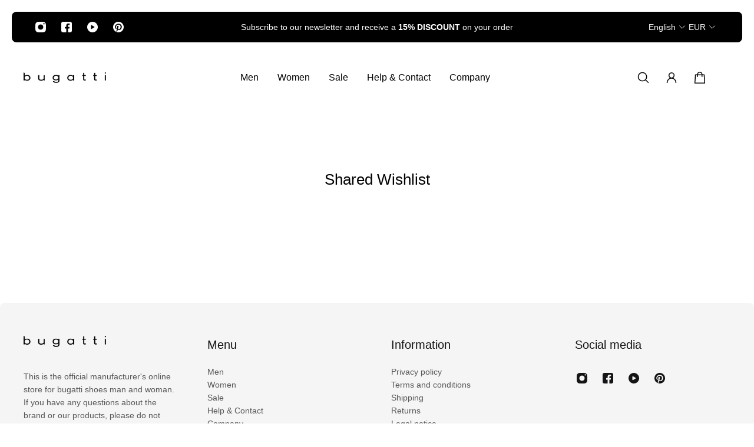

--- FILE ---
content_type: text/html; charset=utf-8
request_url: https://bugatti-shoes.com/en/pages/shared-wishlist
body_size: 49022
content:
<!doctype html>
<html lang='en'>
  <head>
<meta name="viewport" content="width=device-width, initial-scale=1">

<!-- Hyperspeed:363297 -->
<!-- hs-shared_id:880b52dd -->




<script>window.HS_JS_OVERRIDES = [{"load_method":"ON_ACTION","match":"\/checkouts\/internal\/preloads.js","pages":null,"match_type":"SMART_DEFER_JS","extension_id":null,"file_name":null},{"load_method":"ON_ACTION","match":"shopifycloud\/portable-wallets","pages":null,"match_type":"SMART_DEFER_JS","extension_id":null,"file_name":null},{"load_method":"ON_ACTION","match":"awin-shopify-integration-code.js","pages":null,"match_type":"SMART_DEFER_JS","extension_id":null,"file_name":null},{"load_method":"ON_ACTION","match":"static.klaviyo.com","pages":null,"match_type":"SMART_DEFER_JS","extension_id":null,"file_name":null},{"load_method":"ON_ACTION","match":"019b68f9-b709-7b1d-bd3e-1227e7e00af4\/contactform-v2.js","pages":["HOME","COLLECTIONS","PRODUCT","CART","OTHER"],"match_type":"APP_EMBED_JS","extension_id":"019b68f9-b709-7b1d-bd3e-1227e7e00af4","file_name":"contactform-v2.js"},{"load_method":"ON_ACTION","match":"019b09dd-709f-7233-8c82-cc4081277048\/app.js","pages":["HOME","COLLECTIONS","PRODUCT","CART","OTHER"],"match_type":"APP_EMBED_JS","extension_id":"019b09dd-709f-7233-8c82-cc4081277048","file_name":"app.js"},{"load_method":"ON_ACTION","match":"019bb6a5-4a9f-7225-a75a-dc39472f86dc\/orichi-limit-purchase.js","pages":["HOME","COLLECTIONS","PRODUCT","CART","OTHER"],"match_type":"APP_EMBED_JS","extension_id":"019bb6a5-4a9f-7225-a75a-dc39472f86dc","file_name":"orichi-limit-purchase.js"},{"load_method":"ON_ACTION","match":"019b746b-26da-7a64-a671-397924f34f11\/easylocation-storefront.min.js","pages":["HOME","COLLECTIONS","PRODUCT","CART","OTHER"],"match_type":"APP_EMBED_JS","extension_id":"019b746b-26da-7a64-a671-397924f34f11","file_name":"easylocation-storefront.min.js"},{"load_method":"ON_ACTION","match":"019a5e5e-a484-720d-b1ab-d37a963e7bba\/langify-lib.js","pages":["HOME","COLLECTIONS","PRODUCT","CART","OTHER"],"match_type":"APP_EMBED_JS","extension_id":"019a5e5e-a484-720d-b1ab-d37a963e7bba","file_name":"langify-lib.js"},{"load_method":"ON_ACTION","match":"019b8ed3-90b4-7b95-8e01-aa6b35f1be2e\/widget.js","pages":["HOME","COLLECTIONS","PRODUCT","CART","OTHER"],"match_type":"APP_EMBED_JS","extension_id":"019b8ed3-90b4-7b95-8e01-aa6b35f1be2e","file_name":"widget.js"},{"load_method":"DEFER","match":"019bd530-527f-74d1-82b1-fdf7300fdcb0\/consentmo_cookie_consent.js","pages":["HOME","COLLECTIONS","PRODUCT","CART","OTHER"],"match_type":"APP_EMBED_JS","extension_id":"019bd530-527f-74d1-82b1-fdf7300fdcb0","file_name":"consentmo_cookie_consent.js"}];</script>
<script>!function(e,t){if("object"==typeof exports&&"object"==typeof module)module.exports=t();else if("function"==typeof define&&define.amd)define([],t);else{var n=t();for(var o in n)("object"==typeof exports?exports:e)[o]=n[o]}}(self,(()=>(()=>{"use strict";var e={};(e=>{"undefined"!=typeof Symbol&&Symbol.toStringTag&&Object.defineProperty(e,Symbol.toStringTag,{value:"Module"}),Object.defineProperty(e,"__esModule",{value:!0})})(e);const t="hyperscript/defer-load",n="ON_ACTION",o=["window.Station.Apps.Tabs",".replace('no-js', 'js')","onLoadStylesheet()","window.onpageshow","spratlyThemeSettings","lazysizes","window.MinimogSettings","onloadt4relcss","asyncLoad","_bstrLocale","window.PandectesSettings","window.Rivo.common","__engine_loaded"],s=window.HS_JS_OVERRIDES||[];function r(e,t){const n=!e||"string"!=typeof e,r=t&&t.hasAttribute("hs-ignore"),i=t&&t.innerHTML,c=t&&"application/ld+json"===t.getAttribute("type")||i&&o.some((e=>t.innerHTML.includes(e)));if(!t&&n||r||c)return null;{const n=s.find((n=>e&&e.includes(n.match)||i&&t.innerHTML.includes(n.match)));return n?function(e,t){let n=t;if(e.cdn){n=`https://cdn.hyperspeed.me/script/${t.replace(/^(http:\/\/|https:\/\/|\/\/)/,"")}`}return{load_method:e.load_method||"default",src:n}}(n,e):null}}window.HS_LOAD_ON_ACTION_SCRIPTS=window.HS_LOAD_ON_ACTION_SCRIPTS||[];const i=document.createElement,c={src:Object.getOwnPropertyDescriptor(HTMLScriptElement.prototype,"src"),type:Object.getOwnPropertyDescriptor(HTMLScriptElement.prototype,"type")},l=HTMLScriptElement.prototype.setAttribute,p=Symbol("hs-setting");function d(e,n){window.HS_LOAD_ON_ACTION_SCRIPTS.push([e,n]),e.type=t;const o=function(n){e.getAttribute("type")===t&&n.preventDefault(),e.removeEventListener("beforescriptexecute",o)};e.addEventListener("beforescriptexecute",o)}return document.createElement=function(...e){if("script"!==e[0].toLowerCase()||window.hsUnblocked)return i.apply(document,e);const o=i.apply(document,e);try{Object.defineProperties(o,{src:{...c.src,set(e){if(this[p])c.src.set.call(this,e);else{this[p]=!0;try{const o=r(e,null),s=o&&o.load_method===n,i=o?o.src:e;s&&c.type.set.call(this,t),c.src.set.call(this,i)}finally{this[p]=!1}}}},type:{...c.type,set(e){if(this[p])return void c.type.set.call(this,e);const s=r(o.src,null),i=s&&s.load_method===n;c.type.set.call(this,i?t:e)}}}),o.setAttribute=function(e,t){if("src"===e||"type"===e){if(this[p])return void c[e].set.call(this,t);this[p]=!0;try{this[e]=t}finally{this[p]=!1}}else l.call(this,e,t)}}catch(e){console.warn("HyperScripts: unable to prevent script execution for script src ",o.src,".\n",'A likely cause would be because you are using a third-party browser extension that monkey patches the "document.createElement" function.')}return o},window.hsScriptObserver=new MutationObserver((e=>{for(let o=0;o<e.length;o++){const{addedNodes:s}=e[o];for(let e=0;e<s.length;e++){const o=s[e];if(1===o.nodeType&&"SCRIPT"===o.tagName)if(o.type===t)d(o,null);else{const e=r(o.src,o);e&&e.load_method===n&&d(o,o.type===t?null:o.type)}}}})),window.hsScriptObserver.observe(document.documentElement,{childList:!0,subtree:!0}),e})()));</script>


<!-- Third party app optimization -->
<!-- Is an app not updating? Just click Rebuild Cache in Hyperspeed. -->
<!-- Or, stop deferring the app by clicking View Details on App Optimization in your Theme Optimization settings. -->
<script hs-ignore>(function(){var hsUrls=[{"load_method":"ON_ACTION","original_url":"https:\/\/dr4qe3ddw9y32.cloudfront.net\/awin-shopify-integration-code.js?aid=29909\u0026s2s=true\u0026v=shopifyApp_4.0.0\u0026ts=1690886892641\u0026shop=bugatti-shoes-dach.myshopify.com","pages":["HOME","COLLECTIONS","PRODUCT","CART","OTHER"]}];var insertBeforeBackup=Node.prototype.insertBefore;var currentPageType=getPageType();function getPageType(){var currentPage="page";if(currentPage==='index'){return'HOME';}else if(currentPage==='collection'){return'COLLECTIONS';}else if(currentPage==='product'){return'PRODUCT';}else if(currentPage==='cart'){return'CART';}else{return'OTHER';}}
function isWhitelistedPage(script){return script.pages.includes(currentPageType);}
function getCachedScriptUrl(url){var result=(hsUrls||[]).find(function(el){var compareUrl=el.original_url;if(url.substring(0,6)==="https:"&&el.original_url.substring(0,2)==="//"){compareUrl="https:"+el.original_url;}
return url==compareUrl;});return result;}
function loadScript(scriptInfo){if(isWhitelistedPage(scriptInfo)){var s=document.createElement('script');s.type='text/javascript';s.async=true;s.src=scriptInfo.original_url;var x=document.getElementsByTagName('script')[0];insertBeforeBackup.apply(x.parentNode,[s,x]);}}
var userEvents={touch:["touchmove","touchend"],mouse:["mousemove","click","keydown","scroll"]};function isTouch(){var touchIdentifiers=" -webkit- -moz- -o- -ms- ".split(" ");if("ontouchstart"in window||window.DocumentTouch&&document instanceof DocumentTouch){return true;}
var query=["(",touchIdentifiers.join("touch-enabled),("),"hsterminal",")"].join("");return window.matchMedia(query).matches;}
var actionEvents=isTouch()?userEvents.touch:userEvents.mouse;function loadOnUserAction(){(hsUrls||[]).filter(function(url){return url.load_method==='ON_ACTION';}).forEach(function(scriptInfo){loadScript(scriptInfo)})
actionEvents.forEach(function(userEvent){document.removeEventListener(userEvent,loadOnUserAction);});}
Node.prototype.insertBefore=function(newNode,refNode){if(newNode.type!=="text/javascript"&&newNode.type!=="application/javascript"&&newNode.type!=="application/ecmascript"){return insertBeforeBackup.apply(this,arguments);}
var scriptInfo=getCachedScriptUrl(newNode.src);if(!scriptInfo){return insertBeforeBackup.apply(this,arguments);}
if(isWhitelistedPage(scriptInfo)&&scriptInfo.load_method!=='ON_ACTION'){var s=document.createElement('script');s.type='text/javascript';s.async=true;s.src=scriptInfo.original_url;insertBeforeBackup.apply(this,[s,refNode]);}}
document.addEventListener("DOMContentLoaded",function(){actionEvents.forEach(function(userEvent){document.addEventListener(userEvent,loadOnUserAction);});});})();</script>

<!-- instant.load -->
<script defer src="//bugatti-shoes.com/cdn/shop/t/32/assets/hs-instantload.min.js?v=106803949153345037901752164021"></script>

<!-- defer JS until action -->
<script async src="//bugatti-shoes.com/cdn/shop/t/32/assets/hs-script-loader.min.js?v=12968219469015325731752164021"></script>


<script>
    window.dataLayer = window.dataLayer || [];
    !function() {
		
			  window.dataLayer.push({
				  "visitorType": "Guest",
			  });
		  
	}(0)



  
  
    //Event ID Generator
    window.temp_track_store = window.temp_track_store || {};
    window.temp_track_store.event_id = window.temp_track_store.event_id || {};
    window.temp_track_store.generateEventId = function (event) {
        var length = 15
        var result = '';
        var characters = 'ABCDEFGHIJKLMNOPQRSTUVWXYZabcdefghijklmnopqrstuvwxyz0123456789';
        var charactersLength = characters.length;
        for ( var i = 0; i < length; i++ ) {
            result += characters.charAt(Math.floor(Math.random() * charactersLength));
        }
        return event+'_'+result+'_'+new Date().getTime();
    }

    var generateEventId = window.temp_track_store.generateEventId;
    
    //Page View
    window.temp_track_store.event_id['gtm.js'] = generateEventId('gtm.js');
    //Dom Ready
    window.temp_track_store.event_id['gtm.dom'] = generateEventId('gtm.dom');
    //Window Loaded
    window.temp_track_store.event_id['gtm.load'] = generateEventId('gtm.load');


  
    


</script><!-- Google Tag Manager blocking script from GDPR/CCPA Compliance + Cookie Management App -->
<script id="gdpr-gtm-blocking-script">
    let isGTMExecuted = false;
    function executeGTM() {
      if(!isGTMExecuted) {
        // The content of Google Tag Manager script goes here
(function(w,d,s,l,i){w[l]=w[l]||[];w[l].push({'gtm.start':
    new Date().getTime(),event:'gtm.js', event_id: window.temp_track_store.event_id['gtm.js']});var f=d.getElementsByTagName(s)[0],
    j=d.createElement(s),dl=l!='dataLayer'?'&l='+l:'';j.async=true;j.src=
    'https://tm.bugatti-shoes.com/gtm.js?id='+i+dl;f.parentNode.insertBefore(j,f);
    })(window,document,'script','dataLayer','GTM-NVWGZFT');
        isGTMExecuted = true;
      }
    }
    function checkConsentForGTM(adittionalChecks = 0) {  
      let cpdCookie=(document.cookie.match(/^(?:.*;)?\s*cookieconsent_preferences_disabled(\s*=\s*([^;]+)?)(?:.*)?$/)||[,null])[1];
      if(cpdCookie != null) {
        if(parseInt(cpdCookie.indexOf('marketing')) === -1 && parseInt(cpdCookie.indexOf('analytics')) === -1) {
          executeGTM();
        }
      } else {
        let gdprCache = localStorage.getItem('gdprCache') ? JSON.parse(localStorage.getItem('gdprCache')) : null;
        let gdprCacheConsentSettings = gdprCache && gdprCache.getCookieConsentSettings ? JSON.parse(gdprCache.getCookieConsentSettings) : null;
        let gdprCacheCountryDetection = gdprCache && gdprCache.countryDetection ? JSON.parse(gdprCache.countryDetection) : null;
        let ccsCookie = (document.cookie.match(/^(?:.*;)?\s*cookieconsent_status\s*=\s*([^;]+)(?:.*)?$/)||[,null])[1];
        if((gdprCacheConsentSettings || (gdprCacheCountryDetection && gdprCacheCountryDetection.disable === '1')) && !ccsCookie) {
          if((gdprCacheConsentSettings && gdprCacheConsentSettings.status === 'disabled') || gdprCacheCountryDetection.disable === '1'){
            executeGTM();
          } else {
            let initPreferences = parseInt(gdprCacheConsentSettings.checkboxes_behavior);
            if(initPreferences === 1 || initPreferences === 4) {
              executeGTM();
            }
          }
        } else {
          if (adittionalChecks > 0) {
            setTimeout(function() {
              checkConsentForGTM(adittionalChecks - 1);
            }, 1000);
          } else {
            executeGTM();
          }
        }
      }
    }

    checkConsentForGTM(3);
</script><meta charset='utf-8'>
    <meta http-equiv='X-UA-Compatible' content='IE=edge'>
    
    <meta name='theme-color' content='primary'><link rel='icon' type='image/png' href='//bugatti-shoes.com/cdn/shop/files/bugatti_-_favicon_-_32x32px-01.png?crop=center&height=32&v=1675338654&width=32'><meta property='og:site_name' content='BUGATTI'>
<meta property='og:url' content='https://bugatti-shoes.com/en/pages/shared-wishlist'>
<meta property='og:title' content='Shared Wishlist - bugatti shoes'>
<meta property='og:type' content='website'>
<meta property='og:description' content='Order bugatti shoes from our official shop ✈  From trendy to classically elegant, find the right men&#39;s and women&#39;s shoes here!'><meta name='twitter:card' content='summary_large_image'>
<meta name='twitter:title' content='Shared Wishlist - bugatti shoes'>
<meta name='twitter:description' content='Order bugatti shoes from our official shop ✈  From trendy to classically elegant, find the right men&#39;s and women&#39;s shoes here!'>

    



<link rel="canonical" href="https://bugatti-shoes.com/en/pages/shared-wishlist">

    <link rel='preconnect' href='https://cdn.shopify.com' crossorigin>
    <link rel='preconnect' href='https://fonts.shopifycdn.com' crossorigin>

    <title>
      Shared Wishlist - bugatti shoes
 &ndash; BUGATTI</title>

    <style data-shopify>:root{/* product card */--gsc-product-card-title-font-family:"system_ui", -apple-system, 'Segoe UI', Roboto, 'Helvetica Neue', 'Noto Sans', 'Liberation Sans', Arial, sans-serif, 'Apple Color Emoji', 'Segoe UI Emoji', 'Segoe UI Symbol', 'Noto Color Emoji';--gsc-product-card-title-font-style:normal;--gsc-product-card-title-font-weight:400;--gsc-product-card-title-transform:normal;--gsc-product-card-title-letter-spacing:0px;--gsc-product-card-title-font-size:calc(1.4rem * 1.1);--gsc-product-card-title-line-height:calc(22 / 14);--gsc-product-card-price-font-family:"system_ui", -apple-system, 'Segoe UI', Roboto, 'Helvetica Neue', 'Noto Sans', 'Liberation Sans', Arial, sans-serif, 'Apple Color Emoji', 'Segoe UI Emoji', 'Segoe UI Symbol', 'Noto Color Emoji';--gsc-product-card-price-font-size:var(--gsc-product-card-price-font-size-md);--gsc-product-card-price-line-height:var(--gsc-product-card-price-line-height-md);--gsc-product-card-price-font-weight:400;--gsc-product-sale-badge-background:rgba(198, 54, 54, 1.0); --gsc-product-sale-badge-color:rgba(255, 255, 255, 1.0);--gsc-product-sold-out-badge-background:rgb(255, 253, 245);--gsc-product-sold-out-badge-color:20, 20, 22;--gsc-product-custom-badge-1-background:rgba(198, 54, 54, 1.0);--gsc-product-custom-badge-1-color:rgba(255, 255, 255, 1.0);--gsc-product-custom-badge-2-background:rgba(137, 98, 248, 1.0);--gsc-product-custom-badge-2-color:rgba(255, 255, 255, 1.0);--gsc-product-custom-badge-3-background:rgba(163, 103, 84, 1.0);--gsc-product-custom-badge-3-color:rgba(255, 255, 255, 1.0);--gsc-rating-stars-color:#f49a13;/* product and product card badges */--gsc-product-highlight-price-color:rgba(198, 54, 54, 1.0);--gsc-product-sale-amount-badge-background:rgba(198, 54, 54, 1.0);--gsc-product-sale-amount-badge-color:rgba(255, 255, 255, 1.0);/* cart icon in header */--gsc-header-cart-icon-background-color:#ffffff;--gsc-header-cart-icon-text-color:#3b3933;/* shipping bar */--gsc-free-shipping-bar-message-color:#141416;--gsc-free-shipping-bar-size:6px;--gsc-free-shipping-bar-bg-high:245, 245, 245;--gsc-free-shipping-bar-color:linear-gradient(90deg, rgba(255, 167, 35, 1), rgba(165, 255, 51, 1) 100%);/* headings */--gsc-headings-font-family:"system_ui", -apple-system, 'Segoe UI', Roboto, 'Helvetica Neue', 'Noto Sans', 'Liberation Sans', Arial, sans-serif, 'Apple Color Emoji', 'Segoe UI Emoji', 'Segoe UI Symbol', 'Noto Color Emoji';--gsc-headings-font-style:normal;--gsc-headings-font-weight:400;--gsc-headings-text-transform:normal;--gsc-headings-letter-spacing:0px;--gsc-headings-word-spacing:0rem;--gsc-headings-font-scale:1.0;/* body text */--gsc-body-font-family:"system_ui", -apple-system, 'Segoe UI', Roboto, 'Helvetica Neue', 'Noto Sans', 'Liberation Sans', Arial, sans-serif, 'Apple Color Emoji', 'Segoe UI Emoji', 'Segoe UI Symbol', 'Noto Color Emoji';--gsc-body-font-style:normal;--gsc-body-font-weight:400;--gsc-body-font-scale:1.0;--gsc-body-font-opacity:70%;--gsc-body-font-letter-spacing:0px;/* button */--gsc-button-font-family:"system_ui", -apple-system, 'Segoe UI', Roboto, 'Helvetica Neue', 'Noto Sans', 'Liberation Sans', Arial, sans-serif, 'Apple Color Emoji', 'Segoe UI Emoji', 'Segoe UI Symbol', 'Noto Color Emoji';--gsc-button-font-style:normal;--gsc-button-font-weight:400;--gsc-button-letter-spacing:0px;--gsc-button-font-size:calc(1.4rem * 1.1);--gsc-button-line-height:calc(22 / 14);--gsc-button-text-transform:normal;/* menu */--gsc-menu-font-family:"system_ui", -apple-system, 'Segoe UI', Roboto, 'Helvetica Neue', 'Noto Sans', 'Liberation Sans', Arial, sans-serif, 'Apple Color Emoji', 'Segoe UI Emoji', 'Segoe UI Symbol', 'Noto Color Emoji';--gsc-menu-font-style:normal;--gsc-menu-font-weight:400;--gsc-menu-font-letter-spacing:0px;--gsc-menu-font-size:calc(var(--gsc-fz-11) * 1.0);--gsc-drawer-menu-font-size:calc(var(--gsc-fz-11) * 1.0);--gsc-drawer-menu-font-letter-spacing:0px;--gsc-menu-line-height:calc(24 / 16);--gsc-menu-text-transform:normal;/* header icons */--gsc-header-icons-font-family:"system_ui", -apple-system, 'Segoe UI', Roboto, 'Helvetica Neue', 'Noto Sans', 'Liberation Sans', Arial, sans-serif, 'Apple Color Emoji', 'Segoe UI Emoji', 'Segoe UI Symbol', 'Noto Color Emoji';--gsc-header-icons-font-style:normal;--gsc-header-icons-font-weight:400;--gsc-header-icons-font-letter-spacing:0px;--gsc-header-icons-font-size:calc(var(--gsc-fz-11) * 1.0);--gsc-header-icons-line-height:calc(var(--gsc-header-icons-font-size) * 1.5);--gsc-header-icons-gap:calc(10px * 1.0);--gsc-header-icons-text-transform:normal;/* icons */--gsc-blockquote-icon:url(//bugatti-shoes.com/cdn/shop/t/32/assets/blockquote-icon_small.png?v=148676272274075360221752164021);/* container */--gsc-page-width:2560px;--gsc-aside-padding-size:20px;--gsc-modals-and-header-paddings:min(20px, 20px);/* drawers and modals */--gsc-drawer-transition-duration:0.5s;--gsc-drawer-transition-timing:cubic-bezier(0.24, 0.25, 0, 1);--gsc-drawer-modal-shadow:none;--gsc-default-card-image-ratio:var(--gsc-portrait-image-ratio);--gsc-default-card-image-ratio-numeric:var(--gsc-portrait-image-ratio-numeric);--gsc-default-shape-fill-mode:cover;}body{--gsc-overlay-color:20 20 22 / 1.0;--gsc-overlay-opacity:80%;--gsc-overlay-blur:0.0px;}.color-default{--gsc-text-color:0, 0, 0;--gsc-background-color:255, 255, 255;--gsc-foreground-color:255, 255, 255;--gsc-border-color:214, 210, 196;--gsc-button-background-color:0, 0, 0;--gsc-button-text-color:255, 255, 255;--gsc-outline-button-background-color:255, 255, 255;--gsc-outline-button-text-color:20, 20, 22;--gsc-image-opacity-color:0, 0, 0;--gsc-text-color-100:#000000;--gsc-background-color-100:#FFFFFF;--gsc-foreground-color-100:#ffffff;--gsc-border-color-100:#d6d2c4;--gsc-button-background-color-100:#000000;--gsc-button-text-color-100:#FFFFFF;--gsc-outline-button-background-color-100:#ffffff;--gsc-outline-button-text-color-100:#141416;}body,.color-primary{--gsc-text-color:0, 0, 0;--gsc-background-color:255, 255, 255;--gsc-foreground-color:255, 255, 255;--gsc-border-color:214, 210, 196;--gsc-button-background-color:0, 0, 0;--gsc-button-text-color:255, 255, 255;--gsc-outline-button-background-color:255, 255, 255;--gsc-outline-button-text-color:20, 20, 22;--gsc-image-opacity-color:0, 0, 0;--gsc-text-color-100:#000000;--gsc-background-color-100:#FFFFFF;--gsc-foreground-color-100:#ffffff;--gsc-border-color-100:#d6d2c4;--gsc-button-background-color-100:#000000;--gsc-button-text-color-100:#FFFFFF;--gsc-outline-button-background-color-100:#ffffff;--gsc-outline-button-text-color-100:#141416;}.color-secondary{--gsc-text-color:20, 20, 22;--gsc-background-color:245, 245, 245;--gsc-foreground-color:255, 255, 255;--gsc-border-color:217, 217, 217;--gsc-button-background-color:20, 20, 22;--gsc-button-text-color:255, 255, 255;--gsc-outline-button-background-color:255, 255, 255;--gsc-outline-button-text-color:20, 20, 22;--gsc-image-opacity-color:0, 0, 0;--gsc-text-color-100:#141416;--gsc-background-color-100:#f5f5f5;--gsc-foreground-color-100:#FFFFFF;--gsc-border-color-100:#d9d9d9;--gsc-button-background-color-100:#141416;--gsc-button-text-color-100:#FFFFFF;--gsc-outline-button-background-color-100:#ffffff;--gsc-outline-button-text-color-100:#141416;}.color-custom-1{--gsc-text-color:255, 255, 255;--gsc-background-color:195, 59, 59;--gsc-foreground-color:45, 45, 45;--gsc-border-color:73, 73, 73;--gsc-button-background-color:0, 0, 0;--gsc-button-text-color:255, 255, 255;--gsc-outline-button-background-color:34, 34, 34;--gsc-outline-button-text-color:255, 255, 255;--gsc-image-opacity-color:34, 34, 34;--gsc-text-color-100:#ffffff;--gsc-background-color-100:#c33b3b;--gsc-foreground-color-100:#2D2D2D;--gsc-border-color-100:#494949;--gsc-button-background-color-100:#000000;--gsc-button-text-color-100:#ffffff;--gsc-outline-button-background-color-100:#222222;--gsc-outline-button-text-color-100:#ffffff;}.color-custom-2{--gsc-text-color:59, 57, 51;--gsc-background-color:249, 255, 46;--gsc-foreground-color:255, 231, 19;--gsc-border-color:255, 239, 95;--gsc-button-background-color:135, 41, 255;--gsc-button-text-color:249, 255, 46;--gsc-outline-button-background-color:135, 41, 255;--gsc-outline-button-text-color:135, 41, 255;--gsc-image-opacity-color:249, 255, 46;--gsc-text-color-100:#3b3933;--gsc-background-color-100:#f9ff2e;--gsc-foreground-color-100:#ffe713;--gsc-border-color-100:#ffef5f;--gsc-button-background-color-100:#8729ff;--gsc-button-text-color-100:#f9ff2e;--gsc-outline-button-background-color-100:#8729ff;--gsc-outline-button-text-color-100:#8729ff;}.color-custom-3{--gsc-text-color:243, 252, 129;--gsc-background-color:37, 50, 48;--gsc-foreground-color:50, 63, 61;--gsc-border-color:57, 73, 70;--gsc-button-background-color:225, 255, 62;--gsc-button-text-color:37, 50, 48;--gsc-outline-button-background-color:225, 255, 62;--gsc-outline-button-text-color:225, 255, 62;--gsc-image-opacity-color:22, 25, 25;--gsc-text-color-100:#f3fc81;--gsc-background-color-100:#253230;--gsc-foreground-color-100:#323f3d;--gsc-border-color-100:#394946;--gsc-button-background-color-100:#e1ff3e;--gsc-button-text-color-100:#253230;--gsc-outline-button-background-color-100:#e1ff3e;--gsc-outline-button-text-color-100:#e1ff3e;}.color-white{--gsc-text-color:255, 255, 255;--gsc-background-color:0, 0, 0;--gsc-foreground-color:0, 0, 0;--gsc-border-color:255, 255, 255;--gsc-button-background-color:255, 255, 255;--gsc-button-text-color:45, 45, 45;--gsc-outline-button-background-color:0, 0, 0;--gsc-outline-button-text-color:255, 255, 255;--gsc-image-opacity-color:0, 0, 0;--gsc-text-color-100:#ffffff;--gsc-background-color-100:#000000;--gsc-foreground-color-100:#000000;--gsc-border-color-100:#ffffff;--gsc-button-background-color-100:#ffffff;--gsc-button-text-color-100:#2d2d2d;--gsc-outline-button-background-color-100:#000000;--gsc-outline-button-text-color-100:#ffffff;}.color-black{--gsc-text-color:54, 52, 46;--gsc-background-color:247, 209, 73;--gsc-foreground-color:254, 250, 232;--gsc-border-color:255, 229, 136;--gsc-button-background-color:255, 131, 41;--gsc-button-text-color:255, 255, 255;--gsc-outline-button-background-color:255, 131, 41;--gsc-outline-button-text-color:255, 131, 41;--gsc-image-opacity-color:255, 206, 30;--gsc-text-color-100:#36342e;--gsc-background-color-100:#f7d149;--gsc-foreground-color-100:#fefae8;--gsc-border-color-100:#ffe588;--gsc-button-background-color-100:#ff8329;--gsc-button-text-color-100:#ffffff;--gsc-outline-button-background-color-100:#ff8329;--gsc-outline-button-text-color-100:#ff8329;}.color-custom-5{--gsc-text-color:82, 100, 124;--gsc-background-color:233, 233, 233;--gsc-foreground-color:0, 0, 0;--gsc-border-color:0, 0, 0;--gsc-button-background-color:0, 0, 0;--gsc-button-text-color:0, 0, 0;--gsc-outline-button-background-color:0, 0, 0;--gsc-outline-button-text-color:0, 0, 0;--gsc-image-opacity-color:0, 0, 0;--gsc-text-color-100:#52647c;--gsc-background-color-100:#e9e9e9;--gsc-foreground-color-100:rgba(0,0,0,0);--gsc-border-color-100:rgba(0,0,0,0);--gsc-button-background-color-100:rgba(0,0,0,0);--gsc-button-text-color-100:rgba(0,0,0,0);--gsc-outline-button-background-color-100:rgba(0,0,0,0);--gsc-outline-button-text-color-100:rgba(0,0,0,0);}</style> 
    <link href="//bugatti-shoes.com/cdn/shop/t/32/assets/bundle.js?v=133597707902808394421752164021" as="script" rel="preload">
    <link href="//bugatti-shoes.com/cdn/shop/t/32/assets/custom.js?v=141799742251985090151752164021" as="script" rel="preload">
    
<link
      rel="stylesheet"
      href="//bugatti-shoes.com/cdn/shop/t/32/assets/bundle.css?v=41563251045206103111752164021">
    
<link
      rel="stylesheet"
      href="//bugatti-shoes.com/cdn/shop/t/32/assets/custom.css?39056">
    
<link
      rel="stylesheet"
      href="//bugatti-shoes.com/cdn/shop/t/32/assets/prefers-reduced-motion-reduce.css?39056">
    
<link
      rel="stylesheet"
      href="//bugatti-shoes.com/cdn/shop/t/32/assets/screen-and-width-768-px.css?39056">
    
<link
      rel="stylesheet"
      href="//bugatti-shoes.com/cdn/shop/t/32/assets/screen-min-width-768-px.css?39056">
    
<link
      rel="stylesheet"
      href="//bugatti-shoes.com/cdn/shop/t/32/assets/screen-min-width-992-px.css?39056">
    
<link
      rel="stylesheet"
      href="//bugatti-shoes.com/cdn/shop/t/32/assets/screen-min-width-1200-px.css?39056">
    
<link
      rel="stylesheet"
      href="//bugatti-shoes.com/cdn/shop/t/32/assets/screen-min-width-1400-px.css?39056">
    <style data-shopify>
    

    
    
    
    
    

    
    
    
    
    
  </style>














    <script>window.performance && window.performance.mark && window.performance.mark('shopify.content_for_header.start');</script><meta name="google-site-verification" content="Qzfn1Og8-POeninW5B8ix9YC756Hs2jVdDui4b9xbBE">
<meta name="facebook-domain-verification" content="ilk8ubecuw83h9ze8lxudlzlcimvp2">
<meta id="shopify-digital-wallet" name="shopify-digital-wallet" content="/67416293665/digital_wallets/dialog">
<meta name="shopify-checkout-api-token" content="faf2885d14373b3feb2db988bb31c59f">
<meta id="in-context-paypal-metadata" data-shop-id="67416293665" data-venmo-supported="false" data-environment="production" data-locale="en_US" data-paypal-v4="true" data-currency="EUR">
<link rel="alternate" hreflang="x-default" href="https://bugatti-shoes.com/pages/shared-wishlist">
<link rel="alternate" hreflang="fr-FR" href="https://bugatti-shoes.com/fr-fr/pages/shared-wishlist">
<link rel="alternate" hreflang="en-FR" href="https://bugatti-shoes.com/en-fr/pages/shared-wishlist">
<link rel="alternate" hreflang="it-FR" href="https://bugatti-shoes.com/it-fr/pages/shared-wishlist">
<link rel="alternate" hreflang="de-FR" href="https://bugatti-shoes.com/de-fr/pages/shared-wishlist">
<link rel="alternate" hreflang="fr-BE" href="https://bugatti-shoes.com/fr-be/pages/shared-wishlist">
<link rel="alternate" hreflang="it-BE" href="https://bugatti-shoes.com/it-be/pages/shared-wishlist">
<link rel="alternate" hreflang="de-BE" href="https://bugatti-shoes.com/de-be/pages/shared-wishlist">
<link rel="alternate" hreflang="en-BE" href="https://bugatti-shoes.com/en-be/pages/shared-wishlist">
<link rel="alternate" hreflang="de-DK" href="https://bugatti-shoes.com/de-dk/pages/shared-wishlist">
<link rel="alternate" hreflang="fr-DK" href="https://bugatti-shoes.com/fr-dk/pages/shared-wishlist">
<link rel="alternate" hreflang="it-DK" href="https://bugatti-shoes.com/it-dk/pages/shared-wishlist">
<link rel="alternate" hreflang="en-DK" href="https://bugatti-shoes.com/en-dk/pages/shared-wishlist">
<link rel="alternate" hreflang="en-FI" href="https://bugatti-shoes.com/en-fi/pages/shared-wishlist">
<link rel="alternate" hreflang="fr-FI" href="https://bugatti-shoes.com/fr-fi/pages/shared-wishlist">
<link rel="alternate" hreflang="it-FI" href="https://bugatti-shoes.com/it-fi/pages/shared-wishlist">
<link rel="alternate" hreflang="de-FI" href="https://bugatti-shoes.com/de-fi/pages/shared-wishlist">
<link rel="alternate" hreflang="it-IT" href="https://bugatti-shoes.com/it-it/pages/shared-wishlist">
<link rel="alternate" hreflang="fr-IT" href="https://bugatti-shoes.com/fr-it/pages/shared-wishlist">
<link rel="alternate" hreflang="de-IT" href="https://bugatti-shoes.com/de-it/pages/shared-wishlist">
<link rel="alternate" hreflang="en-IT" href="https://bugatti-shoes.com/en-it/pages/shared-wishlist">
<link rel="alternate" hreflang="fr-LU" href="https://bugatti-shoes.com/fr-lu/pages/shared-wishlist">
<link rel="alternate" hreflang="en-LU" href="https://bugatti-shoes.com/en-lu/pages/shared-wishlist">
<link rel="alternate" hreflang="it-LU" href="https://bugatti-shoes.com/it-lu/pages/shared-wishlist">
<link rel="alternate" hreflang="de-LU" href="https://bugatti-shoes.com/de-lu/pages/shared-wishlist">
<link rel="alternate" hreflang="en-NL" href="https://bugatti-shoes.com/en-nl/pages/shared-wishlist">
<link rel="alternate" hreflang="de-NL" href="https://bugatti-shoes.com/de-nl/pages/shared-wishlist">
<link rel="alternate" hreflang="fr-NL" href="https://bugatti-shoes.com/fr-nl/pages/shared-wishlist">
<link rel="alternate" hreflang="it-NL" href="https://bugatti-shoes.com/it-nl/pages/shared-wishlist">
<link rel="alternate" hreflang="de-AT" href="https://bugatti-shoes.com/de-at/pages/shared-wishlist">
<link rel="alternate" hreflang="en-AT" href="https://bugatti-shoes.com/en-at/pages/shared-wishlist">
<link rel="alternate" hreflang="fr-AT" href="https://bugatti-shoes.com/fr-at/pages/shared-wishlist">
<link rel="alternate" hreflang="it-AT" href="https://bugatti-shoes.com/it-at/pages/shared-wishlist">
<link rel="alternate" hreflang="en-SE" href="https://bugatti-shoes.com/en-se/pages/shared-wishlist">
<link rel="alternate" hreflang="de-SE" href="https://bugatti-shoes.com/de-se/pages/shared-wishlist">
<link rel="alternate" hreflang="fr-SE" href="https://bugatti-shoes.com/fr-se/pages/shared-wishlist">
<link rel="alternate" hreflang="it-SE" href="https://bugatti-shoes.com/it-se/pages/shared-wishlist">
<link rel="alternate" hreflang="de-CH" href="https://bugatti-shoes.com/de-ch/pages/shared-wishlist">
<link rel="alternate" hreflang="fr-CH" href="https://bugatti-shoes.com/fr-ch/pages/shared-wishlist">
<link rel="alternate" hreflang="en-CH" href="https://bugatti-shoes.com/en-ch/pages/shared-wishlist">
<link rel="alternate" hreflang="it-CH" href="https://bugatti-shoes.com/it-ch/pages/shared-wishlist">
<link rel="alternate" hreflang="en-SK" href="https://bugatti-shoes.com/en-sk/pages/shared-wishlist">
<link rel="alternate" hreflang="fr-SK" href="https://bugatti-shoes.com/fr-sk/pages/shared-wishlist">
<link rel="alternate" hreflang="it-SK" href="https://bugatti-shoes.com/it-sk/pages/shared-wishlist">
<link rel="alternate" hreflang="de-SK" href="https://bugatti-shoes.com/de-sk/pages/shared-wishlist">
<link rel="alternate" hreflang="en-SI" href="https://bugatti-shoes.com/en-si/pages/shared-wishlist">
<link rel="alternate" hreflang="fr-SI" href="https://bugatti-shoes.com/fr-si/pages/shared-wishlist">
<link rel="alternate" hreflang="it-SI" href="https://bugatti-shoes.com/it-si/pages/shared-wishlist">
<link rel="alternate" hreflang="de-SI" href="https://bugatti-shoes.com/de-si/pages/shared-wishlist">
<link rel="alternate" hreflang="de-DE" href="https://bugatti-shoes.com/pages/shared-wishlist">
<link rel="alternate" hreflang="en-DE" href="https://bugatti-shoes.com/en/pages/shared-wishlist">
<link rel="alternate" hreflang="fr-DE" href="https://bugatti-shoes.com/fr/pages/shared-wishlist">
<link rel="alternate" hreflang="it-DE" href="https://bugatti-shoes.com/it/pages/shared-wishlist">
<script async="async" src="/checkouts/internal/preloads.js?locale=en-DE"></script>
<link rel="preconnect" href="https://shop.app" crossorigin="anonymous">
<script async="async" src="https://shop.app/checkouts/internal/preloads.js?locale=en-DE&shop_id=67416293665" crossorigin="anonymous"></script>
<script id="apple-pay-shop-capabilities" type="application/json">{"shopId":67416293665,"countryCode":"CH","currencyCode":"EUR","merchantCapabilities":["supports3DS"],"merchantId":"gid:\/\/shopify\/Shop\/67416293665","merchantName":"BUGATTI","requiredBillingContactFields":["postalAddress","email"],"requiredShippingContactFields":["postalAddress","email"],"shippingType":"shipping","supportedNetworks":["visa","masterCard","amex"],"total":{"type":"pending","label":"BUGATTI","amount":"1.00"},"shopifyPaymentsEnabled":true,"supportsSubscriptions":true}</script>
<script id="shopify-features" type="application/json">{"accessToken":"faf2885d14373b3feb2db988bb31c59f","betas":["rich-media-storefront-analytics"],"domain":"bugatti-shoes.com","predictiveSearch":true,"shopId":67416293665,"locale":"en"}</script>
<script>var Shopify = Shopify || {};
Shopify.shop = "bugatti-shoes-dach.myshopify.com";
Shopify.locale = "en";
Shopify.currency = {"active":"EUR","rate":"1.0"};
Shopify.country = "DE";
Shopify.theme = {"name":"Main Theme V2 Optimized","id":175888040264,"schema_name":"Aurora","schema_version":"4.0.0","theme_store_id":null,"role":"main"};
Shopify.theme.handle = "null";
Shopify.theme.style = {"id":null,"handle":null};
Shopify.cdnHost = "bugatti-shoes.com/cdn";
Shopify.routes = Shopify.routes || {};
Shopify.routes.root = "/en/";</script>
<script type="module">!function(o){(o.Shopify=o.Shopify||{}).modules=!0}(window);</script>
<script>!function(o){function n(){var o=[];function n(){o.push(Array.prototype.slice.apply(arguments))}return n.q=o,n}var t=o.Shopify=o.Shopify||{};t.loadFeatures=n(),t.autoloadFeatures=n()}(window);</script>
<script>
  window.ShopifyPay = window.ShopifyPay || {};
  window.ShopifyPay.apiHost = "shop.app\/pay";
  window.ShopifyPay.redirectState = null;
</script>
<script id="shop-js-analytics" type="application/json">{"pageType":"page"}</script>
<script defer="defer" async type="module" src="//bugatti-shoes.com/cdn/shopifycloud/shop-js/modules/v2/client.init-shop-cart-sync_BApSsMSl.en.esm.js"></script>
<script defer="defer" async type="module" src="//bugatti-shoes.com/cdn/shopifycloud/shop-js/modules/v2/chunk.common_CBoos6YZ.esm.js"></script>
<script type="module">
  await import("//bugatti-shoes.com/cdn/shopifycloud/shop-js/modules/v2/client.init-shop-cart-sync_BApSsMSl.en.esm.js");
await import("//bugatti-shoes.com/cdn/shopifycloud/shop-js/modules/v2/chunk.common_CBoos6YZ.esm.js");

  window.Shopify.SignInWithShop?.initShopCartSync?.({"fedCMEnabled":true,"windoidEnabled":true});

</script>
<script>
  window.Shopify = window.Shopify || {};
  if (!window.Shopify.featureAssets) window.Shopify.featureAssets = {};
  window.Shopify.featureAssets['shop-js'] = {"shop-cart-sync":["modules/v2/client.shop-cart-sync_DJczDl9f.en.esm.js","modules/v2/chunk.common_CBoos6YZ.esm.js"],"init-fed-cm":["modules/v2/client.init-fed-cm_BzwGC0Wi.en.esm.js","modules/v2/chunk.common_CBoos6YZ.esm.js"],"init-windoid":["modules/v2/client.init-windoid_BS26ThXS.en.esm.js","modules/v2/chunk.common_CBoos6YZ.esm.js"],"shop-cash-offers":["modules/v2/client.shop-cash-offers_DthCPNIO.en.esm.js","modules/v2/chunk.common_CBoos6YZ.esm.js","modules/v2/chunk.modal_Bu1hFZFC.esm.js"],"shop-button":["modules/v2/client.shop-button_D_JX508o.en.esm.js","modules/v2/chunk.common_CBoos6YZ.esm.js"],"init-shop-email-lookup-coordinator":["modules/v2/client.init-shop-email-lookup-coordinator_DFwWcvrS.en.esm.js","modules/v2/chunk.common_CBoos6YZ.esm.js"],"shop-toast-manager":["modules/v2/client.shop-toast-manager_tEhgP2F9.en.esm.js","modules/v2/chunk.common_CBoos6YZ.esm.js"],"shop-login-button":["modules/v2/client.shop-login-button_DwLgFT0K.en.esm.js","modules/v2/chunk.common_CBoos6YZ.esm.js","modules/v2/chunk.modal_Bu1hFZFC.esm.js"],"avatar":["modules/v2/client.avatar_BTnouDA3.en.esm.js"],"init-shop-cart-sync":["modules/v2/client.init-shop-cart-sync_BApSsMSl.en.esm.js","modules/v2/chunk.common_CBoos6YZ.esm.js"],"pay-button":["modules/v2/client.pay-button_BuNmcIr_.en.esm.js","modules/v2/chunk.common_CBoos6YZ.esm.js"],"init-shop-for-new-customer-accounts":["modules/v2/client.init-shop-for-new-customer-accounts_DrjXSI53.en.esm.js","modules/v2/client.shop-login-button_DwLgFT0K.en.esm.js","modules/v2/chunk.common_CBoos6YZ.esm.js","modules/v2/chunk.modal_Bu1hFZFC.esm.js"],"init-customer-accounts-sign-up":["modules/v2/client.init-customer-accounts-sign-up_TlVCiykN.en.esm.js","modules/v2/client.shop-login-button_DwLgFT0K.en.esm.js","modules/v2/chunk.common_CBoos6YZ.esm.js","modules/v2/chunk.modal_Bu1hFZFC.esm.js"],"shop-follow-button":["modules/v2/client.shop-follow-button_C5D3XtBb.en.esm.js","modules/v2/chunk.common_CBoos6YZ.esm.js","modules/v2/chunk.modal_Bu1hFZFC.esm.js"],"checkout-modal":["modules/v2/client.checkout-modal_8TC_1FUY.en.esm.js","modules/v2/chunk.common_CBoos6YZ.esm.js","modules/v2/chunk.modal_Bu1hFZFC.esm.js"],"init-customer-accounts":["modules/v2/client.init-customer-accounts_C0Oh2ljF.en.esm.js","modules/v2/client.shop-login-button_DwLgFT0K.en.esm.js","modules/v2/chunk.common_CBoos6YZ.esm.js","modules/v2/chunk.modal_Bu1hFZFC.esm.js"],"lead-capture":["modules/v2/client.lead-capture_Cq0gfm7I.en.esm.js","modules/v2/chunk.common_CBoos6YZ.esm.js","modules/v2/chunk.modal_Bu1hFZFC.esm.js"],"shop-login":["modules/v2/client.shop-login_BmtnoEUo.en.esm.js","modules/v2/chunk.common_CBoos6YZ.esm.js","modules/v2/chunk.modal_Bu1hFZFC.esm.js"],"payment-terms":["modules/v2/client.payment-terms_BHOWV7U_.en.esm.js","modules/v2/chunk.common_CBoos6YZ.esm.js","modules/v2/chunk.modal_Bu1hFZFC.esm.js"]};
</script>
<script>(function() {
  var isLoaded = false;
  function asyncLoad() {
    if (isLoaded) return;
    isLoaded = true;
    var urls = ["https:\/\/dr4qe3ddw9y32.cloudfront.net\/awin-shopify-integration-code.js?aid=29909\u0026s2s=true\u0026v=shopifyApp_4.0.0\u0026ts=1690886892641\u0026shop=bugatti-shoes-dach.myshopify.com"];
    for (var i = 0; i < urls.length; i++) {
      var s = document.createElement('script');
      s.type = 'text/javascript';
      s.async = true;
      s.src = urls[i];
      var x = document.getElementsByTagName('script')[0];
      x.parentNode.insertBefore(s, x);
    }
  };
  if(window.attachEvent) {
    window.attachEvent('onload', asyncLoad);
  } else {
    window.addEventListener('load', asyncLoad, false);
  }
})();</script>
<script id="__st">var __st={"a":67416293665,"offset":3600,"reqid":"749e37e8-074c-4265-a8b7-ce17617e16fd-1768890685","pageurl":"bugatti-shoes.com\/en\/pages\/shared-wishlist","s":"pages-108645515553","u":"b6e1a6041e10","p":"page","rtyp":"page","rid":108645515553};</script>
<script>window.ShopifyPaypalV4VisibilityTracking = true;</script>
<script id="captcha-bootstrap">!function(){'use strict';const t='contact',e='account',n='new_comment',o=[[t,t],['blogs',n],['comments',n],[t,'customer']],c=[[e,'customer_login'],[e,'guest_login'],[e,'recover_customer_password'],[e,'create_customer']],r=t=>t.map((([t,e])=>`form[action*='/${t}']:not([data-nocaptcha='true']) input[name='form_type'][value='${e}']`)).join(','),a=t=>()=>t?[...document.querySelectorAll(t)].map((t=>t.form)):[];function s(){const t=[...o],e=r(t);return a(e)}const i='password',u='form_key',d=['recaptcha-v3-token','g-recaptcha-response','h-captcha-response',i],f=()=>{try{return window.sessionStorage}catch{return}},m='__shopify_v',_=t=>t.elements[u];function p(t,e,n=!1){try{const o=window.sessionStorage,c=JSON.parse(o.getItem(e)),{data:r}=function(t){const{data:e,action:n}=t;return t[m]||n?{data:e,action:n}:{data:t,action:n}}(c);for(const[e,n]of Object.entries(r))t.elements[e]&&(t.elements[e].value=n);n&&o.removeItem(e)}catch(o){console.error('form repopulation failed',{error:o})}}const l='form_type',E='cptcha';function T(t){t.dataset[E]=!0}const w=window,h=w.document,L='Shopify',v='ce_forms',y='captcha';let A=!1;((t,e)=>{const n=(g='f06e6c50-85a8-45c8-87d0-21a2b65856fe',I='https://cdn.shopify.com/shopifycloud/storefront-forms-hcaptcha/ce_storefront_forms_captcha_hcaptcha.v1.5.2.iife.js',D={infoText:'Protected by hCaptcha',privacyText:'Privacy',termsText:'Terms'},(t,e,n)=>{const o=w[L][v],c=o.bindForm;if(c)return c(t,g,e,D).then(n);var r;o.q.push([[t,g,e,D],n]),r=I,A||(h.body.append(Object.assign(h.createElement('script'),{id:'captcha-provider',async:!0,src:r})),A=!0)});var g,I,D;w[L]=w[L]||{},w[L][v]=w[L][v]||{},w[L][v].q=[],w[L][y]=w[L][y]||{},w[L][y].protect=function(t,e){n(t,void 0,e),T(t)},Object.freeze(w[L][y]),function(t,e,n,w,h,L){const[v,y,A,g]=function(t,e,n){const i=e?o:[],u=t?c:[],d=[...i,...u],f=r(d),m=r(i),_=r(d.filter((([t,e])=>n.includes(e))));return[a(f),a(m),a(_),s()]}(w,h,L),I=t=>{const e=t.target;return e instanceof HTMLFormElement?e:e&&e.form},D=t=>v().includes(t);t.addEventListener('submit',(t=>{const e=I(t);if(!e)return;const n=D(e)&&!e.dataset.hcaptchaBound&&!e.dataset.recaptchaBound,o=_(e),c=g().includes(e)&&(!o||!o.value);(n||c)&&t.preventDefault(),c&&!n&&(function(t){try{if(!f())return;!function(t){const e=f();if(!e)return;const n=_(t);if(!n)return;const o=n.value;o&&e.removeItem(o)}(t);const e=Array.from(Array(32),(()=>Math.random().toString(36)[2])).join('');!function(t,e){_(t)||t.append(Object.assign(document.createElement('input'),{type:'hidden',name:u})),t.elements[u].value=e}(t,e),function(t,e){const n=f();if(!n)return;const o=[...t.querySelectorAll(`input[type='${i}']`)].map((({name:t})=>t)),c=[...d,...o],r={};for(const[a,s]of new FormData(t).entries())c.includes(a)||(r[a]=s);n.setItem(e,JSON.stringify({[m]:1,action:t.action,data:r}))}(t,e)}catch(e){console.error('failed to persist form',e)}}(e),e.submit())}));const S=(t,e)=>{t&&!t.dataset[E]&&(n(t,e.some((e=>e===t))),T(t))};for(const o of['focusin','change'])t.addEventListener(o,(t=>{const e=I(t);D(e)&&S(e,y())}));const B=e.get('form_key'),M=e.get(l),P=B&&M;t.addEventListener('DOMContentLoaded',(()=>{const t=y();if(P)for(const e of t)e.elements[l].value===M&&p(e,B);[...new Set([...A(),...v().filter((t=>'true'===t.dataset.shopifyCaptcha))])].forEach((e=>S(e,t)))}))}(h,new URLSearchParams(w.location.search),n,t,e,['guest_login'])})(!0,!0)}();</script>
<script integrity="sha256-4kQ18oKyAcykRKYeNunJcIwy7WH5gtpwJnB7kiuLZ1E=" data-source-attribution="shopify.loadfeatures" defer="defer" src="//bugatti-shoes.com/cdn/shopifycloud/storefront/assets/storefront/load_feature-a0a9edcb.js" crossorigin="anonymous"></script>
<script crossorigin="anonymous" defer="defer" src="//bugatti-shoes.com/cdn/shopifycloud/storefront/assets/shopify_pay/storefront-65b4c6d7.js?v=20250812"></script>
<script data-source-attribution="shopify.dynamic_checkout.dynamic.init">var Shopify=Shopify||{};Shopify.PaymentButton=Shopify.PaymentButton||{isStorefrontPortableWallets:!0,init:function(){window.Shopify.PaymentButton.init=function(){};var t=document.createElement("script");t.src="https://bugatti-shoes.com/cdn/shopifycloud/portable-wallets/latest/portable-wallets.en.js",t.type="module",document.head.appendChild(t)}};
</script>
<script data-source-attribution="shopify.dynamic_checkout.buyer_consent">
  function portableWalletsHideBuyerConsent(e){var t=document.getElementById("shopify-buyer-consent"),n=document.getElementById("shopify-subscription-policy-button");t&&n&&(t.classList.add("hidden"),t.setAttribute("aria-hidden","true"),n.removeEventListener("click",e))}function portableWalletsShowBuyerConsent(e){var t=document.getElementById("shopify-buyer-consent"),n=document.getElementById("shopify-subscription-policy-button");t&&n&&(t.classList.remove("hidden"),t.removeAttribute("aria-hidden"),n.addEventListener("click",e))}window.Shopify?.PaymentButton&&(window.Shopify.PaymentButton.hideBuyerConsent=portableWalletsHideBuyerConsent,window.Shopify.PaymentButton.showBuyerConsent=portableWalletsShowBuyerConsent);
</script>
<script data-source-attribution="shopify.dynamic_checkout.cart.bootstrap">document.addEventListener("DOMContentLoaded",(function(){function t(){return document.querySelector("shopify-accelerated-checkout-cart, shopify-accelerated-checkout")}if(t())Shopify.PaymentButton.init();else{new MutationObserver((function(e,n){t()&&(Shopify.PaymentButton.init(),n.disconnect())})).observe(document.body,{childList:!0,subtree:!0})}}));
</script>
<link id="shopify-accelerated-checkout-styles" rel="stylesheet" media="screen" href="https://bugatti-shoes.com/cdn/shopifycloud/portable-wallets/latest/accelerated-checkout-backwards-compat.css" crossorigin="anonymous">
<style id="shopify-accelerated-checkout-cart">
        #shopify-buyer-consent {
  margin-top: 1em;
  display: inline-block;
  width: 100%;
}

#shopify-buyer-consent.hidden {
  display: none;
}

#shopify-subscription-policy-button {
  background: none;
  border: none;
  padding: 0;
  text-decoration: underline;
  font-size: inherit;
  cursor: pointer;
}

#shopify-subscription-policy-button::before {
  box-shadow: none;
}

      </style>

<script>window.performance && window.performance.mark && window.performance.mark('shopify.content_for_header.end');</script>
    <script>
      var ShoeSizeMe_loader = window.ShoeSizeMe_loader || {};
      ShoeSizeMe_loader.settingParams =  {
        shopID:"64223204",
        locale:"en",
        zeroHash:"",
        scale:"eu",
        kids: false,
        targetGender:"", 
        outputGender:""
      };

  // Narrow key pattern to only the state that must reset on gender switch.
const SSM_RESET_KEYS = /^(?:ShoeSizeMe|SSM_)(?:_|:)?|^ssmUserGender$|^ssmUserSizeEU$/i;

// Temporarily block reads only while wiping, then restore immediately.
function withBlockedReads(regex, fn){
const OG = Storage.prototype.getItem;
try {
Storage.prototype.getItem = function(key){
try { if (key && regex.test(key)) return null; } catch(_){}
return OG.apply(this, arguments);
};
fn();
} finally {
Storage.prototype.getItem = OG;
}
}

function wipeSsmState(){
withBlockedReads(SSM_RESET_KEYS, () => {
// localStorage/sessionStorage
try {
const ls = [];
for (let i=0;i<localStorage.length;i++){ const k = localStorage.key(i); if (k && SSM_RESET_KEYS.test(k)) ls.push(k); }
ls.forEach(k => localStorage.removeItem(k));
} catch(_) {}
try {
const ss = [];
for (let i=0;i<sessionStorage.length;i++){ const k = sessionStorage.key(i); if (k && SSM_RESET_KEYS.test(k)) ss.push(k); }
ss.forEach(k => sessionStorage.removeItem(k));
} catch(_) {}

// cookies (domain variants)
try {
const cookies = document.cookie ? document.cookie.split(';') : [];
const host = location.hostname;
const parts = host.split('.');
const domainsToTry = new Set([host, '.'+host, parts.length>2?'.'+parts.slice(-2).join('.'):null]);
cookies.forEach(c => {
const [rawName] = c.split('=');
const name = (rawName||'').trim();
if (!name || !SSM_RESET_KEYS.test(name)) return;
domainsToTry.forEach(d => d && (document.cookie = name + '=; expires=Thu, 01 Jan 1970 00:00:00 GMT; path=/; domain=' + d));
document.cookie = name + '=; expires=Thu, 01 Jan 1970 00:00:00 GMT; path=/';
});
} catch(_) {}
});

try { window.ShoeSizeMe_loader?.resetButtons?.(); } catch(_){}
}

// Keep your helpers:
function normGender(g){ return String(g||'').toLowerCase().trim(); }
function saveGender(g){ try { localStorage.setItem('ssmUserGender', normGender(g)); } catch(_){} }
function getSavedGender(){ try { return normGender(localStorage.getItem('ssmUserGender')); } catch(_) { return ''; } }

const CURRENT_GENDER = normGender(ShoeSizeMe_loader.settingParams.targetGender);

// Early guard: only wipe on real mismatch
(function(){
const saved = getSavedGender();
const mismatch = !!(CURRENT_GENDER && saved && CURRENT_GENDER !== saved);
if (mismatch) {
wipeSsmState();
saveGender(CURRENT_GENDER);
console.info('[SSM] Gender switched: state wiped safely.');
} else if (CURRENT_GENDER && !saved) {
saveGender(CURRENT_GENDER);
}
})();

// Optional: if you keep a click guard, scope it to your widget only:
document.addEventListener('click', function(e){
const t = e.target;
if (!t) return;
const inSSM = t.closest?.('.ssm-widget, .ssm-button, [data-ssm]');
if (!inSSM) return;

const saved = getSavedGender();
if (CURRENT_GENDER && saved && CURRENT_GENDER !== saved) {
wipeSsmState();
saveGender(CURRENT_GENDER);
console.info('[SSM] Wiped on SSM click due to gender mismatch.');
}
}, true);

// --- PDP size selection (pills) ---
ShoeSizeMe_loader.settingParams.newRecommendation = function handleShoeSizeRecommendation(recommendation){
const recEU = recommendation?.size?.eu;
if (recEU == null) return false;
const recFraction = window.convertDecimalToFraction ? window.convertDecimalToFraction(recEU) : String(recEU);
const recNumber = typeof recEU === "number" ? recEU : parseFloat(String(recEU).replace(",", "."));
if (Number.isNaN(recNumber)) return false;

const pillNodes = Array.from(document.querySelectorAll('.product-variant-picker__pill-list .pill'));
if (pillNodes.length) {
let target = null;

for (const node of pillNodes) {
if (node.hasAttribute('no-available')) continue;
const txt = (node.querySelector('.pill__label')?.textContent || '').trim();
const m = txt.match(/(\d+(?:[.,]\d+)?)/);
if (!m) continue;
const num = parseFloat(m[1].replace(',', '.'));
if (num === recNumber) { target = node; break; }
}

if (!target) {
target = pillNodes.find(node => {
if (node.hasAttribute('no-available')) return false;
const txt = (node.querySelector('.pill__label')?.textContent || '').trim();
return txt.includes(recFraction) || txt.includes(String(recNumber));
}) || null;
}

if (target) {
if (!target.classList.contains('selected')) target.click();
const liveKey = currentGenderKey();
if (liveKey) saveGenderKey(liveKey);
return true;
}
}
return false;
};

// --- Add to cart (desktop first, then sticky mobile) ---
ShoeSizeMe_loader.settingParams.inCart = function handleAddToCart(recommendation) {
const recEU = recommendation?.size?.eu;
if (recEU == null) return;

// Define selectors to check
const selectors = [
'.product-form__btns .product-form__btn[name="add"]:not([disabled])',
'.product-form__btn-wrapper > button.product-form__btn[name="add"]:not([disabled])',
'button[id^="product-buy-btn-"][name="add"]:not([disabled])',
'product-form-button .product-form__btn[name="add"]:not([disabled])',
'button[id^="sticky-product-buy-btn-"][name="add"]:not([disabled])'
];

// Find first visible and enabled button
let addToCartButton = null;
for (const sel of selectors) {
const btn = document.querySelector(sel);
if (!btn) continue;
const cs = window.getComputedStyle(btn);
const aria = btn.getAttribute('aria-disabled');
const enabled = !btn.disabled && (aria === null || aria === 'false');
const visible = cs && cs.display !== 'none' && cs.visibility !== 'hidden' && cs.pointerEvents !== 'none';
if (enabled && visible) {
addToCartButton = btn;
break;
}
}

// Click the first valid button found
if (addToCartButton) Promise.resolve().then(() => addToCartButton.click());
};

</script>
<script async src="https://shoesize.me/assets/plugin/loader.js" type="text/javascript"></script>




  <!-- BEGIN app block: shopify://apps/geo-pro-geolocation/blocks/geopro/16fc5313-7aee-4e90-ac95-f50fc7c8b657 --><!-- This snippet is used to load Geo:Pro data on the storefront -->
<meta class='geo-ip' content='[base64]/[base64]'>
<!-- This snippet initializes the plugin -->
<script async>
  try {
    const loadGeoPro=()=>{let e=e=>{if(!e||e.isCrawler||"success"!==e.message){window.geopro_cancel="1";return}let o=e.isAdmin?"el-geoip-location-admin":"el-geoip-location",s=Date.now()+864e5;localStorage.setItem(o,JSON.stringify({value:e.data,expires:s})),e.isAdmin&&localStorage.setItem("el-geoip-admin",JSON.stringify({value:"1",expires:s}))},o=new XMLHttpRequest;o.open("GET","https://geo.geoproapp.com?x-api-key=91e359ab7-2b63-539e-1de2-c4bf731367a7",!0),o.responseType="json",o.onload=()=>e(200===o.status?o.response:null),o.send()},load=!["el-geoip-location-admin","el-geoip-location"].some(e=>{try{let o=JSON.parse(localStorage.getItem(e));return o&&o.expires>Date.now()}catch(s){return!1}});load&&loadGeoPro();
  } catch(e) {
    console.warn('Geo:Pro error', e);
    window.geopro_cancel = '1';
  }
</script>
<script src="https://cdn.shopify.com/extensions/019b746b-26da-7a64-a671-397924f34f11/easylocation-195/assets/easylocation-storefront.min.js" type="text/javascript" async></script>


<!-- END app block --><!-- BEGIN app block: shopify://apps/consentmo-gdpr/blocks/gdpr_cookie_consent/4fbe573f-a377-4fea-9801-3ee0858cae41 -->


<!-- END app block --><!-- BEGIN app block: shopify://apps/klaviyo-email-marketing-sms/blocks/klaviyo-onsite-embed/2632fe16-c075-4321-a88b-50b567f42507 -->












  <script async src="https://static.klaviyo.com/onsite/js/YgcmhB/klaviyo.js?company_id=YgcmhB"></script>
  <script>!function(){if(!window.klaviyo){window._klOnsite=window._klOnsite||[];try{window.klaviyo=new Proxy({},{get:function(n,i){return"push"===i?function(){var n;(n=window._klOnsite).push.apply(n,arguments)}:function(){for(var n=arguments.length,o=new Array(n),w=0;w<n;w++)o[w]=arguments[w];var t="function"==typeof o[o.length-1]?o.pop():void 0,e=new Promise((function(n){window._klOnsite.push([i].concat(o,[function(i){t&&t(i),n(i)}]))}));return e}}})}catch(n){window.klaviyo=window.klaviyo||[],window.klaviyo.push=function(){var n;(n=window._klOnsite).push.apply(n,arguments)}}}}();</script>

  




  <script>
    window.klaviyoReviewsProductDesignMode = false
  </script>



  <!-- BEGIN app snippet: customer-hub-data --><script>
  if (!window.customerHub) {
    window.customerHub = {};
  }
  window.customerHub.storefrontRoutes = {
    login: "/en/account/login?return_url=%2F%23k-hub",
    register: "/en/account/register?return_url=%2F%23k-hub",
    logout: "/en/account/logout",
    profile: "/en/account",
    addresses: "/en/account/addresses",
  };
  
  window.customerHub.userId = null;
  
  window.customerHub.storeDomain = "bugatti-shoes-dach.myshopify.com";

  

  
    window.customerHub.storeLocale = {
        currentLanguage: 'en',
        currentCountry: 'DE',
        availableLanguages: [
          
            {
              iso_code: 'de',
              endonym_name: 'Deutsch'
            },
          
            {
              iso_code: 'en',
              endonym_name: 'English'
            },
          
            {
              iso_code: 'fr',
              endonym_name: 'français'
            },
          
            {
              iso_code: 'it',
              endonym_name: 'Italiano'
            }
          
        ],
        availableCountries: [
          
            {
              iso_code: 'AT',
              name: 'Austria',
              currency_code: 'EUR'
            },
          
            {
              iso_code: 'BE',
              name: 'Belgium',
              currency_code: 'EUR'
            },
          
            {
              iso_code: 'DK',
              name: 'Denmark',
              currency_code: 'EUR'
            },
          
            {
              iso_code: 'FI',
              name: 'Finland',
              currency_code: 'EUR'
            },
          
            {
              iso_code: 'FR',
              name: 'France',
              currency_code: 'EUR'
            },
          
            {
              iso_code: 'DE',
              name: 'Germany',
              currency_code: 'EUR'
            },
          
            {
              iso_code: 'IT',
              name: 'Italy',
              currency_code: 'EUR'
            },
          
            {
              iso_code: 'LU',
              name: 'Luxembourg',
              currency_code: 'EUR'
            },
          
            {
              iso_code: 'NL',
              name: 'Netherlands',
              currency_code: 'EUR'
            },
          
            {
              iso_code: 'SK',
              name: 'Slovakia',
              currency_code: 'EUR'
            },
          
            {
              iso_code: 'SI',
              name: 'Slovenia',
              currency_code: 'EUR'
            },
          
            {
              iso_code: 'SE',
              name: 'Sweden',
              currency_code: 'EUR'
            },
          
            {
              iso_code: 'CH',
              name: 'Switzerland',
              currency_code: 'EUR'
            }
          
        ]
    };
  
</script>
<!-- END app snippet -->





<!-- END app block --><!-- BEGIN app block: shopify://apps/langify/blocks/langify/b50c2edb-8c63-4e36-9e7c-a7fdd62ddb8f --><!-- BEGIN app snippet: ly-switcher-factory -->




<style>
  .ly-switcher-wrapper.ly-hide, .ly-recommendation.ly-hide, .ly-recommendation .ly-submit-btn {
    display: none !important;
  }

  #ly-switcher-factory-template {
    display: none;
  }.ly-languages-switcher ul > li[key="de"] {
        order: 1 !important;
      }
      .ly-popup-modal .ly-popup-modal-content ul > li[key="de"],
      .ly-languages-switcher.ly-links a[data-language-code="de"] {
        order: 1 !important;
      }.ly-languages-switcher ul > li[key="en"] {
        order: 2 !important;
      }
      .ly-popup-modal .ly-popup-modal-content ul > li[key="en"],
      .ly-languages-switcher.ly-links a[data-language-code="en"] {
        order: 2 !important;
      }.ly-languages-switcher ul > li[key="fr"] {
        order: 3 !important;
      }
      .ly-popup-modal .ly-popup-modal-content ul > li[key="fr"],
      .ly-languages-switcher.ly-links a[data-language-code="fr"] {
        order: 3 !important;
      }.ly-languages-switcher ul > li[key="it"] {
        order: 4 !important;
      }
      .ly-popup-modal .ly-popup-modal-content ul > li[key="it"],
      .ly-languages-switcher.ly-links a[data-language-code="it"] {
        order: 4 !important;
      }.ly-languages-switcher ul > li[key="da"] {
        order: 5 !important;
      }
      .ly-popup-modal .ly-popup-modal-content ul > li[key="da"],
      .ly-languages-switcher.ly-links a[data-language-code="da"] {
        order: 5 !important;
      }
      .ly-breakpoint-1 { display: none; }
      @media (min-width:0px) and (max-width: 999px ) {
        .ly-breakpoint-1 { display: flex; }

        .ly-recommendation .ly-banner-content, 
        .ly-recommendation .ly-popup-modal-content {
          font-size: 14px !important;
          color: #000 !important;
          background: #fff !important;
          border-radius: 0px !important;
          border-width: 0px !important;
          border-color: #000 !important;
        }
        .ly-recommendation-form button[type="submit"] {
          font-size: 14px !important;
          color: #fff !important;
          background: #999 !important;
        }
      }
      .ly-breakpoint-2 { display: none; }
      @media (min-width:1000px)  {
        .ly-breakpoint-2 { display: flex; }

        .ly-recommendation .ly-banner-content, 
        .ly-recommendation .ly-popup-modal-content {
          font-size: 14px !important;
          color: #000 !important;
          background: #fff !important;
          border-radius: 0px !important;
          border-width: 0px !important;
          border-color: #000 !important;
        }
        .ly-recommendation-form button[type="submit"] {
          font-size: 14px !important;
          color: #fff !important;
          background: #999 !important;
        }
      }


  
</style>


<template id="ly-switcher-factory-template">
<div data-breakpoint="0" class="ly-switcher-wrapper ly-breakpoint-1 fixed bottom_right ly-hide" style="font-size: 14px; margin: 0px 0px; "><div data-dropup="false" onclick="langify.switcher.toggleSwitcherOpen(this)" class="ly-languages-switcher ly-custom-dropdown-switcher ly-bright-theme" style=" margin: 0px 0px;">
          <span role="button" tabindex="0" aria-label="Selected language: English" aria-expanded="false" aria-controls="languagesSwitcherList-1" class="ly-custom-dropdown-current" style="background: #fff; color: #000;  border-style: solid; border-width: 0px; border-radius: 0px; border-color: #000;  padding: 0px 0px;"><i class="ly-icon ly-flag-icon ly-flag-icon-en en "></i><span class="ly-custom-dropdown-current-inner ly-custom-dropdown-current-inner-text">English
</span>
<div aria-hidden="true" class="ly-arrow ly-arrow-black stroke" style="vertical-align: middle; width: 14.0px; height: 14.0px;">
        <svg xmlns="http://www.w3.org/2000/svg" viewBox="0 0 14.0 14.0" height="14.0px" width="14.0px" style="position: absolute;">
          <path d="M1 4.5 L7.0 10.5 L13.0 4.5" fill="transparent" stroke="#000" stroke-width="1px"/>
        </svg>
      </div>
          </span>
          <ul id="languagesSwitcherList-1" role="list" class="ly-custom-dropdown-list ly-is-open ly-bright-theme" style="background: #fff; color: #000;  border-style: solid; border-width: 0px; border-radius: 0px; border-color: #000;"><li key="de" style="color: #000;  margin: 0px 0px; padding: 0px 0px;" tabindex="-1">
                  <a class="ly-custom-dropdown-list-element ly-languages-switcher-link ly-bright-theme"
                    href="#"
                      data-language-code="de" 
                    
                    data-ly-locked="true" rel="nofollow"><i class="ly-icon ly-flag-icon ly-flag-icon-de"></i><span class="ly-custom-dropdown-list-element-right">German</span></a>
                </li><li key="en" style="color: #000;  margin: 0px 0px; padding: 0px 0px;" tabindex="-1">
                  <a class="ly-custom-dropdown-list-element ly-languages-switcher-link ly-bright-theme"
                    href="#"
                      data-language-code="en" 
                    
                    data-ly-locked="true" rel="nofollow"><i class="ly-icon ly-flag-icon ly-flag-icon-en"></i><span class="ly-custom-dropdown-list-element-right">English</span></a>
                </li><li key="fr" style="color: #000;  margin: 0px 0px; padding: 0px 0px;" tabindex="-1">
                  <a class="ly-custom-dropdown-list-element ly-languages-switcher-link ly-bright-theme"
                    href="#"
                      data-language-code="fr" 
                    
                    data-ly-locked="true" rel="nofollow"><i class="ly-icon ly-flag-icon ly-flag-icon-fr"></i><span class="ly-custom-dropdown-list-element-right">French</span></a>
                </li><li key="it" style="color: #000;  margin: 0px 0px; padding: 0px 0px;" tabindex="-1">
                  <a class="ly-custom-dropdown-list-element ly-languages-switcher-link ly-bright-theme"
                    href="#"
                      data-language-code="it" 
                    
                    data-ly-locked="true" rel="nofollow"><i class="ly-icon ly-flag-icon ly-flag-icon-it"></i><span class="ly-custom-dropdown-list-element-right">Italian</span></a>
                </li></ul>
        </div></div>

<div data-breakpoint="1000" class="ly-switcher-wrapper ly-breakpoint-2 fixed bottom_right ly-hide" style="font-size: 14px; margin: 0px 0px; "></div>
</template><!-- END app snippet -->

<script>
  var langify = window.langify || {};
  var customContents = {};
  var customContents_image = {};
  var langifySettingsOverwrites = {};
  var defaultSettings = {
    debug: false,               // BOOL : Enable/disable console logs
    observe: true,              // BOOL : Enable/disable the entire mutation observer (off switch)
    observeLinks: false,
    observeImages: true,
    observeCustomContents: true,
    maxMutations: 5,
    timeout: 100,               // INT : Milliseconds to wait after a mutation, before the next mutation event will be allowed for the element
    linksBlacklist: [],
    usePlaceholderMatching: false
  };

  if(langify.settings) { 
    langifySettingsOverwrites = Object.assign({}, langify.settings);
    langify.settings = Object.assign(defaultSettings, langify.settings); 
  } else { 
    langify.settings = defaultSettings; 
  }

  langify.settings.theme = null;
  langify.settings.switcher = {"customCSS":"","languageDetection":false,"languageDetectionDefault":"de","enableDefaultLanguage":false,"breakpoints":[{"key":0,"label":"0px","config":{"type":"custom","corner":"bottom_right","position":"fixed","show_flags":true,"rectangle_icons":true,"square_icons":false,"round_icons":false,"show_label":true,"show_custom_name":true,"show_name":false,"show_iso_code":false,"is_dark":false,"is_transparent":false,"is_dropup":false,"arrow_size":100,"arrow_width":1,"arrow_filled":false,"h_space":0,"v_space":0,"h_item_space":0,"v_item_space":0,"h_item_padding":0,"v_item_padding":0,"text_color":"#000","link_color":"#000","arrow_color":"#000","bg_color":"#fff","border_color":"#000","border_width":0,"border_radius":0,"fontsize":14,"button_bg_color":"#999","button_text_color":"#fff","recommendation_fontsize":14,"recommendation_border_width":0,"recommendation_border_radius":0,"recommendation_text_color":"#000","recommendation_link_color":"#000","recommendation_button_bg_color":"#999","recommendation_button_text_color":"#fff","recommendation_bg_color":"#fff","recommendation_border_color":"#000","currency_switcher_enabled":false,"show_currency_selector":false,"show_country_selector_inside_popup":false,"show_currency_selector_inside_popup":false,"country_switcher_enabled":false,"country_switcher_format":"[[country_name]] ([[country_currency_code]] [[country_currency_symbol]])","popup_switcher_type":"links_list","popup_show_world_icon":false,"use_submit_button":false}},{"key":1000,"label":"1000px","config":{"type":"none","corner":"bottom_right","position":"fixed","show_flags":true,"rectangle_icons":true,"square_icons":false,"round_icons":false,"show_label":true,"show_custom_name":true,"show_name":false,"show_iso_code":false,"is_dark":false,"is_transparent":false,"is_dropup":false,"arrow_size":100,"arrow_width":1,"arrow_filled":false,"h_space":0,"v_space":0,"h_item_space":0,"v_item_space":0,"h_item_padding":0,"v_item_padding":0,"text_color":"#000","link_color":"#000","arrow_color":"#000","bg_color":"#fff","border_color":"#000","border_width":0,"border_radius":0,"fontsize":14,"button_bg_color":"#999","button_text_color":"#fff","recommendation_fontsize":14,"recommendation_border_width":0,"recommendation_border_radius":0,"recommendation_text_color":"#000","recommendation_link_color":"#000","recommendation_button_bg_color":"#999","recommendation_button_text_color":"#fff","recommendation_bg_color":"#fff","recommendation_border_color":"#000","currency_switcher_enabled":false,"show_currency_selector":false,"show_country_selector_inside_popup":false,"show_currency_selector_inside_popup":false,"country_switcher_enabled":false,"country_switcher_format":"[[country_name]] ([[country_currency_code]] [[country_currency_symbol]])","popup_switcher_type":"links_list","popup_show_world_icon":false,"use_submit_button":false}}],"languages":[{"iso_code":"de","country_code":null,"currency_code":null,"root_url":"\/","name":"German","primary":true,"domain":"bugatti-shoes.com","published":true,"custom_name":false},{"iso_code":"en","country_code":null,"currency_code":null,"root_url":"\/","name":"English","primary":false,"domain":"bugatti-shoes.com\/en-fi","published":true,"custom_name":false},{"iso_code":"fr","country_code":null,"currency_code":null,"root_url":"\/","name":"French","primary":false,"domain":"bugatti-shoes.com\/fr-fr","published":true,"custom_name":false},{"iso_code":"it","country_code":null,"currency_code":null,"root_url":"\/","name":"Italian","primary":false,"domain":"bugatti-shoes.com\/it-it","published":true,"custom_name":false},{"iso_code":"da","country_code":null,"currency_code":null,"root_url":"\/","name":"Danish","primary":false,"domain":"bugatti-shoes.com\/da-dk","published":true,"custom_name":false}],"marketLanguages":null,"recommendation_enabled":false,"recommendation_type":"popup","recommendation_switcher_key":-1,"recommendation_strings":{},"switcher_strings":{},"recommendation":{"recommendation_backdrop_show":true,"recommendation_corner":"center_center","recommendation_banner_corner":"top","recommendation_fontsize":14,"recommendation_border_width":0,"recommendation_border_radius":0,"recommendation_text_color":"#000","recommendation_link_color":"#000","recommendation_button_bg_color":"#999","recommendation_button_text_color":"#fff","recommendation_bg_color":"#fff","recommendation_border_color":"#000"}};
  if(langify.settings.switcher === null) {
    langify.settings.switcher = {};
  }
  langify.settings.switcher.customIcons = null;

  langify.locale = langify.locale || {
    country_code: "DE",
    language_code: "en",
    currency_code: null,
    primary: false,
    iso_code: "en",
    root_url: "\/en",
    language_id: "ly190055",
    shop_url: "https:\/\/bugatti-shoes.com",
    domain_feature_enabled: null,
    languages: [{
        iso_code: "de",
        root_url: "\/",
        domain: null,
      },{
        iso_code: "en",
        root_url: "\/en",
        domain: null,
      },{
        iso_code: "fr",
        root_url: "\/fr",
        domain: null,
      },{
        iso_code: "it",
        root_url: "\/it",
        domain: null,
      },]
  };

  langify.localization = {
    available_countries: ["Austria","Belgium","Denmark","Finland","France","Germany","Italy","Luxembourg","Netherlands","Slovakia","Slovenia","Sweden","Switzerland"],
    available_languages: [{"shop_locale":{"locale":"de","enabled":true,"primary":true,"published":true}},{"shop_locale":{"locale":"en","enabled":true,"primary":false,"published":true}},{"shop_locale":{"locale":"fr","enabled":true,"primary":false,"published":true}},{"shop_locale":{"locale":"it","enabled":true,"primary":false,"published":true}}],
    country: "Germany",
    language: {"shop_locale":{"locale":"en","enabled":true,"primary":false,"published":true}},
    market: {
      handle: "5286e16b-99fe-4911-8c31-1dc97d3ad765",
      id: 37649514785,
      metafields: {"error":"json not allowed for this object"},
    }
  };

  // Disable link correction ALWAYS on languages with mapped domains
  
  if(langify.locale.root_url == '/') {
    langify.settings.observeLinks = false;
  }


  function extractImageObject(val) {
  if (!val || val === '') return false;

  // Handle src-sets (e.g., "image_600x600.jpg 1x, image_1200x1200.jpg 2x")
  if (val.search(/([0-9]+w?h?x?,)/gi) > -1) {
    val = val.split(/([0-9]+w?h?x?,)/gi)[0];
  }

  const hostBegin = val.indexOf('//') !== -1 ? val.indexOf('//') : 0;
  const hostEnd = val.lastIndexOf('/') + 1;
  const host = val.substring(hostBegin, hostEnd);
  let afterHost = val.substring(hostEnd);

  // Remove query/hash fragments
  afterHost = afterHost.split('#')[0].split('?')[0];

  // Extract name before any Shopify modifiers or file extension
  // e.g., "photo_600x600_crop_center@2x.jpg" → "photo"
  const name = afterHost.replace(
    /(_[0-9]+x[0-9]*|_{width}x|_{size})?(_crop_(top|center|bottom|left|right))?(@[0-9]*x)?(\.progressive)?(\.(png\.jpg|jpe?g|png|gif|webp))?$/i,
    ''
  );

  // Extract file extension (if any)
  let type = '';
  const match = afterHost.match(/\.(png\.jpg|jpe?g|png|gif|webp)$/i);
  if (match) {
    type = match[1].replace('png.jpg', 'jpg'); // fix weird double-extension cases
  }

  // Clean file name with extension or suffixes normalized
  const file = afterHost.replace(
    /(_[0-9]+x[0-9]*|_{width}x|_{size})?(_crop_(top|center|bottom|left|right))?(@[0-9]*x)?(\.progressive)?(\.(png\.jpg|jpe?g|png|gif|webp))?$/i,
    type ? '.' + type : ''
  );

  return { host, name, type, file };
}



  /* Custom Contents Section*/
  var customContents = {};

customContents["Gib den Code BLACKWEEK20 ein und erhalte 20% Rabatt auf Bestellungen über 100 €!"
          .toLowerCase()
          .trim()
          .replace(/\s+/g, " ")] = 'Enter the code BLACKWEEK20 and get 20% off orders over €100!';
customContents["https:\/\/e5cf2dba.sibforms.com\/serve\/[base64]"
          .toLowerCase()
          .trim()
          .replace(/\s+/g, " ")] = 'https://e5cf2dba.sibforms.com/serve/[base64]';

  // Images Section
  

  

</script><!-- END app block --><!-- BEGIN app block: shopify://apps/stape-conversion-tracking/blocks/gtm/7e13c847-7971-409d-8fe0-29ec14d5f048 --><script>
  window.lsData = {};
  window.dataLayer = window.dataLayer || [];
  window.addEventListener("message", (event) => {
    if (event.data?.event) {
      window.dataLayer.push(event.data);
    }
  });
  window.dataShopStape = {
    shop: "bugatti-shoes.com",
    shopId: "67416293665",
  }
</script>

<!-- END app block --><script src="https://cdn.shopify.com/extensions/019bd530-527f-74d1-82b1-fdf7300fdcb0/consentmo-gdpr-576/assets/consentmo_cookie_consent.js" type="text/javascript" defer="defer"></script>
<script src="https://cdn.shopify.com/extensions/019a5e5e-a484-720d-b1ab-d37a963e7bba/extension-langify-79/assets/langify-lib.js" type="text/javascript" defer="defer"></script>
<script src="https://cdn.shopify.com/extensions/019b8ed3-90b4-7b95-8e01-aa6b35f1be2e/stape-remix-29/assets/widget.js" type="text/javascript" defer="defer"></script>
<link href="https://cdn.shopify.com/extensions/019bb6a5-4a9f-7225-a75a-dc39472f86dc/madgic-checkout-validation-261/assets/orichi-limit-purchase.css" rel="stylesheet" type="text/css" media="all">
<link href="https://monorail-edge.shopifysvc.com" rel="dns-prefetch">
<script>(function(){if ("sendBeacon" in navigator && "performance" in window) {try {var session_token_from_headers = performance.getEntriesByType('navigation')[0].serverTiming.find(x => x.name == '_s').description;} catch {var session_token_from_headers = undefined;}var session_cookie_matches = document.cookie.match(/_shopify_s=([^;]*)/);var session_token_from_cookie = session_cookie_matches && session_cookie_matches.length === 2 ? session_cookie_matches[1] : "";var session_token = session_token_from_headers || session_token_from_cookie || "";function handle_abandonment_event(e) {var entries = performance.getEntries().filter(function(entry) {return /monorail-edge.shopifysvc.com/.test(entry.name);});if (!window.abandonment_tracked && entries.length === 0) {window.abandonment_tracked = true;var currentMs = Date.now();var navigation_start = performance.timing.navigationStart;var payload = {shop_id: 67416293665,url: window.location.href,navigation_start,duration: currentMs - navigation_start,session_token,page_type: "page"};window.navigator.sendBeacon("https://monorail-edge.shopifysvc.com/v1/produce", JSON.stringify({schema_id: "online_store_buyer_site_abandonment/1.1",payload: payload,metadata: {event_created_at_ms: currentMs,event_sent_at_ms: currentMs}}));}}window.addEventListener('pagehide', handle_abandonment_event);}}());</script>
<script id="web-pixels-manager-setup">(function e(e,d,r,n,o){if(void 0===o&&(o={}),!Boolean(null===(a=null===(i=window.Shopify)||void 0===i?void 0:i.analytics)||void 0===a?void 0:a.replayQueue)){var i,a;window.Shopify=window.Shopify||{};var t=window.Shopify;t.analytics=t.analytics||{};var s=t.analytics;s.replayQueue=[],s.publish=function(e,d,r){return s.replayQueue.push([e,d,r]),!0};try{self.performance.mark("wpm:start")}catch(e){}var l=function(){var e={modern:/Edge?\/(1{2}[4-9]|1[2-9]\d|[2-9]\d{2}|\d{4,})\.\d+(\.\d+|)|Firefox\/(1{2}[4-9]|1[2-9]\d|[2-9]\d{2}|\d{4,})\.\d+(\.\d+|)|Chrom(ium|e)\/(9{2}|\d{3,})\.\d+(\.\d+|)|(Maci|X1{2}).+ Version\/(15\.\d+|(1[6-9]|[2-9]\d|\d{3,})\.\d+)([,.]\d+|)( \(\w+\)|)( Mobile\/\w+|) Safari\/|Chrome.+OPR\/(9{2}|\d{3,})\.\d+\.\d+|(CPU[ +]OS|iPhone[ +]OS|CPU[ +]iPhone|CPU IPhone OS|CPU iPad OS)[ +]+(15[._]\d+|(1[6-9]|[2-9]\d|\d{3,})[._]\d+)([._]\d+|)|Android:?[ /-](13[3-9]|1[4-9]\d|[2-9]\d{2}|\d{4,})(\.\d+|)(\.\d+|)|Android.+Firefox\/(13[5-9]|1[4-9]\d|[2-9]\d{2}|\d{4,})\.\d+(\.\d+|)|Android.+Chrom(ium|e)\/(13[3-9]|1[4-9]\d|[2-9]\d{2}|\d{4,})\.\d+(\.\d+|)|SamsungBrowser\/([2-9]\d|\d{3,})\.\d+/,legacy:/Edge?\/(1[6-9]|[2-9]\d|\d{3,})\.\d+(\.\d+|)|Firefox\/(5[4-9]|[6-9]\d|\d{3,})\.\d+(\.\d+|)|Chrom(ium|e)\/(5[1-9]|[6-9]\d|\d{3,})\.\d+(\.\d+|)([\d.]+$|.*Safari\/(?![\d.]+ Edge\/[\d.]+$))|(Maci|X1{2}).+ Version\/(10\.\d+|(1[1-9]|[2-9]\d|\d{3,})\.\d+)([,.]\d+|)( \(\w+\)|)( Mobile\/\w+|) Safari\/|Chrome.+OPR\/(3[89]|[4-9]\d|\d{3,})\.\d+\.\d+|(CPU[ +]OS|iPhone[ +]OS|CPU[ +]iPhone|CPU IPhone OS|CPU iPad OS)[ +]+(10[._]\d+|(1[1-9]|[2-9]\d|\d{3,})[._]\d+)([._]\d+|)|Android:?[ /-](13[3-9]|1[4-9]\d|[2-9]\d{2}|\d{4,})(\.\d+|)(\.\d+|)|Mobile Safari.+OPR\/([89]\d|\d{3,})\.\d+\.\d+|Android.+Firefox\/(13[5-9]|1[4-9]\d|[2-9]\d{2}|\d{4,})\.\d+(\.\d+|)|Android.+Chrom(ium|e)\/(13[3-9]|1[4-9]\d|[2-9]\d{2}|\d{4,})\.\d+(\.\d+|)|Android.+(UC? ?Browser|UCWEB|U3)[ /]?(15\.([5-9]|\d{2,})|(1[6-9]|[2-9]\d|\d{3,})\.\d+)\.\d+|SamsungBrowser\/(5\.\d+|([6-9]|\d{2,})\.\d+)|Android.+MQ{2}Browser\/(14(\.(9|\d{2,})|)|(1[5-9]|[2-9]\d|\d{3,})(\.\d+|))(\.\d+|)|K[Aa][Ii]OS\/(3\.\d+|([4-9]|\d{2,})\.\d+)(\.\d+|)/},d=e.modern,r=e.legacy,n=navigator.userAgent;return n.match(d)?"modern":n.match(r)?"legacy":"unknown"}(),u="modern"===l?"modern":"legacy",c=(null!=n?n:{modern:"",legacy:""})[u],f=function(e){return[e.baseUrl,"/wpm","/b",e.hashVersion,"modern"===e.buildTarget?"m":"l",".js"].join("")}({baseUrl:d,hashVersion:r,buildTarget:u}),m=function(e){var d=e.version,r=e.bundleTarget,n=e.surface,o=e.pageUrl,i=e.monorailEndpoint;return{emit:function(e){var a=e.status,t=e.errorMsg,s=(new Date).getTime(),l=JSON.stringify({metadata:{event_sent_at_ms:s},events:[{schema_id:"web_pixels_manager_load/3.1",payload:{version:d,bundle_target:r,page_url:o,status:a,surface:n,error_msg:t},metadata:{event_created_at_ms:s}}]});if(!i)return console&&console.warn&&console.warn("[Web Pixels Manager] No Monorail endpoint provided, skipping logging."),!1;try{return self.navigator.sendBeacon.bind(self.navigator)(i,l)}catch(e){}var u=new XMLHttpRequest;try{return u.open("POST",i,!0),u.setRequestHeader("Content-Type","text/plain"),u.send(l),!0}catch(e){return console&&console.warn&&console.warn("[Web Pixels Manager] Got an unhandled error while logging to Monorail."),!1}}}}({version:r,bundleTarget:l,surface:e.surface,pageUrl:self.location.href,monorailEndpoint:e.monorailEndpoint});try{o.browserTarget=l,function(e){var d=e.src,r=e.async,n=void 0===r||r,o=e.onload,i=e.onerror,a=e.sri,t=e.scriptDataAttributes,s=void 0===t?{}:t,l=document.createElement("script"),u=document.querySelector("head"),c=document.querySelector("body");if(l.async=n,l.src=d,a&&(l.integrity=a,l.crossOrigin="anonymous"),s)for(var f in s)if(Object.prototype.hasOwnProperty.call(s,f))try{l.dataset[f]=s[f]}catch(e){}if(o&&l.addEventListener("load",o),i&&l.addEventListener("error",i),u)u.appendChild(l);else{if(!c)throw new Error("Did not find a head or body element to append the script");c.appendChild(l)}}({src:f,async:!0,onload:function(){if(!function(){var e,d;return Boolean(null===(d=null===(e=window.Shopify)||void 0===e?void 0:e.analytics)||void 0===d?void 0:d.initialized)}()){var d=window.webPixelsManager.init(e)||void 0;if(d){var r=window.Shopify.analytics;r.replayQueue.forEach((function(e){var r=e[0],n=e[1],o=e[2];d.publishCustomEvent(r,n,o)})),r.replayQueue=[],r.publish=d.publishCustomEvent,r.visitor=d.visitor,r.initialized=!0}}},onerror:function(){return m.emit({status:"failed",errorMsg:"".concat(f," has failed to load")})},sri:function(e){var d=/^sha384-[A-Za-z0-9+/=]+$/;return"string"==typeof e&&d.test(e)}(c)?c:"",scriptDataAttributes:o}),m.emit({status:"loading"})}catch(e){m.emit({status:"failed",errorMsg:(null==e?void 0:e.message)||"Unknown error"})}}})({shopId: 67416293665,storefrontBaseUrl: "https://bugatti-shoes.com",extensionsBaseUrl: "https://extensions.shopifycdn.com/cdn/shopifycloud/web-pixels-manager",monorailEndpoint: "https://monorail-edge.shopifysvc.com/unstable/produce_batch",surface: "storefront-renderer",enabledBetaFlags: ["2dca8a86"],webPixelsConfigList: [{"id":"2643362120","configuration":"{\"accountID\":\"YgcmhB\",\"webPixelConfig\":\"eyJlbmFibGVBZGRlZFRvQ2FydEV2ZW50cyI6IHRydWV9\"}","eventPayloadVersion":"v1","runtimeContext":"STRICT","scriptVersion":"524f6c1ee37bacdca7657a665bdca589","type":"APP","apiClientId":123074,"privacyPurposes":["ANALYTICS","MARKETING"],"dataSharingAdjustments":{"protectedCustomerApprovalScopes":["read_customer_address","read_customer_email","read_customer_name","read_customer_personal_data","read_customer_phone"]}},{"id":"2599059784","configuration":"{\"accountID\":\"67416293665\"}","eventPayloadVersion":"v1","runtimeContext":"STRICT","scriptVersion":"c0a2ceb098b536858278d481fbeefe60","type":"APP","apiClientId":10250649601,"privacyPurposes":[],"dataSharingAdjustments":{"protectedCustomerApprovalScopes":["read_customer_address","read_customer_email","read_customer_name","read_customer_personal_data","read_customer_phone"]}},{"id":"1171980616","configuration":"{\"pixel_id\":\"703361890496144\",\"pixel_type\":\"facebook_pixel\"}","eventPayloadVersion":"v1","runtimeContext":"OPEN","scriptVersion":"ca16bc87fe92b6042fbaa3acc2fbdaa6","type":"APP","apiClientId":2329312,"privacyPurposes":["ANALYTICS","MARKETING","SALE_OF_DATA"],"dataSharingAdjustments":{"protectedCustomerApprovalScopes":["read_customer_address","read_customer_email","read_customer_name","read_customer_personal_data","read_customer_phone"]}},{"id":"1044709704","configuration":"{\"config\":\"{\\\"pixel_id\\\":\\\"GT-TXZ4XK5\\\",\\\"target_country\\\":\\\"DE\\\",\\\"gtag_events\\\":[{\\\"type\\\":\\\"purchase\\\",\\\"action_label\\\":\\\"MC-FHB5C07PG4\\\"},{\\\"type\\\":\\\"page_view\\\",\\\"action_label\\\":\\\"MC-FHB5C07PG4\\\"},{\\\"type\\\":\\\"view_item\\\",\\\"action_label\\\":\\\"MC-FHB5C07PG4\\\"}],\\\"enable_monitoring_mode\\\":false}\"}","eventPayloadVersion":"v1","runtimeContext":"OPEN","scriptVersion":"b2a88bafab3e21179ed38636efcd8a93","type":"APP","apiClientId":1780363,"privacyPurposes":[],"dataSharingAdjustments":{"protectedCustomerApprovalScopes":["read_customer_address","read_customer_email","read_customer_name","read_customer_personal_data","read_customer_phone"]}},{"id":"189530440","configuration":"{\"tagID\":\"2613567975649\"}","eventPayloadVersion":"v1","runtimeContext":"STRICT","scriptVersion":"18031546ee651571ed29edbe71a3550b","type":"APP","apiClientId":3009811,"privacyPurposes":["ANALYTICS","MARKETING","SALE_OF_DATA"],"dataSharingAdjustments":{"protectedCustomerApprovalScopes":["read_customer_address","read_customer_email","read_customer_name","read_customer_personal_data","read_customer_phone"]}},{"id":"41648456","configuration":"{\"advertiserId\":\"29909\",\"shopDomain\":\"bugatti-shoes-dach.myshopify.com\",\"appVersion\":\"shopifyApp_4.0.0\"}","eventPayloadVersion":"v1","runtimeContext":"STRICT","scriptVersion":"345f65b176381dab55a1e90a8420171f","type":"APP","apiClientId":2887701,"privacyPurposes":["ANALYTICS","MARKETING"],"dataSharingAdjustments":{"protectedCustomerApprovalScopes":["read_customer_personal_data"]}},{"id":"96174408","eventPayloadVersion":"1","runtimeContext":"LAX","scriptVersion":"3","type":"CUSTOM","privacyPurposes":["MARKETING","SALE_OF_DATA"],"name":"Google Ads (additional to GTM)"},{"id":"211452232","eventPayloadVersion":"1","runtimeContext":"LAX","scriptVersion":"5","type":"CUSTOM","privacyPurposes":["ANALYTICS","MARKETING","SALE_OF_DATA"],"name":"GTM + dataLayer (Checkout)"},{"id":"240582984","eventPayloadVersion":"1","runtimeContext":"LAX","scriptVersion":"1","type":"CUSTOM","privacyPurposes":["ANALYTICS","MARKETING","SALE_OF_DATA"],"name":"Shoesize Pixel"},{"id":"shopify-app-pixel","configuration":"{}","eventPayloadVersion":"v1","runtimeContext":"STRICT","scriptVersion":"0450","apiClientId":"shopify-pixel","type":"APP","privacyPurposes":["ANALYTICS","MARKETING"]},{"id":"shopify-custom-pixel","eventPayloadVersion":"v1","runtimeContext":"LAX","scriptVersion":"0450","apiClientId":"shopify-pixel","type":"CUSTOM","privacyPurposes":["ANALYTICS","MARKETING"]}],isMerchantRequest: false,initData: {"shop":{"name":"BUGATTI","paymentSettings":{"currencyCode":"EUR"},"myshopifyDomain":"bugatti-shoes-dach.myshopify.com","countryCode":"CH","storefrontUrl":"https:\/\/bugatti-shoes.com\/en"},"customer":null,"cart":null,"checkout":null,"productVariants":[],"purchasingCompany":null},},"https://bugatti-shoes.com/cdn","fcfee988w5aeb613cpc8e4bc33m6693e112",{"modern":"","legacy":""},{"shopId":"67416293665","storefrontBaseUrl":"https:\/\/bugatti-shoes.com","extensionBaseUrl":"https:\/\/extensions.shopifycdn.com\/cdn\/shopifycloud\/web-pixels-manager","surface":"storefront-renderer","enabledBetaFlags":"[\"2dca8a86\"]","isMerchantRequest":"false","hashVersion":"fcfee988w5aeb613cpc8e4bc33m6693e112","publish":"custom","events":"[[\"page_viewed\",{}]]"});</script><script>
  window.ShopifyAnalytics = window.ShopifyAnalytics || {};
  window.ShopifyAnalytics.meta = window.ShopifyAnalytics.meta || {};
  window.ShopifyAnalytics.meta.currency = 'EUR';
  var meta = {"page":{"pageType":"page","resourceType":"page","resourceId":108645515553,"requestId":"749e37e8-074c-4265-a8b7-ce17617e16fd-1768890685"}};
  for (var attr in meta) {
    window.ShopifyAnalytics.meta[attr] = meta[attr];
  }
</script>
<script class="analytics">
  (function () {
    var customDocumentWrite = function(content) {
      var jquery = null;

      if (window.jQuery) {
        jquery = window.jQuery;
      } else if (window.Checkout && window.Checkout.$) {
        jquery = window.Checkout.$;
      }

      if (jquery) {
        jquery('body').append(content);
      }
    };

    var hasLoggedConversion = function(token) {
      if (token) {
        return document.cookie.indexOf('loggedConversion=' + token) !== -1;
      }
      return false;
    }

    var setCookieIfConversion = function(token) {
      if (token) {
        var twoMonthsFromNow = new Date(Date.now());
        twoMonthsFromNow.setMonth(twoMonthsFromNow.getMonth() + 2);

        document.cookie = 'loggedConversion=' + token + '; expires=' + twoMonthsFromNow;
      }
    }

    var trekkie = window.ShopifyAnalytics.lib = window.trekkie = window.trekkie || [];
    if (trekkie.integrations) {
      return;
    }
    trekkie.methods = [
      'identify',
      'page',
      'ready',
      'track',
      'trackForm',
      'trackLink'
    ];
    trekkie.factory = function(method) {
      return function() {
        var args = Array.prototype.slice.call(arguments);
        args.unshift(method);
        trekkie.push(args);
        return trekkie;
      };
    };
    for (var i = 0; i < trekkie.methods.length; i++) {
      var key = trekkie.methods[i];
      trekkie[key] = trekkie.factory(key);
    }
    trekkie.load = function(config) {
      trekkie.config = config || {};
      trekkie.config.initialDocumentCookie = document.cookie;
      var first = document.getElementsByTagName('script')[0];
      var script = document.createElement('script');
      script.type = 'text/javascript';
      script.onerror = function(e) {
        var scriptFallback = document.createElement('script');
        scriptFallback.type = 'text/javascript';
        scriptFallback.onerror = function(error) {
                var Monorail = {
      produce: function produce(monorailDomain, schemaId, payload) {
        var currentMs = new Date().getTime();
        var event = {
          schema_id: schemaId,
          payload: payload,
          metadata: {
            event_created_at_ms: currentMs,
            event_sent_at_ms: currentMs
          }
        };
        return Monorail.sendRequest("https://" + monorailDomain + "/v1/produce", JSON.stringify(event));
      },
      sendRequest: function sendRequest(endpointUrl, payload) {
        // Try the sendBeacon API
        if (window && window.navigator && typeof window.navigator.sendBeacon === 'function' && typeof window.Blob === 'function' && !Monorail.isIos12()) {
          var blobData = new window.Blob([payload], {
            type: 'text/plain'
          });

          if (window.navigator.sendBeacon(endpointUrl, blobData)) {
            return true;
          } // sendBeacon was not successful

        } // XHR beacon

        var xhr = new XMLHttpRequest();

        try {
          xhr.open('POST', endpointUrl);
          xhr.setRequestHeader('Content-Type', 'text/plain');
          xhr.send(payload);
        } catch (e) {
          console.log(e);
        }

        return false;
      },
      isIos12: function isIos12() {
        return window.navigator.userAgent.lastIndexOf('iPhone; CPU iPhone OS 12_') !== -1 || window.navigator.userAgent.lastIndexOf('iPad; CPU OS 12_') !== -1;
      }
    };
    Monorail.produce('monorail-edge.shopifysvc.com',
      'trekkie_storefront_load_errors/1.1',
      {shop_id: 67416293665,
      theme_id: 175888040264,
      app_name: "storefront",
      context_url: window.location.href,
      source_url: "//bugatti-shoes.com/cdn/s/trekkie.storefront.cd680fe47e6c39ca5d5df5f0a32d569bc48c0f27.min.js"});

        };
        scriptFallback.async = true;
        scriptFallback.src = '//bugatti-shoes.com/cdn/s/trekkie.storefront.cd680fe47e6c39ca5d5df5f0a32d569bc48c0f27.min.js';
        first.parentNode.insertBefore(scriptFallback, first);
      };
      script.async = true;
      script.src = '//bugatti-shoes.com/cdn/s/trekkie.storefront.cd680fe47e6c39ca5d5df5f0a32d569bc48c0f27.min.js';
      first.parentNode.insertBefore(script, first);
    };
    trekkie.load(
      {"Trekkie":{"appName":"storefront","development":false,"defaultAttributes":{"shopId":67416293665,"isMerchantRequest":null,"themeId":175888040264,"themeCityHash":"11655480064007433067","contentLanguage":"en","currency":"EUR"},"isServerSideCookieWritingEnabled":true,"monorailRegion":"shop_domain","enabledBetaFlags":["65f19447"]},"Session Attribution":{},"S2S":{"facebookCapiEnabled":true,"source":"trekkie-storefront-renderer","apiClientId":580111}}
    );

    var loaded = false;
    trekkie.ready(function() {
      if (loaded) return;
      loaded = true;

      window.ShopifyAnalytics.lib = window.trekkie;

      var originalDocumentWrite = document.write;
      document.write = customDocumentWrite;
      try { window.ShopifyAnalytics.merchantGoogleAnalytics.call(this); } catch(error) {};
      document.write = originalDocumentWrite;

      window.ShopifyAnalytics.lib.page(null,{"pageType":"page","resourceType":"page","resourceId":108645515553,"requestId":"749e37e8-074c-4265-a8b7-ce17617e16fd-1768890685","shopifyEmitted":true});

      var match = window.location.pathname.match(/checkouts\/(.+)\/(thank_you|post_purchase)/)
      var token = match? match[1]: undefined;
      if (!hasLoggedConversion(token)) {
        setCookieIfConversion(token);
        
      }
    });


        var eventsListenerScript = document.createElement('script');
        eventsListenerScript.async = true;
        eventsListenerScript.src = "//bugatti-shoes.com/cdn/shopifycloud/storefront/assets/shop_events_listener-3da45d37.js";
        document.getElementsByTagName('head')[0].appendChild(eventsListenerScript);

})();</script>
<script
  defer
  src="https://bugatti-shoes.com/cdn/shopifycloud/perf-kit/shopify-perf-kit-3.0.4.min.js"
  data-application="storefront-renderer"
  data-shop-id="67416293665"
  data-render-region="gcp-us-east1"
  data-page-type="page"
  data-theme-instance-id="175888040264"
  data-theme-name="Aurora"
  data-theme-version="4.0.0"
  data-monorail-region="shop_domain"
  data-resource-timing-sampling-rate="10"
  data-shs="true"
  data-shs-beacon="true"
  data-shs-export-with-fetch="true"
  data-shs-logs-sample-rate="1"
  data-shs-beacon-endpoint="https://bugatti-shoes.com/api/collect"
></script>
</head>
  <body class='color-primary round-level-3  round-style '>
    
      <!-- BEGIN sections: main-header-group -->
<section id="shopify-section-sections--24181416034632__announcement-bar" class="shopify-section shopify-section-group-main-header-group shopify-section-announcement-bar"><style data-shopify>.shopify-section-announcement-bar{--gsc-padding-inline:20px;--gsc-desktop-spacing-top:20px;--gsc-desktop-spacing-bottom:0px;--gsc-mobile-spacing-top:0px;--gsc-mobile-spacing-bottom:0px;}@media screen and (min-width:768px){.shopify-section-announcement-bar{position:relative;}}</style> 
    <div class='announcement-bar section section-sections--24181416034632__announcement-bar color-white container container--full-screen'>
  

      <div class='announcement-bar__outer-container container container--full-screen'>
        <div class='announcement-bar__inner-container'>
          <div class='announcement-bar__left-panel announcement-bar-content--desktop_only'><ul
    class='social-list announcement-bar__social-list '
    
    role='list'
  ><li class='social-list__item'>
        <a
          href='https://www.instagram.com/bugattishoesofficial/'
          class='link social-list__item-link'
          
            target='_blank'
          
          aria-label='Instagram'
        >
    
      <svg
        class='social-list__item-link-icon'
        width='24'
        height='24'
        viewBox='0 0 24 24'
        fill='none'
        xmlns='http://www.w3.org/2000/svg'
        aria-labelledby='title'
        role='img'
      >
        <title id="title">Instagram</title>
        <g clip-path="url(#clip0_6723_47084)">
        <path fill-rule="evenodd" clip-rule="evenodd" d="M9.20581 0.00878906C9.83752 0.00219727 10.6892 0 12.0071 0C15.2667 0 15.6748 0.0141602 16.96 0.0749512C18.2357 0.131348 19.108 0.337402 19.8726 0.632812C20.6605 0.9375 21.3313 1.3501 21.9973 2.01562C22.668 2.68115 23.076 3.35156 23.3715 4.14844C23.667 4.90771 23.8734 5.78442 23.9297 7.05933C23.9589 7.72217 23.9767 8.15112 23.9871 8.86328C23.9967 9.52612 24 10.4343 24 12.0046C24 15.2625 23.986 15.6704 23.9297 16.95C23.8734 18.2251 23.667 19.0969 23.3715 19.8608C23.0667 20.6484 22.6539 21.3188 21.9879 21.9844C21.3219 22.6499 20.6511 23.0625 19.8632 23.3672C19.1034 23.6626 18.2263 23.8687 16.9506 23.925C15.6702 23.9812 15.2621 23.9954 12.0023 23.9954C8.74268 23.9954 8.33459 23.9812 7.05408 23.925C5.77844 23.8687 4.90601 23.6626 4.14148 23.3672C3.35352 23.0625 2.68286 22.6499 2.01685 21.9844C1.34607 21.3188 0.93811 20.6484 0.62854 19.8562C0.333008 19.0969 0.126587 18.2202 0.0703125 16.9453C0.0140381 15.6655 0 15.2578 0 12C0 8.74219 0.0140381 8.33447 0.0703125 7.05005C0.126587 5.7749 0.333008 4.90308 0.62854 4.13916C0.93811 3.35156 1.34607 2.68115 2.01685 2.01562C2.68286 1.34521 3.35352 0.9375 4.14624 0.628174C4.90601 0.332764 5.78308 0.126465 7.05884 0.0703125C7.82166 0.0368652 8.2749 0.0183105 9.20581 0.00878906ZM21 4.5C21 5.32837 20.3284 6 19.5 6C18.6716 6 18 5.32837 18 4.5C18 3.67163 18.6716 3 19.5 3C20.3284 3 21 3.67163 21 4.5ZM18 12C18 15.3137 15.3137 18 12 18C8.68628 18 6 15.3137 6 12C6 8.68628 8.68628 6 12 6C15.3137 6 18 8.68628 18 12Z" fill="currentColor"/>
        </g>
        <defs>
        <clipPath id="clip0_6723_47084">
        <rect width="24" height="24" fill="white"/>
        </clipPath>
        </defs>
      </svg>

    
  
</a>
      </li><li class='social-list__item'>
        <a
          href='https://www.facebook.com/bugattishoesofficial'
          class='link social-list__item-link'
          
            target='_blank'
          
          aria-label='Facebook'
        >
    
      <svg
        class='social-list__item-link-icon'
        width='24'
        height='24'
        viewBox='0 0 24 24'
        fill='none'
        xmlns='http://www.w3.org/2000/svg'
        aria-labelledby='title'
        role='img'
      >
        <title id="title">Facebook</title>
        <g clip-path="url(#clip0_6723_47086)">
        <path d="M3.84 0C1.71923 0 0 1.71926 0 3.84V20.16C0 22.2807 1.71923 24 3.84 24H11.2807V15.3959H8.01495V11.6779H11.2807V8.84414C11.2807 5.62055 13.201 3.84 16.1389 3.84C17.5462 3.84 19.0181 4.09113 19.0181 4.09113V7.25648H17.3962C15.7984 7.25648 15.3001 8.24801 15.3001 9.26508V11.6779H18.8674L18.2971 15.3959H15.3001V24H20.16C22.2808 24 24 22.2807 24 20.16V3.84C24 1.71926 22.2808 0 20.16 0H3.84Z" fill="currentColor"/>
        </g>
        <defs>
        <clipPath id="clip0_6723_47086">
        <rect width="24" height="24" fill="white"/>
        </clipPath>
        </defs>
      </svg>

    

  
</a>
      </li><li class='social-list__item'>
        <a
          href='https://www.youtube.com/@bugattishoes2944'
          class='link social-list__item-link'
          
            target='_blank'
          
          aria-label='Youtube'
        >
    
      <svg
        class='social-list__item-link-icon'
        width='24'
        height='24'
        viewBox='0 0 24 24'
        fill='none'
        xmlns='http://www.w3.org/2000/svg'
        aria-labelledby='title'
        role='img'
      >
        <title id="title">Youtube</title>
        <g clip-path="url(#clip0_6723_47072)">
        <path fill-rule="evenodd" clip-rule="evenodd" d="M12 0C5.37258 0 0 5.37258 0 12C0 18.6274 5.37258 24 12 24C18.6274 24 24 18.6274 24 12C24 5.37258 18.6274 0 12 0ZM10.2844 7.82801C9.54882 7.40074 8.64 7.94965 8.64 8.82105V15.1789C8.64 16.0504 9.54882 16.5993 10.2844 16.172L15.7576 12.993C16.5075 12.5575 16.5075 11.4425 15.7576 11.007L10.2844 7.82801Z" fill="currentColor"/>
        </g>
        <defs>
        <clipPath id="clip0_6723_47072">
        <rect width="24" height="24" fill="white"/>
        </clipPath>
        </defs>
      </svg>
    
  
</a>
      </li><li class='social-list__item'>
        <a
          href='https://www.pinterest.com/bugattishoesofficial/'
          class='link social-list__item-link'
          
            target='_blank'
          
          aria-label='Pinterest'
        >
    
      <svg
        class='social-list__item-link-icon'
        width='24'
        height='24'
        viewBox='0 0 24 24'
        fill='none'
        xmlns='http://www.w3.org/2000/svg'
        aria-labelledby='title'
        role='img'
      >
        <title id="title">Pinterest</title>
        <g clip-path="url(#clip0_6723_47077)">
        <path d="M24 12C24 18.629 18.629 24 12 24C10.7613 24 9.57097 23.8113 8.44839 23.4629C8.9371 22.6645 9.66774 21.3581 9.93871 20.3177C10.0839 19.7565 10.6839 17.4629 10.6839 17.4629C11.0758 18.2081 12.2177 18.8419 13.4323 18.8419C17.0516 18.8419 19.6597 15.5129 19.6597 11.3758C19.6597 7.4129 16.4226 4.44677 12.2613 4.44677C7.08387 4.44677 4.33065 7.92097 4.33065 11.7097C4.33065 13.471 5.26935 15.6629 6.76452 16.3597C6.99194 16.4661 7.1129 16.4177 7.16613 16.2C7.20484 16.0355 7.40806 15.2177 7.5 14.8403C7.52903 14.7194 7.51452 14.6129 7.41774 14.4968C6.92903 13.8919 6.53226 12.7887 6.53226 11.7581C6.53226 9.11129 8.53548 6.55161 11.9516 6.55161C14.8984 6.55161 16.9645 8.55968 16.9645 11.4339C16.9645 14.6806 15.3242 16.9306 13.1903 16.9306C12.0145 16.9306 11.129 15.9581 11.4145 14.7629C11.7532 13.3355 12.4065 11.7968 12.4065 10.7661C12.4065 9.84677 11.9129 9.07742 10.8871 9.07742C9.68226 9.07742 8.71452 10.321 8.71452 11.9903C8.71452 13.0548 9.07258 13.771 9.07258 13.771C9.07258 13.771 7.8871 18.7935 7.66935 19.7323C7.42742 20.7677 7.52419 22.229 7.62581 23.1774C3.16452 21.4306 0 17.0855 0 12C0 5.37097 5.37097 0 12 0C18.629 0 24 5.37097 24 12Z" fill="currentColor"/>
        </g>
        <defs>
        <clipPath id="clip0_6723_47077">
        <rect width="24" height="24" fill="white"/>
        </clipPath>
        </defs>
      </svg>

    
  
</a>
      </li></ul></div>
          <div class='announcement-bar__center-panel'><carousel-component
                class='carousel announcement-bar__carousel announcement-bar__carousel--extended'
                
                  data-autoplay-mode='one_at_time'
                  data-autoplay-interval='6'
                  data-loop='infinite'
                
                data-section-id='sections--24181416034632__announcement-bar'
                with-hover-pause
                data-draggable
                data-align='start'
                data-axis='x'
                data-contain-scroll='trimSnaps'
              ><div class='carousel__viewport embla' data-carousel-viewport>
                  <div class='carousel__container announcement__carousel-container' data-carousel-container><div
                        class='carousel__slide announcement-bar__slide block-announcement_1'
                        block-id='announcement_1'
                        
                      ><a
                            href='#newsletter'
                            class='announcement-bar__link'
                            aria-label='Subscribe to our newsletter and receive a 15% DISCOUNT on your order'
                          ></a><div class=' announcement-bar__text'>
                          
                          
<div class='rte  announcement-bar__rte'>
                            <p>Subscribe to our newsletter and receive a <strong>15% DISCOUNT </strong>on your order</p>
                          </div>
                        </div>
                      </div></div>
                </div></carousel-component></div>
          <div class='announcement-bar__right-panel'><div class='announcement-bar__settings'>
                <div class='localization-dropdown-wrapper announcement-bar-content--desktop_only'><dropdown-opener
                      class='localization-dropdown-toggle'
                      data-aria-expanded='false'
                      data-float-element-id='AnnouncementBarLanguageSelector'
                      data-trigger='click'
                      tabindex='0'
                    >
                      <span id="language-selector-text">English</span>
                      <svg class='localization-dropdown-toggle__chevron' viewBox='0 0 24 24' fill='none' xmlns='http://www.w3.org/2000/svg' aria-labelledby='title' role='img'> <title id="title">Chevron</title>        <path d="M9.5 7L14.5 12L9.5 17" stroke="currentColor" stroke-width="1"/>      </svg>    
                    </dropdown-opener>
                    <float-element
                      class='localization-dropdown color-white'
                      aria-hidden='true'
                      id='AnnouncementBarLanguageSelector'
                      data-placement='bottom-end'
                      data-main-axis-offset='12'
                      data-alignment-axis-offset='-22'
                      data-strategy='fixed'
                      data-with-portal
                      data-floating-element-id='language-selector-text'
                    >
                      <template data-float-element-template='AnnouncementBarLanguageSelector'>
                        <div class='localization-dropdown__body'>
                          <localization-selector><form method="post" action="/en/localization" id="AnnouncementBarLanguageForm" accept-charset="UTF-8" class="shopify-localization-form" enctype="multipart/form-data"><input type="hidden" name="form_type" value="localization" /><input type="hidden" name="utf8" value="✓" /><input type="hidden" name="_method" value="put" /><input type="hidden" name="return_to" value="/en/pages/shared-wishlist" /><button
                                  class='localization-dropdown__item link-parent-for-hover '
                                  data-localization-item
                                  data-value='de'
                                  data-focus-trap-target
                                  aria-label='Deutsch'
                                >
                                  <span class='underline-animation'>Deutsch</span>
                                </button><button
                                  class='localization-dropdown__item link-parent-for-hover  selected'
                                  data-localization-item
                                  data-value='en'
                                  data-focus-trap-target
                                  aria-label='English'
                                >
                                  <span class='underline-animation'>English</span>
                                </button><button
                                  class='localization-dropdown__item link-parent-for-hover '
                                  data-localization-item
                                  data-value='fr'
                                  data-focus-trap-target
                                  aria-label='français'
                                >
                                  <span class='underline-animation'>Français</span>
                                </button><button
                                  class='localization-dropdown__item link-parent-for-hover '
                                  data-localization-item
                                  data-value='it'
                                  data-focus-trap-target
                                  aria-label='Italiano'
                                >
                                  <span class='underline-animation'>Italiano</span>
                                </button><input
                                type='hidden'
                                name='locale_code'
                                data-localization-input
                                value='English'
                                id='AnnouncementBarLanguageForm-LocaleCodeInput'
                              ></form></localization-selector>
                        </div>
                      </template>
                    </float-element></div>

                <div class='announcement-bar__social-list--inside-right-panel'></div>

                <div class='localization-dropdown-wrapper announcement-bar-content--desktop_only'><dropdown-opener
                      class='localization-dropdown-toggle'
                      data-aria-expanded='false'
                      data-float-element-id='AnnouncementBarCurrencySelector'
                      data-trigger='click'
                      tabindex='0'
                    >
                      

                      <span id="currency-selector-text">EUR</span>

                      <svg class='localization-dropdown-toggle__chevron' viewBox='0 0 24 24' fill='none' xmlns='http://www.w3.org/2000/svg' aria-labelledby='title' role='img'> <title id="title">Chevron</title>        <path d="M9.5 7L14.5 12L9.5 17" stroke="currentColor" stroke-width="1"/>      </svg>    
                    </dropdown-opener>
                    <float-element
                      class='localization-dropdown color-white'
                      aria-hidden='true'
                      id='AnnouncementBarCurrencySelector'
                      data-placement='bottom-end'
                      data-main-axis-offset='12'
                      data-alignment-axis-offset='-22'
                      data-strategy='fixed'
                      data-floating-element-id='currency-selector-text'
                    >
                      <template data-float-element-template='AnnouncementBarCurrencySelector'>
                        <div class='localization-dropdown__body'>
                          <localization-selector>
                            
                              <div class='localization-dropdown__search-field'>
                                <label class='visually-hidden' for='AnnouncementBarCurrencyForm-Search'>Search</label>

                                <input
                                  class='input input--solid'
                                  type='text'
                                  name='AnnouncementBarCurrencyForm-Search'
                                  placeholder='Search'
                                  id='AnnouncementBarCurrencyForm-Search'
                                  data-localization-search-field
                                >

                                <button
                                  type='button'
                                  class='unstyled-button localization-dropdown__search-field-reset-btn hidden'
                                  aria-label='Search'
                                  data-search-field-reset-button
                                >
                                  <svg class='localization-dropdown__search-field-reset-icon' viewBox='0 0 24 24' fill='none' xmlns='http://www.w3.org/2000/svg' aria-labelledby='title' role='img'> <title id="title">Close</title>        <path d="M4.92871 4.92896L19.0708 19.0711" stroke="currentColor" stroke-width="1.5"/>        <path d="M19.0713 4.92895L4.92915 19.0711" stroke="currentColor" stroke-width="1.5"/>      </svg>
                                </button>
                              </div>
                            
<form method="post" action="/en/localization" id="AnnouncementBarCurrencyForm" accept-charset="UTF-8" class="shopify-localization-form" enctype="multipart/form-data"><input type="hidden" name="form_type" value="localization" /><input type="hidden" name="utf8" value="✓" /><input type="hidden" name="_method" value="put" /><input type="hidden" name="return_to" value="/en/pages/shared-wishlist" /><button
                                  data-localization-item
                                  class='localization-dropdown__item link-parent-for-hover '
                                  data-value='AT'
                                  data-country='austria'
                                  data-focus-trap-target
                                  aria-label='Austria EUR'
                                >
                                  

                                  <span class='underline-animation'>Austria, EUR</span>
                                </button><button
                                  data-localization-item
                                  class='localization-dropdown__item link-parent-for-hover '
                                  data-value='BE'
                                  data-country='belgium'
                                  data-focus-trap-target
                                  aria-label='Belgium EUR'
                                >
                                  

                                  <span class='underline-animation'>Belgium, EUR</span>
                                </button><button
                                  data-localization-item
                                  class='localization-dropdown__item link-parent-for-hover '
                                  data-value='DK'
                                  data-country='denmark'
                                  data-focus-trap-target
                                  aria-label='Denmark EUR'
                                >
                                  

                                  <span class='underline-animation'>Denmark, EUR</span>
                                </button><button
                                  data-localization-item
                                  class='localization-dropdown__item link-parent-for-hover '
                                  data-value='FI'
                                  data-country='finland'
                                  data-focus-trap-target
                                  aria-label='Finland EUR'
                                >
                                  

                                  <span class='underline-animation'>Finland, EUR</span>
                                </button><button
                                  data-localization-item
                                  class='localization-dropdown__item link-parent-for-hover '
                                  data-value='FR'
                                  data-country='france'
                                  data-focus-trap-target
                                  aria-label='France EUR'
                                >
                                  

                                  <span class='underline-animation'>France, EUR</span>
                                </button><button
                                  data-localization-item
                                  class='localization-dropdown__item link-parent-for-hover  selected'
                                  data-value='DE'
                                  data-country='germany'
                                  data-focus-trap-target
                                  aria-label='Germany EUR'
                                >
                                  

                                  <span class='underline-animation'>Germany, EUR</span>
                                </button><button
                                  data-localization-item
                                  class='localization-dropdown__item link-parent-for-hover '
                                  data-value='IT'
                                  data-country='italy'
                                  data-focus-trap-target
                                  aria-label='Italy EUR'
                                >
                                  

                                  <span class='underline-animation'>Italy, EUR</span>
                                </button><button
                                  data-localization-item
                                  class='localization-dropdown__item link-parent-for-hover '
                                  data-value='LU'
                                  data-country='luxembourg'
                                  data-focus-trap-target
                                  aria-label='Luxembourg EUR'
                                >
                                  

                                  <span class='underline-animation'>Luxembourg, EUR</span>
                                </button><button
                                  data-localization-item
                                  class='localization-dropdown__item link-parent-for-hover '
                                  data-value='NL'
                                  data-country='netherlands'
                                  data-focus-trap-target
                                  aria-label='Netherlands EUR'
                                >
                                  

                                  <span class='underline-animation'>Netherlands, EUR</span>
                                </button><button
                                  data-localization-item
                                  class='localization-dropdown__item link-parent-for-hover '
                                  data-value='SK'
                                  data-country='slovakia'
                                  data-focus-trap-target
                                  aria-label='Slovakia EUR'
                                >
                                  

                                  <span class='underline-animation'>Slovakia, EUR</span>
                                </button><button
                                  data-localization-item
                                  class='localization-dropdown__item link-parent-for-hover '
                                  data-value='SI'
                                  data-country='slovenia'
                                  data-focus-trap-target
                                  aria-label='Slovenia EUR'
                                >
                                  

                                  <span class='underline-animation'>Slovenia, EUR</span>
                                </button><button
                                  data-localization-item
                                  class='localization-dropdown__item link-parent-for-hover '
                                  data-value='SE'
                                  data-country='sweden'
                                  data-focus-trap-target
                                  aria-label='Sweden EUR'
                                >
                                  

                                  <span class='underline-animation'>Sweden, EUR</span>
                                </button><button
                                  data-localization-item
                                  class='localization-dropdown__item link-parent-for-hover '
                                  data-value='CH'
                                  data-country='switzerland'
                                  data-focus-trap-target
                                  aria-label='Switzerland EUR'
                                >
                                  

                                  <span class='underline-animation'>Switzerland, EUR</span>
                                </button><input
                                type='hidden'
                                name='country_code'
                                data-localization-input
                                value='DE'
                                id='AnnouncementBarCurrencyForm-CountryCodeInput'
                              ></form></localization-selector>
                        </div>
                      </template>
                    </float-element></div>
              </div></div>
        </div>
      </div>
  
  
    </div>
  


<script>
  try {
    if (!window.auroraTheme) {
      window.auroraTheme = {}
    }

    const settings = {"show_only_on_homepage":false,"color_scheme":"white","container_size":"full-screen","enable_sticky":"none","show_navigation_arrows":false,"autoplay_mode":"one_at_time","autoplay_interval":6,"show_language_selector":"desktop_only","show_currency_selector":"desktop_only","show_currency_flags":false,"show_social_media_icons":"desktop_only","add_side_paddings":true,"desktop_spacing_top":20,"desktop_spacing_bottom":0,"mobile_spacing_top":0,"mobile_spacing_bottom":0}
    const element = document.getElementById('shopify-section-sections--24181416034632__announcement-bar')
    const blocks = {"announcement-announcement_1":{"text":"\u003cp\u003eSubscribe to our newsletter and receive a \u003cstrong\u003e15% DISCOUNT \u003c\/strong\u003eon your order\u003c\/p\u003e","link":"#newsletter","icon":"none"}}

    window.auroraTheme = {
      ...window.auroraTheme,
      sections: {
        ...window.auroraTheme.sections,
        'sections--24181416034632__announcement-bar': {
          settings,
          element,
          blocks,
          apps: document.querySelectorAll('[data-custom-app]')
        },
      },
    }
  } catch {

  }
</script>



</section><header id="shopify-section-sections--24181416034632__header" class="shopify-section shopify-section-group-main-header-group shopify-section-header"><style data-shopify>.shopify-section-header{--gsc-padding-inline:20px;--gsc-desktop-spacing-top:20px;--gsc-desktop-spacing-bottom:20px;--gsc-mobile-spacing-top:0px;--gsc-mobile-spacing-bottom:0px;--gsc-logo-width:120px;}@media screen and (min-width:768px){.shopify-section-header{--gsc-logo-width:140px;position:relative;top:unset;}} .drawer-menu__page .mega-menu-ad5b492f-e107-4508-9613-245a05308a86{--gsc-columns:1;--gsc-img-ratio:140.0%;--gsc-space-between-cards:1.2rem;--gsc-mega-menu-block-paddings:20px;--gsc-overlay-opacity:0.2;}.drawer-menu__page .mega-menu-ad5b492f-e107-4508-9613-245a05308a86 .image-block__content-wrap,.drawer-menu__page .mega-menu-ad5b492f-e107-4508-9613-245a05308a86 .image-block--show-text-on-hover .image-block__text-wrapper,.drawer-menu__page .mega-menu-ad5b492f-e107-4508-9613-245a05308a86 .image-block__content{ align-items:center; justify-content:flex-end;text-align:center;}@media screen and (min-width:768px){.mega-menu-ad5b492f-e107-4508-9613-245a05308a86{--gsc-columns:2;--gsc-img-ratio:50.0%;--gsc-space-between-cards:1.2rem;--gsc-mega-menu-block-paddings:20px;--gsc-overlay-opacity:0.2;}.mega-menu-ad5b492f-e107-4508-9613-245a05308a86 .image-block--show-text-on-hover .image-block__text-wrapper, .mega-menu-ad5b492f-e107-4508-9613-245a05308a86 .image-block__content{align-items:flex-start; justify-content:flex-end;text-align:left;}.mega-menu-ad5b492f-e107-4508-9613-245a05308a86 .image-block__content-wrap{align-items:flex-start; justify-content:flex-end;text-align:left;padding:3.2rem;}.mega-menu__block--collection-list .collection-card__content--on-image{padding:3.2rem;}}.block-bb6437d8-87b2-49a9-972f-9fb5b94cc5b6{--gsc-slide-width:25.0%;--gsc-space-between-cards:2.0rem;--gsc-mega-menu-block-paddings:20px;}@media screen and (min-width:768px){.block-bb6437d8-87b2-49a9-972f-9fb5b94cc5b6{--gsc-space-between-cards:1.2rem;--gsc-mega-menu-block-paddings:20px;}.drawer-menu__page .block-bb6437d8-87b2-49a9-972f-9fb5b94cc5b6{--gsc-space-between-cards:2.0rem;--gsc-mega-menu-block-paddings:20px;}}.block-83080f15-bfa2-4fe6-a15c-86e118ea2ddd{--gsc-columns:1;--gsc-slide-width:25.0%;--gsc-space-between-cards:1.2rem;--gsc-mega-menu-block-paddings:20px;--gsc-collection-card-overlay-opacity:15%;--gsc-collection-card-overlay-color:0, 0, 0;--gsc-collection-card-title-color:255, 255, 255;}@media screen and (min-width:768px){.block-83080f15-bfa2-4fe6-a15c-86e118ea2ddd{--gsc-columns:4;--gsc-space-between-cards:1.2rem;--gsc-mega-menu-block-paddings:20px;}.drawer-menu__page .block-83080f15-bfa2-4fe6-a15c-86e118ea2ddd{--gsc-columns:1;--gsc-space-between-cards:1.2rem;--gsc-mega-menu-block-paddings:20px;}}</style> 









<sticky-cart-button><sidebar-button>
        <button
          data-sidebar-button
          data-sidebar-id='CartDrawer'
          class='sticky-cart-button unstyled-button'
          aria-label='Cart'
          data-cart-sticky-button
        >
          
  <div class='header__cart-icon'>
    
    
        
            <svg
              class='sticky-cart-button__icon'
              xmlns='http://www.w3.org/2000/svg'
              width='24'
              height='24'
              viewBox='0 0 24 26'
              fill='none'
              aria-labelledby='Cart'
            >
              <title id="Cart">Cart</title>
              <path d="M20 7.88672H4L3 22.8867H21L20 7.88672Z" stroke="currentColor" stroke-width="1.5"/>
              <path d="M16 10.8867V6.88672C16 4.67758 14.2091 2.88672 12 2.88672C9.79086 2.88672 8 4.67758 8 6.88672V10.8867" stroke="currentColor" stroke-width="1.5" stroke-linecap="square"/>
            </svg>
        

      

  

    
  <cart-count id='CartCount'></cart-count>

  </div>

        </button>
      </sidebar-button></sticky-cart-button>

<drawer-menu
  data-section-id='sections--24181416034632__header'
  class='drawer-menu color-primary container--page-width '
  id='DrawerMenu'
  data-with-overlay
  data-with-close-on-outside
  data-with-close-on-escape
  tabindex='-1'
  data-overlay-opacity='10'
  data-overlay-important
  
>
  <template data-sidebar-template='DrawerMenu'>
    <div class='drawer-menu__body' data-sidebar-body>
      <drawer-menu-page
        class='drawer-menu__page'
        aria-hidden='false'
        data-page-id='Menu'
      >
        <div class='drawer-menu__content' data-drawer-menu-content><div class='drawer-menu__list drawer-menu__list--without-mega-menu'>
              <div class='drawer-menu__list-inner'>
                <div class='drawer-menu__list-body'><drawer-menu-page-link
                          class='drawer-menu__menu-item'
                          data-page-id='DrawerMenuPage-herren'
                          tabindex='0'
                          menu-title='Men'
                        >
                          <span>
                            <span class='drawer-menu__menu-item-label'>
                              Men
                            </span>
                          </span>
                          <svg class='drawer-menu__chevron' viewBox='0 0 24 24' fill='none' xmlns='http://www.w3.org/2000/svg' aria-labelledby='title' role='img'> <title id="title">Chevron</title>        <path d="M9.5 7L14.5 12L9.5 17" stroke="currentColor" stroke-width="1.5"/>      </svg>    
                        </drawer-menu-page-link>
                      
<drawer-menu-page-link
                          class='drawer-menu__menu-item'
                          data-page-id='DrawerMenuPage-damen'
                          tabindex='0'
                          menu-title='Women'
                        >
                          <span>
                            <span class='drawer-menu__menu-item-label'>
                              Women
                            </span>
                          </span>
                          <svg class='drawer-menu__chevron' viewBox='0 0 24 24' fill='none' xmlns='http://www.w3.org/2000/svg' aria-labelledby='title' role='img'> <title id="title">Chevron</title>        <path d="M9.5 7L14.5 12L9.5 17" stroke="currentColor" stroke-width="1.5"/>      </svg>    
                        </drawer-menu-page-link>
                      
<a
                        class='drawer-menu__menu-item '
                        href='/en/collections/winter-sale'
                        aria-label='Sale'
                        menu-title='Sale'
                      >
                        <span>
                          <span class='drawer-menu__menu-item-label'>
                            Sale
                          </span>
                        </span>
                      </a><drawer-menu-page-link
                          class='drawer-menu__menu-item'
                          data-page-id='DrawerMenuPage-hilfe-kontakt'
                          tabindex='0'
                          menu-title='Help &amp;  Contact'
                        >
                          <span>
                            <span class='drawer-menu__menu-item-label'>
                              Help &  Contact
                            </span>
                          </span>
                          <svg class='drawer-menu__chevron' viewBox='0 0 24 24' fill='none' xmlns='http://www.w3.org/2000/svg' aria-labelledby='title' role='img'> <title id="title">Chevron</title>        <path d="M9.5 7L14.5 12L9.5 17" stroke="currentColor" stroke-width="1.5"/>      </svg>    
                        </drawer-menu-page-link>
                      
<drawer-menu-page-link
                          class='drawer-menu__menu-item'
                          data-page-id='DrawerMenuPage-unternehmen'
                          tabindex='0'
                          menu-title='Company'
                        >
                          <span>
                            <span class='drawer-menu__menu-item-label'>
                              Company
                            </span>
                          </span>
                          <svg class='drawer-menu__chevron' viewBox='0 0 24 24' fill='none' xmlns='http://www.w3.org/2000/svg' aria-labelledby='title' role='img'> <title id="title">Chevron</title>        <path d="M9.5 7L14.5 12L9.5 17" stroke="currentColor" stroke-width="1.5"/>      </svg>    
                        </drawer-menu-page-link>
                      
</div>
              </div>
            </div></div>

        
      </drawer-menu-page><drawer-menu-page
            class='drawer-menu__page  '
            aria-hidden='true'
            data-page-id='DrawerMenuPage-herren'
            data-prev-page-id='Menu'
            data-mega-menu-id='men'
            
            
          >
            <div class='drawer-menu__list-title drawer-menu__list-title--mobile'>
              <div class='drawer-menu__list-title-body drawer-menu__list-title-body--with-link'>
                <drawer-menu-page-link
                  class='drawer-menu__list-title-chevron-wrapper'
                  data-page-id='Menu'
                  tabindex='-1'
                >
                  <svg class='drawer-menu__title-chevron x-flip' viewBox='0 0 24 24' fill='none' xmlns='http://www.w3.org/2000/svg' aria-labelledby='title' role='img'> <title id="title">Chevron</title>        <path d="M9.5 7L14.5 12L9.5 17" stroke="currentColor" stroke-width="2"/>      </svg>    
                </drawer-menu-page-link>
                <a
                  class='drawer-menu__list-title-label unstyled-link link-parent-for-hover'
                  href='/en/collections/alle-herren-schuhe'
                  aria-label='Men'
                  tabindex='-1'
                  menu-title='Men'
                >
                  <span>
                    <span class='underline-animation'>Men</span>
                  </span>
                </a>
              </div>
            </div>

            <div class='drawer-menu__content' data-drawer-menu-content>
              <div class='drawer-menu__list  drawer-menu__list--without-mega-menu '>
                <div class='drawer-menu__list-inner'>
                  <div class='drawer-menu__list-title drawer-menu__list-title--desktop'>
                    <div class='drawer-menu__list-title-body drawer-menu__list-title-body--with-link'>
                      <drawer-menu-page-link
                        class='drawer-menu__list-title-chevron-wrapper'
                        data-page-id='Menu'
                        tabindex='0'
                      >
                        <svg class='drawer-menu__title-chevron x-flip' viewBox='0 0 24 24' fill='none' xmlns='http://www.w3.org/2000/svg' aria-labelledby='title' role='img'> <title id="title">Chevron</title>        <path d="M9.5 7L14.5 12L9.5 17" stroke="currentColor" stroke-width="2"/>      </svg>    
                      </drawer-menu-page-link>
                      <a
                        class='drawer-menu__list-title-label unstyled-link link-parent-for-hover'
                        href='/en/collections/alle-herren-schuhe'
                        aria-label='Men'
                        menu-title='Men'
                      >
                        <span>
                          <span class='underline-animation'>Men</span>
                        </span>
                      </a>
                    </div>
                  </div><div class='drawer-menu__list-body'><drawer-menu-page-link
                            class='drawer-menu__menu-item drawer-menu__menu-item--medium'
                            data-page-id='DrawerMenuPage-herren-kategorien'
                            tabindex='0'
                          >
                            <span>
                              <span class='drawer-menu__menu-item-label'>Categories</span>
                            </span>
                            <svg class='drawer-menu__chevron' viewBox='0 0 24 24' fill='none' xmlns='http://www.w3.org/2000/svg' aria-labelledby='title' role='img'> <title id="title">Chevron</title>        <path d="M9.5 7L14.5 12L9.5 17" stroke="currentColor" stroke-width="1.5"/>      </svg>    
                          </drawer-menu-page-link><a
                            class='drawer-menu__menu-item drawer-menu__menu-item--medium '
                            href='/en/collections/new-arrivals-men'
                            aria-label='New Styles'
                          >
                            <span>
                              <span class='drawer-menu__menu-item-label'>New Styles</span>
                            </span>
                          </a><a
                            class='drawer-menu__menu-item drawer-menu__menu-item--medium '
                            href='/en/collections/classics'
                            aria-label='Classics'
                          >
                            <span>
                              <span class='drawer-menu__menu-item-label'>Classics</span>
                            </span>
                          </a><a
                            class='drawer-menu__menu-item drawer-menu__menu-item--medium '
                            href='/en/collections/premium'
                            aria-label='Premium'
                          >
                            <span>
                              <span class='drawer-menu__menu-item-label'>Premium</span>
                            </span>
                          </a></div></div>
              </div>
              
            </div>
          </drawer-menu-page><drawer-menu-page
                class='drawer-menu__page '
                data-prev-page-id='DrawerMenuPage-herren'
                data-mega-menu-id='men'
                aria-hidden='true'
                data-page-id='DrawerMenuPage-herren-kategorien'
              >
                <div class='drawer-menu__list-title drawer-menu__list-title--mobile'>
                  <div class='drawer-menu__list-title-body drawer-menu__list-title-body--with-link'>
                    <drawer-menu-page-link
                      class='drawer-menu__list-title-chevron-wrapper'
                      data-page-id='DrawerMenuPage-herren'
                      tabindex='-1'
                    >
                      <svg class='drawer-menu__title-chevron x-flip' viewBox='0 0 24 24' fill='none' xmlns='http://www.w3.org/2000/svg' aria-labelledby='title' role='img'> <title id="title">Chevron</title>        <path d="M9.5 7L14.5 12L9.5 17" stroke="currentColor" stroke-width="2"/>      </svg>    
                    </drawer-menu-page-link>
                    <a
                      class='drawer-menu__list-title-label unstyled-link link-parent-for-hover'
                      href='/en/collections/alle-herren-schuhe'
                      aria-label='Categories'
                      tabindex='-1'
                      menu-title='Categories'
                    >
                      <span>
                        <span class='underline-animation'>Categories</span>
                      </span>
                    </a>
                  </div>
                </div>

                <div class='drawer-menu__content' data-drawer-menu-content>
                  <div class='drawer-menu__list  drawer-menu__list--without-mega-menu '>
                    <div class='drawer-menu__list-inner'>
                      <div class='drawer-menu__list-title drawer-menu__list-title--desktop'>
                        <div class='drawer-menu__list-title-body drawer-menu__list-title-body--with-link'>
                          <drawer-menu-page-link
                            class='drawer-menu__list-title-chevron-wrapper'
                            data-page-id='DrawerMenuPage-herren'
                            tabindex='0'
                          >
                            <svg class='drawer-menu__title-chevron x-flip' viewBox='0 0 24 24' fill='none' xmlns='http://www.w3.org/2000/svg' aria-labelledby='title' role='img'> <title id="title">Chevron</title>        <path d="M9.5 7L14.5 12L9.5 17" stroke="currentColor" stroke-width="2"/>      </svg>    
                          </drawer-menu-page-link>
                          <a
                            class='drawer-menu__list-title-label unstyled-link link-parent-for-hover'
                            href='/en/collections/alle-herren-schuhe'
                            aria-label='Categories'
                            menu-title='Categories'
                          >
                            <span>
                              <span class='underline-animation'>Categories</span>
                            </span>
                          </a>
                        </div>
                      </div><div class='drawer-menu__list-body'><a
                              class='drawer-menu__menu-item drawer-menu__menu-item--small '
                              href='/en/collections/herren-sneaker'
                              aria-label='Sneakers'
                            >
                              <span>
                                <span class='drawer-menu__menu-item-label'>Sneakers</span>
                              </span>
                            </a><a
                              class='drawer-menu__menu-item drawer-menu__menu-item--small '
                              href='/en/collections/herren-schnurer'
                              aria-label='Lace-ups'
                            >
                              <span>
                                <span class='drawer-menu__menu-item-label'>Lace-ups</span>
                              </span>
                            </a><a
                              class='drawer-menu__menu-item drawer-menu__menu-item--small '
                              href='/en/collections/herren-business-schnurer'
                              aria-label='Business lace-ups'
                            >
                              <span>
                                <span class='drawer-menu__menu-item-label'>Business lace-ups</span>
                              </span>
                            </a><a
                              class='drawer-menu__menu-item drawer-menu__menu-item--small '
                              href='/en/collections/herren-chelsea'
                              aria-label='Chelsea boots'
                            >
                              <span>
                                <span class='drawer-menu__menu-item-label'>Chelsea boots</span>
                              </span>
                            </a><a
                              class='drawer-menu__menu-item drawer-menu__menu-item--small '
                              href='/en/collections/herren-stiefel'
                              aria-label='Boots'
                            >
                              <span>
                                <span class='drawer-menu__menu-item-label'>Boots</span>
                              </span>
                            </a><a
                              class='drawer-menu__menu-item drawer-menu__menu-item--small '
                              href='/en/collections/herren-schnurstiefel'
                              aria-label='Lace-up boots'
                            >
                              <span>
                                <span class='drawer-menu__menu-item-label'>Lace-up boots</span>
                              </span>
                            </a><a
                              class='drawer-menu__menu-item drawer-menu__menu-item--small '
                              href='/en/collections/herren-slipper'
                              aria-label='Slip-Ons'
                            >
                              <span>
                                <span class='drawer-menu__menu-item-label'>Slip-Ons</span>
                              </span>
                            </a><a
                              class='drawer-menu__menu-item drawer-menu__menu-item--small '
                              href='/en/collections/herren-pantoletten'
                              aria-label='Sandals'
                            >
                              <span>
                                <span class='drawer-menu__menu-item-label'>Sandals</span>
                              </span>
                            </a><a
                              class='drawer-menu__menu-item drawer-menu__menu-item--small '
                              href='/en/collections/herren-mokassin'
                              aria-label='Mocassins'
                            >
                              <span>
                                <span class='drawer-menu__menu-item-label'>Mocassins</span>
                              </span>
                            </a><a
                              class='drawer-menu__menu-item drawer-menu__menu-item--small '
                              href='/en/collections/alle-herren-schuhe'
                              aria-label='All'
                            >
                              <span>
                                <span class='drawer-menu__menu-item-label'>All</span>
                              </span>
                            </a></div></div>
                  </div>
                </div>
              </drawer-menu-page><drawer-menu-page
            class='drawer-menu__page  '
            aria-hidden='true'
            data-page-id='DrawerMenuPage-damen'
            data-prev-page-id='Menu'
            data-mega-menu-id='women'
            
            
          >
            <div class='drawer-menu__list-title drawer-menu__list-title--mobile'>
              <div class='drawer-menu__list-title-body drawer-menu__list-title-body--with-link'>
                <drawer-menu-page-link
                  class='drawer-menu__list-title-chevron-wrapper'
                  data-page-id='Menu'
                  tabindex='-1'
                >
                  <svg class='drawer-menu__title-chevron x-flip' viewBox='0 0 24 24' fill='none' xmlns='http://www.w3.org/2000/svg' aria-labelledby='title' role='img'> <title id="title">Chevron</title>        <path d="M9.5 7L14.5 12L9.5 17" stroke="currentColor" stroke-width="2"/>      </svg>    
                </drawer-menu-page-link>
                <a
                  class='drawer-menu__list-title-label unstyled-link link-parent-for-hover'
                  href='/en/collections/alle-damen-schuhe'
                  aria-label='Women'
                  tabindex='-1'
                  menu-title='Women'
                >
                  <span>
                    <span class='underline-animation'>Women</span>
                  </span>
                </a>
              </div>
            </div>

            <div class='drawer-menu__content' data-drawer-menu-content>
              <div class='drawer-menu__list  drawer-menu__list--without-mega-menu '>
                <div class='drawer-menu__list-inner'>
                  <div class='drawer-menu__list-title drawer-menu__list-title--desktop'>
                    <div class='drawer-menu__list-title-body drawer-menu__list-title-body--with-link'>
                      <drawer-menu-page-link
                        class='drawer-menu__list-title-chevron-wrapper'
                        data-page-id='Menu'
                        tabindex='0'
                      >
                        <svg class='drawer-menu__title-chevron x-flip' viewBox='0 0 24 24' fill='none' xmlns='http://www.w3.org/2000/svg' aria-labelledby='title' role='img'> <title id="title">Chevron</title>        <path d="M9.5 7L14.5 12L9.5 17" stroke="currentColor" stroke-width="2"/>      </svg>    
                      </drawer-menu-page-link>
                      <a
                        class='drawer-menu__list-title-label unstyled-link link-parent-for-hover'
                        href='/en/collections/alle-damen-schuhe'
                        aria-label='Women'
                        menu-title='Women'
                      >
                        <span>
                          <span class='underline-animation'>Women</span>
                        </span>
                      </a>
                    </div>
                  </div><div class='drawer-menu__list-body'><drawer-menu-page-link
                            class='drawer-menu__menu-item drawer-menu__menu-item--medium'
                            data-page-id='DrawerMenuPage-damen-kategorien'
                            tabindex='0'
                          >
                            <span>
                              <span class='drawer-menu__menu-item-label'>Category</span>
                            </span>
                            <svg class='drawer-menu__chevron' viewBox='0 0 24 24' fill='none' xmlns='http://www.w3.org/2000/svg' aria-labelledby='title' role='img'> <title id="title">Chevron</title>        <path d="M9.5 7L14.5 12L9.5 17" stroke="currentColor" stroke-width="1.5"/>      </svg>    
                          </drawer-menu-page-link><a
                            class='drawer-menu__menu-item drawer-menu__menu-item--medium '
                            href='/en/collections/new-arrivals-women'
                            aria-label='New Styles'
                          >
                            <span>
                              <span class='drawer-menu__menu-item-label'>New Styles</span>
                            </span>
                          </a></div></div>
              </div>
              
            </div>
          </drawer-menu-page><drawer-menu-page
                class='drawer-menu__page '
                data-prev-page-id='DrawerMenuPage-damen'
                data-mega-menu-id='women'
                aria-hidden='true'
                data-page-id='DrawerMenuPage-damen-kategorien'
              >
                <div class='drawer-menu__list-title drawer-menu__list-title--mobile'>
                  <div class='drawer-menu__list-title-body drawer-menu__list-title-body--with-link'>
                    <drawer-menu-page-link
                      class='drawer-menu__list-title-chevron-wrapper'
                      data-page-id='DrawerMenuPage-damen'
                      tabindex='-1'
                    >
                      <svg class='drawer-menu__title-chevron x-flip' viewBox='0 0 24 24' fill='none' xmlns='http://www.w3.org/2000/svg' aria-labelledby='title' role='img'> <title id="title">Chevron</title>        <path d="M9.5 7L14.5 12L9.5 17" stroke="currentColor" stroke-width="2"/>      </svg>    
                    </drawer-menu-page-link>
                    <a
                      class='drawer-menu__list-title-label unstyled-link link-parent-for-hover'
                      href='/en/collections/alle-damen-schuhe'
                      aria-label='Category'
                      tabindex='-1'
                      menu-title='Category'
                    >
                      <span>
                        <span class='underline-animation'>Category</span>
                      </span>
                    </a>
                  </div>
                </div>

                <div class='drawer-menu__content' data-drawer-menu-content>
                  <div class='drawer-menu__list  drawer-menu__list--without-mega-menu '>
                    <div class='drawer-menu__list-inner'>
                      <div class='drawer-menu__list-title drawer-menu__list-title--desktop'>
                        <div class='drawer-menu__list-title-body drawer-menu__list-title-body--with-link'>
                          <drawer-menu-page-link
                            class='drawer-menu__list-title-chevron-wrapper'
                            data-page-id='DrawerMenuPage-damen'
                            tabindex='0'
                          >
                            <svg class='drawer-menu__title-chevron x-flip' viewBox='0 0 24 24' fill='none' xmlns='http://www.w3.org/2000/svg' aria-labelledby='title' role='img'> <title id="title">Chevron</title>        <path d="M9.5 7L14.5 12L9.5 17" stroke="currentColor" stroke-width="2"/>      </svg>    
                          </drawer-menu-page-link>
                          <a
                            class='drawer-menu__list-title-label unstyled-link link-parent-for-hover'
                            href='/en/collections/alle-damen-schuhe'
                            aria-label='Category'
                            menu-title='Category'
                          >
                            <span>
                              <span class='underline-animation'>Category</span>
                            </span>
                          </a>
                        </div>
                      </div><div class='drawer-menu__list-body'><a
                              class='drawer-menu__menu-item drawer-menu__menu-item--small '
                              href='/en/collections/damen-schnurstiefel'
                              aria-label='Lace-up boots'
                            >
                              <span>
                                <span class='drawer-menu__menu-item-label'>Lace-up boots</span>
                              </span>
                            </a><a
                              class='drawer-menu__menu-item drawer-menu__menu-item--small '
                              href='/en/collections/damen-stiefeletten'
                              aria-label='Stiefeletten'
                            >
                              <span>
                                <span class='drawer-menu__menu-item-label'>Stiefeletten</span>
                              </span>
                            </a><a
                              class='drawer-menu__menu-item drawer-menu__menu-item--small '
                              href='/en/collections/damen-chelsea'
                              aria-label='Chelsea'
                            >
                              <span>
                                <span class='drawer-menu__menu-item-label'>Chelsea</span>
                              </span>
                            </a><a
                              class='drawer-menu__menu-item drawer-menu__menu-item--small '
                              href='/en/collections/damen-sneaker'
                              aria-label='Sneakers'
                            >
                              <span>
                                <span class='drawer-menu__menu-item-label'>Sneakers</span>
                              </span>
                            </a><a
                              class='drawer-menu__menu-item drawer-menu__menu-item--small '
                              href='/en/collections/damen-overknees'
                              aria-label='Overknee Boots'
                            >
                              <span>
                                <span class='drawer-menu__menu-item-label'>Overknee Boots</span>
                              </span>
                            </a><a
                              class='drawer-menu__menu-item drawer-menu__menu-item--small '
                              href='/en/collections/damen-slipper'
                              aria-label='Slip-Ons'
                            >
                              <span>
                                <span class='drawer-menu__menu-item-label'>Slip-Ons</span>
                              </span>
                            </a><a
                              class='drawer-menu__menu-item drawer-menu__menu-item--small '
                              href='/en/collections/damen-ballerinas'
                              aria-label='Ballerinas'
                            >
                              <span>
                                <span class='drawer-menu__menu-item-label'>Ballerinas</span>
                              </span>
                            </a><a
                              class='drawer-menu__menu-item drawer-menu__menu-item--small '
                              href='/en/collections/damen-pantoletten'
                              aria-label='Mules'
                            >
                              <span>
                                <span class='drawer-menu__menu-item-label'>Mules</span>
                              </span>
                            </a><a
                              class='drawer-menu__menu-item drawer-menu__menu-item--small '
                              href='/en/collections/damen-sandaletten'
                              aria-label='Sandals'
                            >
                              <span>
                                <span class='drawer-menu__menu-item-label'>Sandals</span>
                              </span>
                            </a><a
                              class='drawer-menu__menu-item drawer-menu__menu-item--small '
                              href='/en/collections/alle-damen-schuhe'
                              aria-label='All women shoes'
                            >
                              <span>
                                <span class='drawer-menu__menu-item-label'>All women shoes</span>
                              </span>
                            </a></div></div>
                  </div>
                </div>
              </drawer-menu-page><drawer-menu-page
            class='drawer-menu__page  '
            aria-hidden='true'
            data-page-id='DrawerMenuPage-hilfe-kontakt'
            data-prev-page-id='Menu'
            data-mega-menu-id='help &  contact'
            
            
          >
            <div class='drawer-menu__list-title drawer-menu__list-title--mobile'>
              <div class='drawer-menu__list-title-body drawer-menu__list-title-body--with-link'>
                <drawer-menu-page-link
                  class='drawer-menu__list-title-chevron-wrapper'
                  data-page-id='Menu'
                  tabindex='-1'
                >
                  <svg class='drawer-menu__title-chevron x-flip' viewBox='0 0 24 24' fill='none' xmlns='http://www.w3.org/2000/svg' aria-labelledby='title' role='img'> <title id="title">Chevron</title>        <path d="M9.5 7L14.5 12L9.5 17" stroke="currentColor" stroke-width="2"/>      </svg>    
                </drawer-menu-page-link>
                <a
                  class='drawer-menu__list-title-label unstyled-link link-parent-for-hover'
                  href='/en/pages/contact'
                  aria-label='Help &amp;  Contact'
                  tabindex='-1'
                  menu-title='Help &amp;  Contact'
                >
                  <span>
                    <span class='underline-animation'>Help &  Contact</span>
                  </span>
                </a>
              </div>
            </div>

            <div class='drawer-menu__content' data-drawer-menu-content>
              <div class='drawer-menu__list  drawer-menu__list--without-mega-menu '>
                <div class='drawer-menu__list-inner'>
                  <div class='drawer-menu__list-title drawer-menu__list-title--desktop'>
                    <div class='drawer-menu__list-title-body drawer-menu__list-title-body--with-link'>
                      <drawer-menu-page-link
                        class='drawer-menu__list-title-chevron-wrapper'
                        data-page-id='Menu'
                        tabindex='0'
                      >
                        <svg class='drawer-menu__title-chevron x-flip' viewBox='0 0 24 24' fill='none' xmlns='http://www.w3.org/2000/svg' aria-labelledby='title' role='img'> <title id="title">Chevron</title>        <path d="M9.5 7L14.5 12L9.5 17" stroke="currentColor" stroke-width="2"/>      </svg>    
                      </drawer-menu-page-link>
                      <a
                        class='drawer-menu__list-title-label unstyled-link link-parent-for-hover'
                        href='/en/pages/contact'
                        aria-label='Help &amp;  Contact'
                        menu-title='Help &amp;  Contact'
                      >
                        <span>
                          <span class='underline-animation'>Help &  Contact</span>
                        </span>
                      </a>
                    </div>
                  </div><div class='drawer-menu__list-body'><a
                            class='drawer-menu__menu-item drawer-menu__menu-item--medium '
                            href='/en/pages/size-chart'
                            aria-label='Size guide'
                          >
                            <span>
                              <span class='drawer-menu__menu-item-label'>Size guide</span>
                            </span>
                          </a><a
                            class='drawer-menu__menu-item drawer-menu__menu-item--medium '
                            href='/en/pages/faq'
                            aria-label='FAQ'
                          >
                            <span>
                              <span class='drawer-menu__menu-item-label'>FAQ</span>
                            </span>
                          </a><a
                            class='drawer-menu__menu-item drawer-menu__menu-item--medium '
                            href='/en/pages/funktionen'
                            aria-label='Functions'
                          >
                            <span>
                              <span class='drawer-menu__menu-item-label'>Functions</span>
                            </span>
                          </a><a
                            class='drawer-menu__menu-item drawer-menu__menu-item--medium '
                            href='/en/pages/contact'
                            aria-label='Contact form'
                          >
                            <span>
                              <span class='drawer-menu__menu-item-label'>Contact form</span>
                            </span>
                          </a><a
                            class='drawer-menu__menu-item drawer-menu__menu-item--medium '
                            href='/en/pages/ruckgaberecht-und-retoure'
                            aria-label='Returns &amp; right of return'
                          >
                            <span>
                              <span class='drawer-menu__menu-item-label'>Returns & right of return</span>
                            </span>
                          </a></div></div>
              </div>
              
            </div>
          </drawer-menu-page><drawer-menu-page
            class='drawer-menu__page  '
            aria-hidden='true'
            data-page-id='DrawerMenuPage-unternehmen'
            data-prev-page-id='Menu'
            data-mega-menu-id='company'
            
            
          >
            <div class='drawer-menu__list-title drawer-menu__list-title--mobile'>
              <div class='drawer-menu__list-title-body drawer-menu__list-title-body--with-link'>
                <drawer-menu-page-link
                  class='drawer-menu__list-title-chevron-wrapper'
                  data-page-id='Menu'
                  tabindex='-1'
                >
                  <svg class='drawer-menu__title-chevron x-flip' viewBox='0 0 24 24' fill='none' xmlns='http://www.w3.org/2000/svg' aria-labelledby='title' role='img'> <title id="title">Chevron</title>        <path d="M9.5 7L14.5 12L9.5 17" stroke="currentColor" stroke-width="2"/>      </svg>    
                </drawer-menu-page-link>
                <a
                  class='drawer-menu__list-title-label unstyled-link link-parent-for-hover'
                  href='/en/pages/about-us'
                  aria-label='Company'
                  tabindex='-1'
                  menu-title='Company'
                >
                  <span>
                    <span class='underline-animation'>Company</span>
                  </span>
                </a>
              </div>
            </div>

            <div class='drawer-menu__content' data-drawer-menu-content>
              <div class='drawer-menu__list  drawer-menu__list--without-mega-menu '>
                <div class='drawer-menu__list-inner'>
                  <div class='drawer-menu__list-title drawer-menu__list-title--desktop'>
                    <div class='drawer-menu__list-title-body drawer-menu__list-title-body--with-link'>
                      <drawer-menu-page-link
                        class='drawer-menu__list-title-chevron-wrapper'
                        data-page-id='Menu'
                        tabindex='0'
                      >
                        <svg class='drawer-menu__title-chevron x-flip' viewBox='0 0 24 24' fill='none' xmlns='http://www.w3.org/2000/svg' aria-labelledby='title' role='img'> <title id="title">Chevron</title>        <path d="M9.5 7L14.5 12L9.5 17" stroke="currentColor" stroke-width="2"/>      </svg>    
                      </drawer-menu-page-link>
                      <a
                        class='drawer-menu__list-title-label unstyled-link link-parent-for-hover'
                        href='/en/pages/about-us'
                        aria-label='Company'
                        menu-title='Company'
                      >
                        <span>
                          <span class='underline-animation'>Company</span>
                        </span>
                      </a>
                    </div>
                  </div><div class='drawer-menu__list-body'><a
                            class='drawer-menu__menu-item drawer-menu__menu-item--medium '
                            href='/en/pages/about-us'
                            aria-label='About us'
                          >
                            <span>
                              <span class='drawer-menu__menu-item-label'>About us</span>
                            </span>
                          </a><a
                            class='drawer-menu__menu-item drawer-menu__menu-item--medium '
                            href='/en/pages/produktion'
                            aria-label='Production'
                          >
                            <span>
                              <span class='drawer-menu__menu-item-label'>Production</span>
                            </span>
                          </a><a
                            class='drawer-menu__menu-item drawer-menu__menu-item--medium '
                            href='/en/pages/verantwortung'
                            aria-label='Responsibility'
                          >
                            <span>
                              <span class='drawer-menu__menu-item-label'>Responsibility</span>
                            </span>
                          </a><a
                            class='drawer-menu__menu-item drawer-menu__menu-item--medium '
                            href='/en/blogs/artikel'
                            aria-label='Blog'
                          >
                            <span>
                              <span class='drawer-menu__menu-item-label'>Blog</span>
                            </span>
                          </a></div></div>
              </div>
              
            </div>
          </drawer-menu-page></div>
  </template>
</drawer-menu>






<header-component
  class='header section-sections--24181416034632__header color-primary container--page-width    '
  
  
  
  
  
  
    without-border
  
  
>
  <div class='header__inner-background'></div>

  <div
    class='header__container'
    id='header-component'
  >
    <div class='header__grid header__grid--1 '>
      
        
  <a
    class='unstyled-link header__logo header__logo--mobile'
    href='/en'
    aria-label='Logo'
  >
    <img
      
      class='lazyload
logo-img

' alt='' width='1' height='1'
style='object-position: 50.0% 50.0%; aspect-ratio: 7.473684210526316 / 1;' src='//bugatti-shoes.com/cdn/shop/files/bugatti_logo_b5e4caf6-ca1f-4555-92bc-c47ff65734b8.png?v=1697619763&width=160'

  data-srcset='//bugatti-shoes.com/cdn/shop/files/bugatti_logo_b5e4caf6-ca1f-4555-92bc-c47ff65734b8.png?v=1697619763&width=64
    64w,//bugatti-shoes.com/cdn/shop/files/bugatti_logo_b5e4caf6-ca1f-4555-92bc-c47ff65734b8.png?v=1697619763&width=128
    128w,//bugatti-shoes.com/cdn/shop/files/bugatti_logo_b5e4caf6-ca1f-4555-92bc-c47ff65734b8.png?v=1697619763&width=240
    240w,//bugatti-shoes.com/cdn/shop/files/bugatti_logo_b5e4caf6-ca1f-4555-92bc-c47ff65734b8.png?v=1697619763&width=380
    380w,//bugatti-shoes.com/cdn/shop/files/bugatti_logo_b5e4caf6-ca1f-4555-92bc-c47ff65734b8.png?v=1697619763&width=480
    480w,//bugatti-shoes.com/cdn/shop/files/bugatti_logo_b5e4caf6-ca1f-4555-92bc-c47ff65734b8.png?v=1697619763&width=540
    540w,//bugatti-shoes.com/cdn/shop/files/bugatti_logo_b5e4caf6-ca1f-4555-92bc-c47ff65734b8.png?v=1697619763&width=640
    640w,' data-sizes='auto' loading='lazy'
  
    data-parent-fit='cover' data-aspectratio='7.473684210526316'
  


    >
  </a><a
    class='unstyled-link header__logo header__logo--desktop'
    href='/en'
    aria-label='Logo'
  >
    <img
      
      class='lazyload
logo-img

' alt='' width='1' height='1'
style='object-position: 50.0% 50.0%; aspect-ratio: 7.473684210526316 / 1;' src='//bugatti-shoes.com/cdn/shop/files/bugatti_logo_b5e4caf6-ca1f-4555-92bc-c47ff65734b8.png?v=1697619763&width=160'

  data-srcset='//bugatti-shoes.com/cdn/shop/files/bugatti_logo_b5e4caf6-ca1f-4555-92bc-c47ff65734b8.png?v=1697619763&width=64
    64w,//bugatti-shoes.com/cdn/shop/files/bugatti_logo_b5e4caf6-ca1f-4555-92bc-c47ff65734b8.png?v=1697619763&width=128
    128w,//bugatti-shoes.com/cdn/shop/files/bugatti_logo_b5e4caf6-ca1f-4555-92bc-c47ff65734b8.png?v=1697619763&width=240
    240w,//bugatti-shoes.com/cdn/shop/files/bugatti_logo_b5e4caf6-ca1f-4555-92bc-c47ff65734b8.png?v=1697619763&width=380
    380w,//bugatti-shoes.com/cdn/shop/files/bugatti_logo_b5e4caf6-ca1f-4555-92bc-c47ff65734b8.png?v=1697619763&width=480
    480w,//bugatti-shoes.com/cdn/shop/files/bugatti_logo_b5e4caf6-ca1f-4555-92bc-c47ff65734b8.png?v=1697619763&width=540
    540w,//bugatti-shoes.com/cdn/shop/files/bugatti_logo_b5e4caf6-ca1f-4555-92bc-c47ff65734b8.png?v=1697619763&width=640
    640w,' data-sizes='auto' loading='lazy'
  
    data-parent-fit='cover' data-aspectratio='7.473684210526316'
  


    >
  </a>

      <div class='header__nav' data-desktop-nav>
                  <float-element-btn
                    class='header__dropdown-toggle'
                    data-aria-expanded='false'
                    data-float-element-id='HeaderDropdownMenu-herren'
                    
                  >
                    <a
                      href='/en/collections/alle-herren-schuhe'
                      class='underline-text header__item header__item--herren'
                      data-float-element-trigger='HeaderDropdownMenu-herren'
                      aria-label='Men'
                      menu-title='Men'
                    >
                      <span class='underline-text__label'>Men</span>
                    </a>
                  </float-element-btn>
                
                <float-element
                  class='float-element header__dropdown color-primary'
                  data-header-dropdown
                  aria-hidden='true'
                  id='HeaderDropdownMenu-herren'
                  data-section-id='sections--24181416034632__header'
                  data-with-overlay
                  data-strategy='fixed'
                  data-placement='bottom-start'
                  data-overlay-opacity='10'
                  
                    data-alignment-axis-offset='-4'
                  
                  
                  
                >
                  <template data-float-element-template='HeaderDropdownMenu-herren'>
                    <div class='header__dropdown-menu'>
                      <div class='header__wide-menu'><float-element-btn
                              class='header__menu-item-wrap'
                              data-float-element-id='MegaMenuNav-herren-kategorien'
                              data-aria-expanded='false'
                              data-childlink
                            >
                              <a
                                href='/en/collections/alle-herren-schuhe'
                                class='header__menu-item header__menu-item--medium '
                                data-focus-trap-target
                                data-float-element-trigger='MegaMenuNav-herren-kategorien'
                                aria-label='Categories'
                              >
                                <span>
                                  <span class='header__menu-item-label'>
                                    Categories
                                  </span>
                                </span><svg class='mega-menu__chevron' viewBox='0 0 24 24' fill='none' xmlns='http://www.w3.org/2000/svg' aria-labelledby='title' role='img'> <title id="title">Chevron</title>        <path d="M9.5 7L14.5 12L9.5 17" stroke="currentColor" stroke-width="1.5"/>      </svg>    </a>
                            </float-element-btn>
                            <float-element
                              class='float-element header__menu'
                              data-header-dropdown
                              aria-hidden='true'
                              data-main-axis-offset='3'
                              data-alignment-axis-offset='-24'
                              data-placement='right-start'
                              data-strategy='fixed'
                              id='MegaMenuNav-herren-kategorien'
                            >
                              <template data-float-element-template='MegaMenuNav-herren-kategorien'>
                                <div><a
                                      href='/en/collections/herren-sneaker'
                                      class='header__menu-item header__menu-item--small '
                                      data-focus-trap-target
                                      aria-label='Sneakers'
                                    >
                                      <span>
                                        <span class='header__menu-item-label'>
                                          Sneakers
                                        </span>
                                      </span>
                                    </a><a
                                      href='/en/collections/herren-schnurer'
                                      class='header__menu-item header__menu-item--small '
                                      data-focus-trap-target
                                      aria-label='Lace-ups'
                                    >
                                      <span>
                                        <span class='header__menu-item-label'>
                                          Lace-ups
                                        </span>
                                      </span>
                                    </a><a
                                      href='/en/collections/herren-business-schnurer'
                                      class='header__menu-item header__menu-item--small '
                                      data-focus-trap-target
                                      aria-label='Business lace-ups'
                                    >
                                      <span>
                                        <span class='header__menu-item-label'>
                                          Business lace-ups
                                        </span>
                                      </span>
                                    </a><a
                                      href='/en/collections/herren-chelsea'
                                      class='header__menu-item header__menu-item--small '
                                      data-focus-trap-target
                                      aria-label='Chelsea boots'
                                    >
                                      <span>
                                        <span class='header__menu-item-label'>
                                          Chelsea boots
                                        </span>
                                      </span>
                                    </a><a
                                      href='/en/collections/herren-stiefel'
                                      class='header__menu-item header__menu-item--small '
                                      data-focus-trap-target
                                      aria-label='Boots'
                                    >
                                      <span>
                                        <span class='header__menu-item-label'>
                                          Boots
                                        </span>
                                      </span>
                                    </a><a
                                      href='/en/collections/herren-schnurstiefel'
                                      class='header__menu-item header__menu-item--small '
                                      data-focus-trap-target
                                      aria-label='Lace-up boots'
                                    >
                                      <span>
                                        <span class='header__menu-item-label'>
                                          Lace-up boots
                                        </span>
                                      </span>
                                    </a><a
                                      href='/en/collections/herren-slipper'
                                      class='header__menu-item header__menu-item--small '
                                      data-focus-trap-target
                                      aria-label='Slip-Ons'
                                    >
                                      <span>
                                        <span class='header__menu-item-label'>
                                          Slip-Ons
                                        </span>
                                      </span>
                                    </a><a
                                      href='/en/collections/herren-pantoletten'
                                      class='header__menu-item header__menu-item--small '
                                      data-focus-trap-target
                                      aria-label='Sandals'
                                    >
                                      <span>
                                        <span class='header__menu-item-label'>
                                          Sandals
                                        </span>
                                      </span>
                                    </a><a
                                      href='/en/collections/herren-mokassin'
                                      class='header__menu-item header__menu-item--small '
                                      data-focus-trap-target
                                      aria-label='Mocassins'
                                    >
                                      <span>
                                        <span class='header__menu-item-label'>
                                          Mocassins
                                        </span>
                                      </span>
                                    </a><a
                                      href='/en/collections/alle-herren-schuhe'
                                      class='header__menu-item header__menu-item--small '
                                      data-focus-trap-target
                                      aria-label='All'
                                    >
                                      <span>
                                        <span class='header__menu-item-label'>
                                          All
                                        </span>
                                      </span>
                                    </a></div>
                              </template>
                            </float-element><a
                              href='/en/collections/new-arrivals-men'
                              class='header__menu-item header__menu-item--medium '
                              data-focus-trap-target
                              aria-label='New Styles'
                            >
                              <span>
                                <span class='header__menu-item-label'>
                                  New Styles
                                </span>
                              </span>
                            </a><a
                              href='/en/collections/classics'
                              class='header__menu-item header__menu-item--medium '
                              data-focus-trap-target
                              aria-label='Classics'
                            >
                              <span>
                                <span class='header__menu-item-label'>
                                  Classics
                                </span>
                              </span>
                            </a><a
                              href='/en/collections/premium'
                              class='header__menu-item header__menu-item--medium '
                              data-focus-trap-target
                              aria-label='Premium'
                            >
                              <span>
                                <span class='header__menu-item-label'>
                                  Premium
                                </span>
                              </span>
                            </a></div>
                    </div>
                  </template>
                </float-element>
              
                  <float-element-btn
                    class='header__dropdown-toggle'
                    data-aria-expanded='false'
                    data-float-element-id='HeaderDropdownMenu-damen'
                    
                  >
                    <a
                      href='/en/collections/alle-damen-schuhe'
                      class='underline-text header__item header__item--damen'
                      data-float-element-trigger='HeaderDropdownMenu-damen'
                      aria-label='Women'
                      menu-title='Women'
                    >
                      <span class='underline-text__label'>Women</span>
                    </a>
                  </float-element-btn>
                
                <float-element
                  class='float-element header__dropdown color-primary'
                  data-header-dropdown
                  aria-hidden='true'
                  id='HeaderDropdownMenu-damen'
                  data-section-id='sections--24181416034632__header'
                  data-with-overlay
                  data-strategy='fixed'
                  data-placement='bottom-start'
                  data-overlay-opacity='10'
                  
                    data-alignment-axis-offset='-17'
                  
                  
                  
                >
                  <template data-float-element-template='HeaderDropdownMenu-damen'>
                    <div class='header__dropdown-menu'>
                      <div class='header__wide-menu'><float-element-btn
                              class='header__menu-item-wrap'
                              data-float-element-id='MegaMenuNav-damen-kategorien'
                              data-aria-expanded='false'
                              data-childlink
                            >
                              <a
                                href='/en/collections/alle-damen-schuhe'
                                class='header__menu-item header__menu-item--medium '
                                data-focus-trap-target
                                data-float-element-trigger='MegaMenuNav-damen-kategorien'
                                aria-label='Category'
                              >
                                <span>
                                  <span class='header__menu-item-label'>
                                    Category
                                  </span>
                                </span><svg class='mega-menu__chevron' viewBox='0 0 24 24' fill='none' xmlns='http://www.w3.org/2000/svg' aria-labelledby='title' role='img'> <title id="title">Chevron</title>        <path d="M9.5 7L14.5 12L9.5 17" stroke="currentColor" stroke-width="1.5"/>      </svg>    </a>
                            </float-element-btn>
                            <float-element
                              class='float-element header__menu'
                              data-header-dropdown
                              aria-hidden='true'
                              data-main-axis-offset='3'
                              data-alignment-axis-offset='-24'
                              data-placement='right-start'
                              data-strategy='fixed'
                              id='MegaMenuNav-damen-kategorien'
                            >
                              <template data-float-element-template='MegaMenuNav-damen-kategorien'>
                                <div><a
                                      href='/en/collections/damen-schnurstiefel'
                                      class='header__menu-item header__menu-item--small '
                                      data-focus-trap-target
                                      aria-label='Lace-up boots'
                                    >
                                      <span>
                                        <span class='header__menu-item-label'>
                                          Lace-up boots
                                        </span>
                                      </span>
                                    </a><a
                                      href='/en/collections/damen-stiefeletten'
                                      class='header__menu-item header__menu-item--small '
                                      data-focus-trap-target
                                      aria-label='Stiefeletten'
                                    >
                                      <span>
                                        <span class='header__menu-item-label'>
                                          Stiefeletten
                                        </span>
                                      </span>
                                    </a><a
                                      href='/en/collections/damen-chelsea'
                                      class='header__menu-item header__menu-item--small '
                                      data-focus-trap-target
                                      aria-label='Chelsea'
                                    >
                                      <span>
                                        <span class='header__menu-item-label'>
                                          Chelsea
                                        </span>
                                      </span>
                                    </a><a
                                      href='/en/collections/damen-sneaker'
                                      class='header__menu-item header__menu-item--small '
                                      data-focus-trap-target
                                      aria-label='Sneakers'
                                    >
                                      <span>
                                        <span class='header__menu-item-label'>
                                          Sneakers
                                        </span>
                                      </span>
                                    </a><a
                                      href='/en/collections/damen-overknees'
                                      class='header__menu-item header__menu-item--small '
                                      data-focus-trap-target
                                      aria-label='Overknee Boots'
                                    >
                                      <span>
                                        <span class='header__menu-item-label'>
                                          Overknee Boots
                                        </span>
                                      </span>
                                    </a><a
                                      href='/en/collections/damen-slipper'
                                      class='header__menu-item header__menu-item--small '
                                      data-focus-trap-target
                                      aria-label='Slip-Ons'
                                    >
                                      <span>
                                        <span class='header__menu-item-label'>
                                          Slip-Ons
                                        </span>
                                      </span>
                                    </a><a
                                      href='/en/collections/damen-ballerinas'
                                      class='header__menu-item header__menu-item--small '
                                      data-focus-trap-target
                                      aria-label='Ballerinas'
                                    >
                                      <span>
                                        <span class='header__menu-item-label'>
                                          Ballerinas
                                        </span>
                                      </span>
                                    </a><a
                                      href='/en/collections/damen-pantoletten'
                                      class='header__menu-item header__menu-item--small '
                                      data-focus-trap-target
                                      aria-label='Mules'
                                    >
                                      <span>
                                        <span class='header__menu-item-label'>
                                          Mules
                                        </span>
                                      </span>
                                    </a><a
                                      href='/en/collections/damen-sandaletten'
                                      class='header__menu-item header__menu-item--small '
                                      data-focus-trap-target
                                      aria-label='Sandals'
                                    >
                                      <span>
                                        <span class='header__menu-item-label'>
                                          Sandals
                                        </span>
                                      </span>
                                    </a><a
                                      href='/en/collections/alle-damen-schuhe'
                                      class='header__menu-item header__menu-item--small '
                                      data-focus-trap-target
                                      aria-label='All women shoes'
                                    >
                                      <span>
                                        <span class='header__menu-item-label'>
                                          All women shoes
                                        </span>
                                      </span>
                                    </a></div>
                              </template>
                            </float-element><a
                              href='/en/collections/new-arrivals-women'
                              class='header__menu-item header__menu-item--medium '
                              data-focus-trap-target
                              aria-label='New Styles'
                            >
                              <span>
                                <span class='header__menu-item-label'>
                                  New Styles
                                </span>
                              </span>
                            </a></div>
                    </div>
                  </template>
                </float-element>
              <a
                href='/en/collections/winter-sale'
                class='underline-text header__item  header__item--winter-sale'
                aria-label='Sale'
                menu-title='Sale'
                
              >
                <span class='underline-text__label'>Sale</span>
              </a>
                  <float-element-btn
                    class='header__dropdown-toggle'
                    data-aria-expanded='false'
                    data-float-element-id='HeaderDropdownMenu-hilfe-kontakt'
                    
                  >
                    <a
                      href='/en/pages/contact'
                      class='underline-text header__item header__item--hilfe-kontakt'
                      data-float-element-trigger='HeaderDropdownMenu-hilfe-kontakt'
                      aria-label='Help &amp;  Contact'
                      menu-title='Help &amp;  Contact'
                    >
                      <span class='underline-text__label'>Help &  Contact</span>
                    </a>
                  </float-element-btn>
                
                <float-element
                  class='float-element header__dropdown color-primary'
                  data-header-dropdown
                  aria-hidden='true'
                  id='HeaderDropdownMenu-hilfe-kontakt'
                  data-section-id='sections--24181416034632__header'
                  data-with-overlay
                  data-strategy='fixed'
                  data-placement='bottom-start'
                  data-overlay-opacity='10'
                  
                    data-alignment-axis-offset='-17'
                  
                  
                  
                >
                  <template data-float-element-template='HeaderDropdownMenu-hilfe-kontakt'>
                    <div class='header__dropdown-menu'>
                      <div class='header__wide-menu'><a
                              href='/en/pages/size-chart'
                              class='header__menu-item header__menu-item--medium '
                              data-focus-trap-target
                              aria-label='Size guide'
                            >
                              <span>
                                <span class='header__menu-item-label'>
                                  Size guide
                                </span>
                              </span>
                            </a><a
                              href='/en/pages/faq'
                              class='header__menu-item header__menu-item--medium '
                              data-focus-trap-target
                              aria-label='FAQ'
                            >
                              <span>
                                <span class='header__menu-item-label'>
                                  FAQ
                                </span>
                              </span>
                            </a><a
                              href='/en/pages/funktionen'
                              class='header__menu-item header__menu-item--medium '
                              data-focus-trap-target
                              aria-label='Functions'
                            >
                              <span>
                                <span class='header__menu-item-label'>
                                  Functions
                                </span>
                              </span>
                            </a><a
                              href='/en/pages/contact'
                              class='header__menu-item header__menu-item--medium '
                              data-focus-trap-target
                              aria-label='Contact form'
                            >
                              <span>
                                <span class='header__menu-item-label'>
                                  Contact form
                                </span>
                              </span>
                            </a><a
                              href='/en/pages/ruckgaberecht-und-retoure'
                              class='header__menu-item header__menu-item--medium '
                              data-focus-trap-target
                              aria-label='Returns &amp; right of return'
                            >
                              <span>
                                <span class='header__menu-item-label'>
                                  Returns & right of return
                                </span>
                              </span>
                            </a></div>
                    </div>
                  </template>
                </float-element>
              
                  <float-element-btn
                    class='header__dropdown-toggle'
                    data-aria-expanded='false'
                    data-float-element-id='HeaderDropdownMenu-unternehmen'
                    
                      data-is-last-menu-item
                    
                  >
                    <a
                      href='/en/pages/about-us'
                      class='underline-text header__item header__item--unternehmen'
                      data-float-element-trigger='HeaderDropdownMenu-unternehmen'
                      aria-label='Company'
                      menu-title='Company'
                    >
                      <span class='underline-text__label'>Company</span>
                    </a>
                  </float-element-btn>
                
                <float-element
                  class='float-element header__dropdown color-primary'
                  data-header-dropdown
                  aria-hidden='true'
                  id='HeaderDropdownMenu-unternehmen'
                  data-section-id='sections--24181416034632__header'
                  data-with-overlay
                  data-strategy='fixed'
                  data-placement='bottom-start'
                  data-overlay-opacity='10'
                  
                    data-alignment-axis-offset='-17'
                  
                  
                  
                >
                  <template data-float-element-template='HeaderDropdownMenu-unternehmen'>
                    <div class='header__dropdown-menu'>
                      <div class='header__wide-menu'><a
                              href='/en/pages/about-us'
                              class='header__menu-item header__menu-item--medium '
                              data-focus-trap-target
                              aria-label='About us'
                            >
                              <span>
                                <span class='header__menu-item-label'>
                                  About us
                                </span>
                              </span>
                            </a><a
                              href='/en/pages/produktion'
                              class='header__menu-item header__menu-item--medium '
                              data-focus-trap-target
                              aria-label='Production'
                            >
                              <span>
                                <span class='header__menu-item-label'>
                                  Production
                                </span>
                              </span>
                            </a><a
                              href='/en/pages/verantwortung'
                              class='header__menu-item header__menu-item--medium '
                              data-focus-trap-target
                              aria-label='Responsibility'
                            >
                              <span>
                                <span class='header__menu-item-label'>
                                  Responsibility
                                </span>
                              </span>
                            </a><a
                              href='/en/blogs/artikel'
                              class='header__menu-item header__menu-item--medium '
                              data-focus-trap-target
                              aria-label='Blog'
                            >
                              <span>
                                <span class='header__menu-item-label'>
                                  Blog
                                </span>
                              </span>
                            </a></div>
                    </div>
                  </template>
                </float-element>
              </div><div class='icon-list header__icons-right'>
        

        
  <sidebar-button>
        <button
          class='unstyled-button icon header__icon'
          data-sidebar-button
          data-sidebar-id='SearchSidebar'
          aria-label='Search drawer'
        >
          

          
    
        
            <svg
              class=''
              xmlns='http://www.w3.org/2000/svg'
              width='24'
              height='24'
              viewBox='0 0 24 26'
              fill='none'
              aria-labelledby='Search'
            >
              <title id="Search">Search</title>
              <circle cx="10.5012" cy="11.3895" r="7.75006" stroke="currentColor" stroke-width="1.5" stroke-linecap="round" stroke-linejoin="round"/>
              <path d="M16.2087 17.0859L21.0078 21.885" stroke="currentColor" stroke-width="1.5" stroke-linecap="square" stroke-linejoin="round"/>
            </svg>
        

      

  

        </button>
      </sidebar-button>


        <a
      class='icon header__icon header__icon--people unstyled-link'
      href='/en/account/login'
      tabindex='0'
      aria-label='Account page'
    >
      

      
    
        
            <svg
              class=''
              xmlns='http://www.w3.org/2000/svg'
              width='24'
              height='24'
              viewBox='0 0 24 26'
              fill='none'
              aria-labelledby='Account'
            >
              <title id="Account">Account</title>
              <circle cx="12" cy="8.88672" r="4.75" stroke="currentColor" stroke-width="1.5"/>
              <path d="M20 21.8867C20 17.4684 16.4183 13.8867 12 13.8867C7.58172 13.8867 4 17.4684 4 21.8867" stroke="currentColor" stroke-width="1.5" stroke-linecap="square" stroke-linejoin="round"/>
            </svg>
        

      

  

    </a><sidebar-button>
            <button
              data-sidebar-button
              data-sidebar-id='CartDrawer'
              class='unstyled-button icon header__icon'
              aria-label='Cart'
            >
              
  

  <div class='header__cart-icon'>
    
    
        
            <svg
              class=''
              xmlns='http://www.w3.org/2000/svg'
              width='24'
              height='24'
              viewBox='0 0 24 26'
              fill='none'
              aria-labelledby='Cart'
            >
              <title id="Cart">Cart</title>
              <path d="M20 7.88672H4L3 22.8867H21L20 7.88672Z" stroke="currentColor" stroke-width="1.5"/>
              <path d="M16 10.8867V6.88672C16 4.67758 14.2091 2.88672 12 2.88672C9.79086 2.88672 8 4.67758 8 6.88672V10.8867" stroke="currentColor" stroke-width="1.5" stroke-linecap="square"/>
            </svg>
        

      

  

    
  <cart-count id='CartCount'></cart-count>
    
  </div>

            </button>
          </sidebar-button></div>

      <div class='icon-list header__icons-left'>
        <sidebar-button class='drawer-menu-toggle '>
          <button
            class='unstyled-button hamburger header__icon'
            data-sidebar-button
            data-sidebar-id='DrawerMenu'
            id='DrawerMenuToggler'
            aria-label='Menu'
          >
            <svg class='hamburger__icon' xmlns='http://www.w3.org/2000/svg' width='24' height='24' viewBox='0 0 24 24' fill='none'>
              <path class='hamburger__line' d="M0 5H20" stroke="currentColor" stroke-width="1.5"/>
              <path class='hamburger__line' d="M0 12H24" stroke="currentColor" stroke-width="1.5"/>
              <path class='hamburger__line' d="M0 19H14" stroke="currentColor" stroke-width="1.5"/>
            </svg>
          </button>
        </sidebar-button>

        
          <a
      class='icon header__icon header__icon--people unstyled-link'
      href='/en/account/login'
      tabindex='0'
      aria-label='Account page'
    >
      

      
    
        
            <svg
              class=''
              xmlns='http://www.w3.org/2000/svg'
              width='24'
              height='24'
              viewBox='0 0 24 26'
              fill='none'
              aria-labelledby='Account'
            >
              <title id="Account">Account</title>
              <circle cx="12" cy="8.88672" r="4.75" stroke="currentColor" stroke-width="1.5"/>
              <path d="M20 21.8867C20 17.4684 16.4183 13.8867 12 13.8867C7.58172 13.8867 4 17.4684 4 21.8867" stroke="currentColor" stroke-width="1.5" stroke-linecap="square" stroke-linejoin="round"/>
            </svg>
        

      

  

    </a>
        
      </div>
    </div>
  </div>

  <div
    class='header__dropdown-backdrop  '
    data-header-dropdown-backdrop
    style='--gsc-header-backdrop-height: 0px;'
  >
    <header-float-element
      class='float-element header__dropdown color-primary header__dropdown--full-width'
      data-header-dropdown
      aria-hidden='true'
      id='HeaderDropdownMenu'
      data-section-id='sections--24181416034632__header'
      data-with-overlay
      data-strategy='fixed'
      data-placement='bottom-start'
      data-overlay-opacity='10'
      data-floating-element-id='header-component'
    ></header-float-element>
  </div>
</header-component>



<script>
  try {
    if (!window.auroraTheme) {
      window.auroraTheme = {}
    }

    const settings = {"color_scheme":"primary","container_size":"page-width","enable_sticky":"none","enable_sticky_mobile":"none","enable_shadow":false,"enable_border":false,"menu":"main-menu","menu_type":"dropdown","grid":"1","menu_trigger":"hover","color_menu_items":"","desktop_logo_img":"\/\/bugatti-shoes.com\/cdn\/shop\/files\/bugatti_logo_b5e4caf6-ca1f-4555-92bc-c47ff65734b8.png?v=1697619763","desktop_logo_width":140,"mobile_logo_img":"\/\/bugatti-shoes.com\/cdn\/shop\/files\/bugatti_logo_b5e4caf6-ca1f-4555-92bc-c47ff65734b8.png?v=1697619763","mobile_logo_width":120,"transparent_visibility":"none","is_transparent_only_on_homepage":false,"transparent_opacity":0,"transparent_blurring":0,"transparent_background_color":"#ffffff","transparent_background_gradient":"","transparent_items_color":"#000000","show_icons_as":"icons_only","icon_style":"2","icon_stroke_width":"1.5","cart_icon":"bag","show_account":true,"account_mobile_position":"in_header","show_language_selector":"hide","show_currency_selector":"hide","show_currency_flags":false,"add_side_paddings":true,"desktop_spacing_top":20,"desktop_spacing_bottom":20,"mobile_spacing_top":0,"mobile_spacing_bottom":0}
    const element = document.getElementById('shopify-section-sections--24181416034632__header')
    const blocks = {"images-ad5b492f-e107-4508-9613-245a05308a86":{"mega_nav_item_name":"Home","block_visibility":"desktop_and_mobile","color_scheme":"white","desktop_img_ratio":0.5,"columns":2,"desktop_space_between_cards":12,"header_block_paddings_desktop":20,"mobile_img_ratio":1.4,"mobile_space_between_cards":12,"header_block_paddings_mobile":20,"heading_size":"h6","body_size":"body3","content_position":"bottom-left","mobile_position":"bottom-center","enable_vertical_text":false,"overlay_opacity":20,"hover_effect":"zoom","show_item_1":true,"item_1_title":"Image with text","item_1_text":"\u003cp\u003eFill in the text to tell customers by what your products are inspired.\u003c\/p\u003e","item_1_btn_text":"Link label","item_1_link":null,"item_1_btn_style":"solid","show_item_2":true,"item_2_title":"Image with text","item_2_text":"\u003cp\u003eFill in the text to tell customers by what your products are inspired.\u003c\/p\u003e","item_2_btn_text":"Link label","item_2_link":null,"item_2_btn_style":"solid","show_item_3":false,"item_3_title":"Image with text","item_3_text":"\u003cp\u003eFill in the text to tell customers by what your products are inspired.\u003c\/p\u003e","item_3_btn_text":"Link label","item_3_link":null,"item_3_btn_style":"solid","show_item_4":false,"item_4_title":"Image with text","item_4_text":"\u003cp\u003eFill in the text to tell customers by what your products are inspired.\u003c\/p\u003e","item_4_btn_text":"Link label","item_4_link":null,"item_4_btn_style":"solid","show_item_5":false,"item_5_title":"Image with text","item_5_text":"\u003cp\u003eFill in the text to tell customers by what your products are inspired.\u003c\/p\u003e","item_5_btn_text":"Link label","item_5_link":null,"item_5_btn_style":"solid","show_item_6":false,"item_6_title":"Image with text","item_6_text":"\u003cp\u003eFill in the text to tell customers by what your products are inspired.\u003c\/p\u003e","item_6_btn_text":"Link label","item_6_link":null,"item_6_btn_style":"solid","show_item_7":false,"item_7_title":"Image with text","item_7_text":"\u003cp\u003eFill in the text to tell customers by what your products are inspired.\u003c\/p\u003e","item_7_btn_text":"Link label","item_7_link":null,"item_7_btn_style":"solid","show_item_8":false,"item_8_title":"Image with text","item_8_text":"\u003cp\u003eFill in the text to tell customers by what your products are inspired.\u003c\/p\u003e","item_8_btn_text":"Link label","item_8_link":null,"item_8_btn_style":"solid","show_item_9":false,"item_9_title":"Image with text","item_9_text":"\u003cp\u003eFill in the text to tell customers by what your products are inspired.\u003c\/p\u003e","item_9_btn_text":"Link label","item_9_link":null,"item_9_btn_style":"solid"},"featured-collection-bb6437d8-87b2-49a9-972f-9fb5b94cc5b6":{"mega_nav_item_name":"Catalog","block_visibility":"desktop_and_mobile","collection":"","featured_products":[],"img_ratio":"default","product_card_align":"left","columns":4,"desktop_space_between_cards":12,"header_block_paddings_desktop":20,"mobile_space_between_cards":20,"header_block_paddings_mobile":20,"autoplay_mode":"disabled","autoplay_interval":3},"collection-list-83080f15-bfa2-4fe6-a15c-86e118ea2ddd":{"mega_nav_item_name":"Contact","block_visibility":"desktop_and_mobile","block_layout":"carousel","collection_list":[],"img_ratio":"default","text_style":"on-image-bottom","collection_card_content_align":"center","heading_size":"h6","show_product_count":"caption","columns":4,"desktop_space_between_cards":12,"header_block_paddings_desktop":20,"mobile_space_between_cards":12,"header_block_paddings_mobile":20,"collection_card_overlay_opacity":15,"collection_card_overlay_color":"#000000","collection_card_title_color":"#ffffff","autoplay_mode":"disabled","autoplay_interval":3}}

    window.auroraTheme = {
      ...window.auroraTheme,
      sections: {
        ...window.auroraTheme.sections,
        'sections--24181416034632__header': {
          settings,
          element,
          blocks,
          apps: document.querySelectorAll('[data-custom-app]')
        },
      },
    }
  } catch {

  }
</script>



</header>
<!-- END sections: main-header-group -->
      <!-- BEGIN sections: main-aside-group -->
<aside id="shopify-section-sections--24181415969096__cart-drawer" class="shopify-section shopify-section-group-main-aside-group"><style data-shopify>.block-items{--gsc-space-between-cards:px;}@media screen and (min-width:768px){.block-items{--gsc-space-between-cards:px;}}.block-8af29191-dec1-42b5-9036-192e1b749009{--gsc-space-between-cards:12px;}@media screen and (min-width:768px){.block-8af29191-dec1-42b5-9036-192e1b749009{--gsc-space-between-cards:12px;}}</style> <cart-drawer
      class='cart-drawer color-default'
      id='CartDrawer'
      data-with-overlay='only-desktop'
      data-with-close-on-outside
      data-with-close-on-escape
      data-overlay-important
      
      data-sidebar-section
      data-section-id='sections--24181415969096__cart-drawer'
      data-open-direction='right'
      tabindex='-1'
      
        data-has-warning-placeholder
      
      
        is-empty
      
      
        empty-cart
      
    >
      <template data-sidebar-template='CartDrawer'>
        <div class='cart-drawer__body' data-sidebar-body>
          <div class='hidden'>
            <div id='NewCartCount'></div>
          </div>

          <div class='cart-drawer__body-main-content  cart-drawer__body-main-content--with-aside-content '>
            <cart-drawer-header class='cart-drawer__header'>
              <div class='cart-drawer__header-title'>
                Cart
                &nbsp;</div>
              <sidebar-button>
                <button
                  data-sidebar-button
                  data-sidebar-id='CartDrawer'
                  class='unstyled-button close-button-with-scale-hover-wrapper cart-drawer__header-close-button-wrapper'
                  tabindex='0'
                  aria-label='Close'
                >
                  <span class='close-button-with-scale-hover cart-drawer__header-close-button'></span>
                </button>
              </sidebar-button>
            </cart-drawer-header>
            <div class='cart-drawer__content' data-cart-drawer-viewport>
              <div class='cart-drawer__results' data-cart-drawer-results>
                <div class='cart-drawer__warning cart-drawer__element-for-empty-cart' data-cart-drawer-warning>
                  
  <h6 class='sidebar-cart__warning-title h5 '
    
  >Your cart is empty</h6>

  
    
      <a
        href='/en'
        class='btn btn--lg btn--solid sidebar-cart__warning-btn '
        
        aria-label='Continue shopping'
      >
        Continue shopping
      </a>
    

                </div>
                
                  <div class='cart-drawer__blocks cart-drawer__element-for-non-empty-cart'>
                      
                          <div class='cart-drawer__cart-recommendations-wrapper'>
                            <div class='cart-drawer__cart-recommendations-block'>
                              
  <h6 class='sidebar-cart__warning-title h5 '
    
  >Your cart is empty</h6>

  
    
      <a
        href='/en'
        class='btn btn--lg btn--solid sidebar-cart__warning-btn '
        
        aria-label='Continue shopping'
      >
        Continue shopping
      </a>
    

                            </div>
                          </div>

                          <cart-drawer-items-block
                            class='cart-drawer__block cart-drawer__block--items '
                            
                            block-id='items'
                            
                          ></cart-drawer-items-block>
                      
                    
                      
                          
                            

                            <cart-drawer-related-products-block
                              class='cart-drawer__block cart-drawer__block--on-mobile-only color-secondary block-8af29191-dec1-42b5-9036-192e1b749009'
                              block-id='on-side-related-products-block-on-mobile-8af29191-dec1-42b5-9036-192e1b749009'
                              
                                is-auto-recommendations
                              
                              
                            >
                              <div
                                class='cart-drawer__in-cart-related-products-wrapper '
                                
                              ><cart-drawer-related-products
                                    class='cart-drawer__in-cart-related-products '
                                    data-url=''
                                    id='on-side-related-products-on-mobile-8af29191-dec1-42b5-9036-192e1b749009'
                                    data-cart-drawer-related-products
                                    is-ready
                                  >
                                    
                                      <h6 class='h7 cart-drawer__in-cart-related-products-heading cart-drawer__in-cart-related-products-heading--with-left-alignment'>
                                        You might also like
                                      </h6>
                                    <div
  class='loading-overlay cart-drawer__related-products-preloader hidden'
  
    id='CartDrawerInCartRelatedProductsPreloader'
  
  
>
  <div class="loading-spinner loading-spinner "></div>
</div>
</cart-drawer-related-products></div>
                            </cart-drawer-related-products-block>
                          

                        
                    
                  </div>
                
              </div>
            </div>
            <cart-drawer-footer class='cart-drawer__footer'>
              <notification-component class='notification cart-drawer__notification' id='CartDrawerNotification'>
                <div class='notification__overlay'></div>
                <div class='notification__body'>
                  <div
                    class='alert notification__alert'
                    role='alert'
                    data-notification-alert
                  ><svg        class='alert__icon'        width='24'        height='24'        viewBox='0 0 24 24'        fill='none'        xmlns='http://www.w3.org/2000/svg' aria-labelledby='title' role='img'> <title id="title">Error</title>        <path d="M12 6V13" stroke="currentColor" stroke-width="2"/>        <path d="M12 15V17" stroke="currentColor" stroke-width="2"/>        <rect x="0.5" y="0.5" width="23" height="23" rx="11.5" stroke="currentColor"/>      </svg><span class='visually-hidden' role='alert' data-notification-screen-reader-alert-text></span>
                    <div class='alert__text' data-notification-alert-text></div>
                    <div class='alert__close-icon-wrapper' data-notification-close-button><svg        class='alert__close-icon'        width='20'        height='20'        viewBox='0 0 20 20'        fill='none'        xmlns='http://www.w3.org/2000/svg' aria-labelledby='title' role='img'> <title id="title">Notification close</title>        <circle cx="10" cy="10" r="10" fill="black"/>        <path d="M14.1665 5.8335L5.83317 14.1668" stroke="white" stroke-width="2"/>        <path d="M14.1665 14.1665L5.83317 5.83317" stroke="white" stroke-width="2"/>      </svg></div>
                  </div>
                </div>
              </notification-component>
              <div class='cart-drawer-subtotal cart-drawer__element-for-non-empty-cart' data-swipe-area>
                


  <cart-order-notes
    class='cart-order-notes cart-order-notes--clean cart-order-notes--variant-default '
    
    
      data-view-mode='popup'
    
  >
    <div class='cart-order-notes__header cart-order-notes__header--with-border'>
      
        <div class='cart-order-notes__button' data-order-note>
          <svg        class=''        width="24"        height="24"        viewBox="0 0 24 24"        fill="none"        xmlns='http://www.w3.org/2000/svg'      >        <path d="M14 7L5 16L4 20L8 19L17 10M14 7L17 4L20 7L17 10M14 7L17 10" stroke="currentColor" stroke-linejoin="round"/>        <path d="M11 20H18" stroke="currentColor"/>      </svg>
          Order notes
          
            
          
        </div>
      

      
        <div class='cart-order-notes__divider'></div>
      

      
        <div class='cart-order-notes__button' data-shipping-calculator>
          <svg        class=''        width="24"        height="24"        viewBox="0 0 24 24"        fill="none"        xmlns='http://www.w3.org/2000/svg'      >        <path d="M11.998 10L20.998 6L11.998 2L2.99805 6L11.998 10Z" stroke="currentColor" stroke-linecap="round" stroke-linejoin="round"/>        <path d="M16.498 4L7.49805 8" stroke="currentColor" stroke-linejoin="round"/>        <path d="M3.00195 6V18L11.998 22M11.998 22L21.002 18V6.01357M11.998 22V10" stroke="currentColor" stroke-linecap="round" stroke-linejoin="round"/>        <path d="M5.99805 11L8.49805 12" stroke="currentColor" stroke-linecap="round" stroke-linejoin="round"/>       </svg>
          Shipping
          
            
          
        </div>
      
    </div>

    <div class='cart-order-notes__content'>
        

<bottom-sheet
  
  class='bottom-sheet '
  data-close-on-overlay='true'
  
>
  <div class='bottom-sheet__overlay'></div>
  <div class='bottom-sheet__content'>
    

<cart-note
  
  class='cart-note cart-order-notes__cart-note'
  
>
  <div class='cart-note__title'>
    Add order notes
  </div>

  <div class='field'>
    <textarea
      class='cart-note__textarea textarea textarea--solid'
      placeholder='Leave a note for seller'
    ></textarea>
  </div>

  
    <button
      type='text'
      class='cart-note__apply-button btn btn--solid btn--lg'
      aria-label='Apply'
    >
      <span>
        Apply
      </span>
    </button>
  
</cart-note>

    
      <svg        class='bottom-sheet__close-button'        width="24"        height="24"        viewBox="0 0 24 24"        fill="none"        xmlns="http://www.w3.org/2000/svg"      >        <path d="M6 6L18 18" stroke="currentColor" stroke-width="1.5"/>        <path d="M18 6L6 18" stroke="currentColor" stroke-width="1.5"/>      </svg>
    
  </div>
</bottom-sheet>

        

<bottom-sheet
  
  class='bottom-sheet '
  data-close-on-overlay='true'
  
>
  <div class='bottom-sheet__overlay'></div>
  <div class='bottom-sheet__content'>
    

<shipping-calculator
  
  class='shipping-calculator cart-order-notes__shipping-calculator'
  
>
  <div class='shipping-calculator__title'>
    Estimate shipping rates
  </div>

  <div class='shipping-calculator__fields'>
    <div class='shipping-calculator__field'>
      <label class='shipping-calculator__label' for='ShippinCalculator-Countries'>
        Country/region
      </label>

      

      

<custom-select class='custom-select'>
  
        <select
          id="ShippinCalculator-Countries"
          class='select select--solid select--large'
          
        >
          <option value="Germany" data-provinces="[]">Germany</option>
<option value="France" data-provinces="[]">France</option>
<option value="Austria" data-provinces="[]">Austria</option>
<option value="Italy" data-provinces="[[&quot;Agrigento&quot;,&quot;Agrigento&quot;],[&quot;Alessandria&quot;,&quot;Alessandria&quot;],[&quot;Ancona&quot;,&quot;Ancona&quot;],[&quot;Aosta&quot;,&quot;Aosta Valley&quot;],[&quot;Arezzo&quot;,&quot;Arezzo&quot;],[&quot;Ascoli Piceno&quot;,&quot;Ascoli Piceno&quot;],[&quot;Asti&quot;,&quot;Asti&quot;],[&quot;Avellino&quot;,&quot;Avellino&quot;],[&quot;Bari&quot;,&quot;Bari&quot;],[&quot;Barletta-Andria-Trani&quot;,&quot;Barletta-Andria-Trani&quot;],[&quot;Belluno&quot;,&quot;Belluno&quot;],[&quot;Benevento&quot;,&quot;Benevento&quot;],[&quot;Bergamo&quot;,&quot;Bergamo&quot;],[&quot;Biella&quot;,&quot;Biella&quot;],[&quot;Bologna&quot;,&quot;Bologna&quot;],[&quot;Bolzano&quot;,&quot;South Tyrol&quot;],[&quot;Brescia&quot;,&quot;Brescia&quot;],[&quot;Brindisi&quot;,&quot;Brindisi&quot;],[&quot;Cagliari&quot;,&quot;Cagliari&quot;],[&quot;Caltanissetta&quot;,&quot;Caltanissetta&quot;],[&quot;Campobasso&quot;,&quot;Campobasso&quot;],[&quot;Carbonia-Iglesias&quot;,&quot;Carbonia-Iglesias&quot;],[&quot;Caserta&quot;,&quot;Caserta&quot;],[&quot;Catania&quot;,&quot;Catania&quot;],[&quot;Catanzaro&quot;,&quot;Catanzaro&quot;],[&quot;Chieti&quot;,&quot;Chieti&quot;],[&quot;Como&quot;,&quot;Como&quot;],[&quot;Cosenza&quot;,&quot;Cosenza&quot;],[&quot;Cremona&quot;,&quot;Cremona&quot;],[&quot;Crotone&quot;,&quot;Crotone&quot;],[&quot;Cuneo&quot;,&quot;Cuneo&quot;],[&quot;Enna&quot;,&quot;Enna&quot;],[&quot;Fermo&quot;,&quot;Fermo&quot;],[&quot;Ferrara&quot;,&quot;Ferrara&quot;],[&quot;Firenze&quot;,&quot;Florence&quot;],[&quot;Foggia&quot;,&quot;Foggia&quot;],[&quot;Forlì-Cesena&quot;,&quot;Forlì-Cesena&quot;],[&quot;Frosinone&quot;,&quot;Frosinone&quot;],[&quot;Genova&quot;,&quot;Genoa&quot;],[&quot;Gorizia&quot;,&quot;Gorizia&quot;],[&quot;Grosseto&quot;,&quot;Grosseto&quot;],[&quot;Imperia&quot;,&quot;Imperia&quot;],[&quot;Isernia&quot;,&quot;Isernia&quot;],[&quot;L&#39;Aquila&quot;,&quot;L’Aquila&quot;],[&quot;La Spezia&quot;,&quot;La Spezia&quot;],[&quot;Latina&quot;,&quot;Latina&quot;],[&quot;Lecce&quot;,&quot;Lecce&quot;],[&quot;Lecco&quot;,&quot;Lecco&quot;],[&quot;Livorno&quot;,&quot;Livorno&quot;],[&quot;Lodi&quot;,&quot;Lodi&quot;],[&quot;Lucca&quot;,&quot;Lucca&quot;],[&quot;Macerata&quot;,&quot;Macerata&quot;],[&quot;Mantova&quot;,&quot;Mantua&quot;],[&quot;Massa-Carrara&quot;,&quot;Massa and Carrara&quot;],[&quot;Matera&quot;,&quot;Matera&quot;],[&quot;Medio Campidano&quot;,&quot;Medio Campidano&quot;],[&quot;Messina&quot;,&quot;Messina&quot;],[&quot;Milano&quot;,&quot;Milan&quot;],[&quot;Modena&quot;,&quot;Modena&quot;],[&quot;Monza e Brianza&quot;,&quot;Monza and Brianza&quot;],[&quot;Napoli&quot;,&quot;Naples&quot;],[&quot;Novara&quot;,&quot;Novara&quot;],[&quot;Nuoro&quot;,&quot;Nuoro&quot;],[&quot;Ogliastra&quot;,&quot;Ogliastra&quot;],[&quot;Olbia-Tempio&quot;,&quot;Olbia-Tempio&quot;],[&quot;Oristano&quot;,&quot;Oristano&quot;],[&quot;Padova&quot;,&quot;Padua&quot;],[&quot;Palermo&quot;,&quot;Palermo&quot;],[&quot;Parma&quot;,&quot;Parma&quot;],[&quot;Pavia&quot;,&quot;Pavia&quot;],[&quot;Perugia&quot;,&quot;Perugia&quot;],[&quot;Pesaro e Urbino&quot;,&quot;Pesaro and Urbino&quot;],[&quot;Pescara&quot;,&quot;Pescara&quot;],[&quot;Piacenza&quot;,&quot;Piacenza&quot;],[&quot;Pisa&quot;,&quot;Pisa&quot;],[&quot;Pistoia&quot;,&quot;Pistoia&quot;],[&quot;Pordenone&quot;,&quot;Pordenone&quot;],[&quot;Potenza&quot;,&quot;Potenza&quot;],[&quot;Prato&quot;,&quot;Prato&quot;],[&quot;Ragusa&quot;,&quot;Ragusa&quot;],[&quot;Ravenna&quot;,&quot;Ravenna&quot;],[&quot;Reggio Calabria&quot;,&quot;Reggio Calabria&quot;],[&quot;Reggio Emilia&quot;,&quot;Reggio Emilia&quot;],[&quot;Rieti&quot;,&quot;Rieti&quot;],[&quot;Rimini&quot;,&quot;Rimini&quot;],[&quot;Roma&quot;,&quot;Rome&quot;],[&quot;Rovigo&quot;,&quot;Rovigo&quot;],[&quot;Salerno&quot;,&quot;Salerno&quot;],[&quot;Sassari&quot;,&quot;Sassari&quot;],[&quot;Savona&quot;,&quot;Savona&quot;],[&quot;Siena&quot;,&quot;Siena&quot;],[&quot;Siracusa&quot;,&quot;Syracuse&quot;],[&quot;Sondrio&quot;,&quot;Sondrio&quot;],[&quot;Taranto&quot;,&quot;Taranto&quot;],[&quot;Teramo&quot;,&quot;Teramo&quot;],[&quot;Terni&quot;,&quot;Terni&quot;],[&quot;Torino&quot;,&quot;Turin&quot;],[&quot;Trapani&quot;,&quot;Trapani&quot;],[&quot;Trento&quot;,&quot;Trentino&quot;],[&quot;Treviso&quot;,&quot;Treviso&quot;],[&quot;Trieste&quot;,&quot;Trieste&quot;],[&quot;Udine&quot;,&quot;Udine&quot;],[&quot;Varese&quot;,&quot;Varese&quot;],[&quot;Venezia&quot;,&quot;Venice&quot;],[&quot;Verbano-Cusio-Ossola&quot;,&quot;Verbano-Cusio-Ossola&quot;],[&quot;Vercelli&quot;,&quot;Vercelli&quot;],[&quot;Verona&quot;,&quot;Verona&quot;],[&quot;Vibo Valentia&quot;,&quot;Vibo Valentia&quot;],[&quot;Vicenza&quot;,&quot;Vicenza&quot;],[&quot;Viterbo&quot;,&quot;Viterbo&quot;]]">Italy</option>
<option value="---" data-provinces="[]">---</option>
<option value="Austria" data-provinces="[]">Austria</option>
<option value="Belgium" data-provinces="[]">Belgium</option>
<option value="Denmark" data-provinces="[]">Denmark</option>
<option value="Finland" data-provinces="[]">Finland</option>
<option value="France" data-provinces="[]">France</option>
<option value="Germany" data-provinces="[]">Germany</option>
<option value="Italy" data-provinces="[[&quot;Agrigento&quot;,&quot;Agrigento&quot;],[&quot;Alessandria&quot;,&quot;Alessandria&quot;],[&quot;Ancona&quot;,&quot;Ancona&quot;],[&quot;Aosta&quot;,&quot;Aosta Valley&quot;],[&quot;Arezzo&quot;,&quot;Arezzo&quot;],[&quot;Ascoli Piceno&quot;,&quot;Ascoli Piceno&quot;],[&quot;Asti&quot;,&quot;Asti&quot;],[&quot;Avellino&quot;,&quot;Avellino&quot;],[&quot;Bari&quot;,&quot;Bari&quot;],[&quot;Barletta-Andria-Trani&quot;,&quot;Barletta-Andria-Trani&quot;],[&quot;Belluno&quot;,&quot;Belluno&quot;],[&quot;Benevento&quot;,&quot;Benevento&quot;],[&quot;Bergamo&quot;,&quot;Bergamo&quot;],[&quot;Biella&quot;,&quot;Biella&quot;],[&quot;Bologna&quot;,&quot;Bologna&quot;],[&quot;Bolzano&quot;,&quot;South Tyrol&quot;],[&quot;Brescia&quot;,&quot;Brescia&quot;],[&quot;Brindisi&quot;,&quot;Brindisi&quot;],[&quot;Cagliari&quot;,&quot;Cagliari&quot;],[&quot;Caltanissetta&quot;,&quot;Caltanissetta&quot;],[&quot;Campobasso&quot;,&quot;Campobasso&quot;],[&quot;Carbonia-Iglesias&quot;,&quot;Carbonia-Iglesias&quot;],[&quot;Caserta&quot;,&quot;Caserta&quot;],[&quot;Catania&quot;,&quot;Catania&quot;],[&quot;Catanzaro&quot;,&quot;Catanzaro&quot;],[&quot;Chieti&quot;,&quot;Chieti&quot;],[&quot;Como&quot;,&quot;Como&quot;],[&quot;Cosenza&quot;,&quot;Cosenza&quot;],[&quot;Cremona&quot;,&quot;Cremona&quot;],[&quot;Crotone&quot;,&quot;Crotone&quot;],[&quot;Cuneo&quot;,&quot;Cuneo&quot;],[&quot;Enna&quot;,&quot;Enna&quot;],[&quot;Fermo&quot;,&quot;Fermo&quot;],[&quot;Ferrara&quot;,&quot;Ferrara&quot;],[&quot;Firenze&quot;,&quot;Florence&quot;],[&quot;Foggia&quot;,&quot;Foggia&quot;],[&quot;Forlì-Cesena&quot;,&quot;Forlì-Cesena&quot;],[&quot;Frosinone&quot;,&quot;Frosinone&quot;],[&quot;Genova&quot;,&quot;Genoa&quot;],[&quot;Gorizia&quot;,&quot;Gorizia&quot;],[&quot;Grosseto&quot;,&quot;Grosseto&quot;],[&quot;Imperia&quot;,&quot;Imperia&quot;],[&quot;Isernia&quot;,&quot;Isernia&quot;],[&quot;L&#39;Aquila&quot;,&quot;L’Aquila&quot;],[&quot;La Spezia&quot;,&quot;La Spezia&quot;],[&quot;Latina&quot;,&quot;Latina&quot;],[&quot;Lecce&quot;,&quot;Lecce&quot;],[&quot;Lecco&quot;,&quot;Lecco&quot;],[&quot;Livorno&quot;,&quot;Livorno&quot;],[&quot;Lodi&quot;,&quot;Lodi&quot;],[&quot;Lucca&quot;,&quot;Lucca&quot;],[&quot;Macerata&quot;,&quot;Macerata&quot;],[&quot;Mantova&quot;,&quot;Mantua&quot;],[&quot;Massa-Carrara&quot;,&quot;Massa and Carrara&quot;],[&quot;Matera&quot;,&quot;Matera&quot;],[&quot;Medio Campidano&quot;,&quot;Medio Campidano&quot;],[&quot;Messina&quot;,&quot;Messina&quot;],[&quot;Milano&quot;,&quot;Milan&quot;],[&quot;Modena&quot;,&quot;Modena&quot;],[&quot;Monza e Brianza&quot;,&quot;Monza and Brianza&quot;],[&quot;Napoli&quot;,&quot;Naples&quot;],[&quot;Novara&quot;,&quot;Novara&quot;],[&quot;Nuoro&quot;,&quot;Nuoro&quot;],[&quot;Ogliastra&quot;,&quot;Ogliastra&quot;],[&quot;Olbia-Tempio&quot;,&quot;Olbia-Tempio&quot;],[&quot;Oristano&quot;,&quot;Oristano&quot;],[&quot;Padova&quot;,&quot;Padua&quot;],[&quot;Palermo&quot;,&quot;Palermo&quot;],[&quot;Parma&quot;,&quot;Parma&quot;],[&quot;Pavia&quot;,&quot;Pavia&quot;],[&quot;Perugia&quot;,&quot;Perugia&quot;],[&quot;Pesaro e Urbino&quot;,&quot;Pesaro and Urbino&quot;],[&quot;Pescara&quot;,&quot;Pescara&quot;],[&quot;Piacenza&quot;,&quot;Piacenza&quot;],[&quot;Pisa&quot;,&quot;Pisa&quot;],[&quot;Pistoia&quot;,&quot;Pistoia&quot;],[&quot;Pordenone&quot;,&quot;Pordenone&quot;],[&quot;Potenza&quot;,&quot;Potenza&quot;],[&quot;Prato&quot;,&quot;Prato&quot;],[&quot;Ragusa&quot;,&quot;Ragusa&quot;],[&quot;Ravenna&quot;,&quot;Ravenna&quot;],[&quot;Reggio Calabria&quot;,&quot;Reggio Calabria&quot;],[&quot;Reggio Emilia&quot;,&quot;Reggio Emilia&quot;],[&quot;Rieti&quot;,&quot;Rieti&quot;],[&quot;Rimini&quot;,&quot;Rimini&quot;],[&quot;Roma&quot;,&quot;Rome&quot;],[&quot;Rovigo&quot;,&quot;Rovigo&quot;],[&quot;Salerno&quot;,&quot;Salerno&quot;],[&quot;Sassari&quot;,&quot;Sassari&quot;],[&quot;Savona&quot;,&quot;Savona&quot;],[&quot;Siena&quot;,&quot;Siena&quot;],[&quot;Siracusa&quot;,&quot;Syracuse&quot;],[&quot;Sondrio&quot;,&quot;Sondrio&quot;],[&quot;Taranto&quot;,&quot;Taranto&quot;],[&quot;Teramo&quot;,&quot;Teramo&quot;],[&quot;Terni&quot;,&quot;Terni&quot;],[&quot;Torino&quot;,&quot;Turin&quot;],[&quot;Trapani&quot;,&quot;Trapani&quot;],[&quot;Trento&quot;,&quot;Trentino&quot;],[&quot;Treviso&quot;,&quot;Treviso&quot;],[&quot;Trieste&quot;,&quot;Trieste&quot;],[&quot;Udine&quot;,&quot;Udine&quot;],[&quot;Varese&quot;,&quot;Varese&quot;],[&quot;Venezia&quot;,&quot;Venice&quot;],[&quot;Verbano-Cusio-Ossola&quot;,&quot;Verbano-Cusio-Ossola&quot;],[&quot;Vercelli&quot;,&quot;Vercelli&quot;],[&quot;Verona&quot;,&quot;Verona&quot;],[&quot;Vibo Valentia&quot;,&quot;Vibo Valentia&quot;],[&quot;Vicenza&quot;,&quot;Vicenza&quot;],[&quot;Viterbo&quot;,&quot;Viterbo&quot;]]">Italy</option>
<option value="Luxembourg" data-provinces="[]">Luxembourg</option>
<option value="Netherlands" data-provinces="[]">Netherlands</option>
<option value="Slovakia" data-provinces="[]">Slovakia</option>
<option value="Slovenia" data-provinces="[]">Slovenia</option>
<option value="Sweden" data-provinces="[]">Sweden</option>
<option value="Switzerland" data-provinces="[]">Switzerland</option>
        </select>
      
  <svg class='custom-select__arrow'        width="22"        height="22"        viewBox="0 0 22 22"        fill="none"        xmlns="http://www.w3.org/2000/svg"       >        <path d="M15.5835 8.70831L11.0002 13.2916L6.41683 8.70831" stroke="currentColor" stroke-width="1.5"/>      </svg>
</custom-select>

    </div>

    <div class='shipping-calculator__field'>
      <label class='shipping-calculator__label' for='ShippinCalculator-Provinces'>
        Province
      </label>

      

      

<custom-select class='custom-select'>
  
        <select
          id="ShippinCalculator-Provinces"
          class='select select--solid select--large'
          
        ></select>
      
  <svg class='custom-select__arrow'        width="22"        height="22"        viewBox="0 0 22 22"        fill="none"        xmlns="http://www.w3.org/2000/svg"       >        <path d="M15.5835 8.70831L11.0002 13.2916L6.41683 8.70831" stroke="currentColor" stroke-width="1.5"/>      </svg>
</custom-select>

    </div>

    <div class='shipping-calculator__field'>
      <label class='shipping-calculator__label' for='ShippinCalculator-PostalCode'>
        Postal/ZIP code
      </label>

      <input
        id='ShippinCalculator-PostalCode'
        class='input input--large input--solid'
        type='text'
        placeholder='Postal/ZIP code'
        
      >
    </div>
  </div>

  <div class='shipping-calculator__results' hidden>
    <p class='shipping-calculator__success-title'>
      There are one or more shipping rates for your address:
    </p>
    <p class='shipping-calculator__errors-title'>
      One or more errors occurred while retrieving the shipping rates:
    </p>
    <ul></ul>
  </div>

  <button
    id='ShippinCalculator-CalculateButton'
    type='text'
    class='shipping-calculator__button btn btn--solid btn--lg'
    aria-label='Calculate'
  >
    <span>Calculate</span>
    <div class='loading-spinner btn__loading-spinner'></div>
  </button>
</shipping-calculator>

    
      <svg        class='bottom-sheet__close-button'        width="24"        height="24"        viewBox="0 0 24 24"        fill="none"        xmlns="http://www.w3.org/2000/svg"      >        <path d="M6 6L18 18" stroke="currentColor" stroke-width="1.5"/>        <path d="M18 6L6 18" stroke="currentColor" stroke-width="1.5"/>      </svg>
    
  </div>
</bottom-sheet>

      
    </div>
  </cart-order-notes>



                <div class='cart-drawer-subtotal__main-content'>
                  <div>
                    
                    <h6 class='cart-drawer-subtotal__totals'>
                      <div class='cart-drawer-subtotal__label'>
                        Total
                      </div>
                      <div class='cart-drawer-subtotal__price'>
                        
                          0.00 €
                        
                      </div>
                    </h6><div
                        class='cart-drawer-subtotal__tax-note'
                        data-tax-note
                      >
                        <span class='cart-drawer-subtotal__tax-note_text'>
                          Tax included. <a href="/en/policies/shipping-policy">Shipping</a> calculated at checkout.
                        </span>
                      </div></div>

                  

                  
             
                  <cart-drawer-buttons-block class='cart-drawer-subtotal__cta'>
                      <button
                        type='submit'
                        id='checkout'
                        class='cart-drawer-subtotal__btn btn btn--solid btn--lg'
                        name='checkout'
                        form='CartDrawerForm'
                        data-cart-checkout-button
                        aria-label='Check out'
                        
                          disabled
                        
                        
                      >
                        <span data-button-text>Check out</span>
                        <div class='loading-spinner btn__loading-spinner'></div>
                      </button>
                    
                  </cart-drawer-buttons-block></div>
              </div>
            </cart-drawer-footer>
          </div>

          
            <div class='cart-drawer__body-aside-content cart-drawer__element-for-non-empty-cart '>
              
                
              
                
                    

                    <cart-drawer-related-products-block
                      class='cart-drawer__aside-block color-secondary block-8af29191-dec1-42b5-9036-192e1b749009'
                      is-aside-related-products
                      
                        is-auto-recommendations
                      
                      block-id='on-side-related-products-block-on-desktop-8af29191-dec1-42b5-9036-192e1b749009'
                      
                    ><cart-drawer-related-products
                          class='cart-drawer__on-side-related-products '
                          data-url=''
                          id='on-side-related-products-on-desktop-8af29191-dec1-42b5-9036-192e1b749009'
                          data-cart-drawer-related-products
                        ><div
  class='loading-overlay cart-drawer__related-products-preloader hidden'
  
    id='CartDrawerInCartRelatedProductsPreloader'
  
  
>
  <div class="loading-spinner loading-spinner "></div>
</div>
</cart-drawer-related-products></cart-drawer-related-products-block>
                
              
            </div>
          
        </div>
      </template>
    </cart-drawer>

<script>
  try {
    if (!window.auroraTheme) {
      window.auroraTheme = {}
    }

    const settings = {"color_scheme":"default","img_ratio":"default","show_order_note":true,"show_shipping_calculator":true,"show_taxes_and_shipping_costs":true,"show_currency_code":true,"show_dynamic_buttons":false,"empty_cart_button_url":"\/en","empty_cart_recommendations_text":"\u003cp\u003eIf you don't know where to start, try these amazing collections.\u003c\/p\u003e","empty_cart_recommendations_collection_list":[],"empty_cart_recommendations_show_collection_images":false}
    const element = document.getElementById('shopify-section-sections--24181415969096__cart-drawer')
    const blocks = {"items-items":{},"on_side_cart_related-8af29191-dec1-42b5-9036-192e1b749009":{"hide_for_empty_cart":true,"hide_on_mobile":false,"color_scheme":"secondary","enable_color_background":false,"heading":"You might also like","heading_size":"h7","heading_alignment":"left","heading_alignment_mobile":"left","recommendations_type":"auto","featured_collection":"","featured_products":[],"img_ratio":"fit-portrait-xl","in_cart_related_layout_desktop":"vertical-cards","in_cart_related_layout":"carousel-with-horizontal-cards","content_alignment":"left","cards_to_show":10,"desktop_space_between_cards":12,"mobile_space_between_cards":12,"cards_color_background":false,"show_arrows_on_hover":true,"autoplay_mode":"disabled","autoplay_interval":3}}

    window.auroraTheme = {
      ...window.auroraTheme,
      sections: {
        ...window.auroraTheme.sections,
        'sections--24181415969096__cart-drawer': {
          settings,
          element,
          blocks,
          apps: document.querySelectorAll('[data-custom-app]')
        },
      },
    }
  } catch {

  }
</script>



</aside><aside id="shopify-section-sections--24181415969096__search-sidebar" class="shopify-section shopify-section-group-main-aside-group">

<search-sidebar
      class='search-sidebar color-default'
      id='SearchSidebar'
      data-with-overlay='only-desktop'
      data-overlay-important
      data-with-close-on-outside
      data-with-close-on-escape
      data-sidebar-section
      data-section-id='sections--24181415969096__search-sidebar'
      data-open-direction='right'
      tabindex='-1'
      
        enable-extended-search
      
    >
      <template data-sidebar-template='SearchSidebar'>
        <div class='search-sidebar__body' data-sidebar-body>
          <div class='search-sidebar__header-wrapper'>
            <div class='search-sidebar__header'>
              <div class='search-sidebar__header-title'>
                Search
              </div>
              <sidebar-button>
                <button
                  data-sidebar-button
                  data-sidebar-id='SearchSidebar'
                  class='unstyled-button search-sidebar__close-button-wrapper close-button-with-scale-hover-wrapper'
                  tabindex='0'
                >
                  <span class='search-sidebar__close-button-with-scale-hover close-button-with-scale-hover'></span>
                </button>
              </sidebar-button>
            </div>
            <search-sidebar-form-wrapper>
              <form
                class='search-sidebar__form'
                id='SearchSidebarForm'
                action='/en/search'
                method='get'
                role='search'
                data-sidebar-search-form
              >
                <search-field class='search-field' data-sidebar-search-input-component data-with-load-focus>
                  <label class='visually-hidden' for='SearchSidebarForm-QueryInput-sections--24181415969096__search-sidebar'>Search</label>
                  <input
                    class='search-field__input'
                    type='text'
                    name='q'
                    placeholder='What are you looking for?'
                    data-sidebar-search-input
                    data-search-field-input
                    id='SearchSidebarForm-QueryInput-sections--24181415969096__search-sidebar'
                  >
                  <div class='search-field__controls'>
                    <button
                      type='button'
                      class='unstyled-button search-field__controls-item hidden'
                      aria-label='Search'
                      data-search-field-reset-button
                    >
                      <svg class='search-field__controls-item-icon search-field__controls-item-icon--reset' viewBox='0 0 32 32' fill='none' xmlns='http://www.w3.org/2000/svg' aria-labelledby='title' role='img'> <title id="title">Close</title>        <path d="M22.6665 9.3335L9.33317 22.6668" stroke="currentColor" stroke-width="2" />        <path d="M22.6665 22.6665L9.33317 9.33317" stroke="currentColor" stroke-width="2" />      </svg>
                    </button>
                    <button
                      type='submit'
                      form='SearchSidebarForm'
                      class='unstyled-button search-field__controls-item'
                      aria-label='Search'
                    >
                      <svg class='search-field__controls-item-icon' viewBox='0 0 24 24' fill='none' xmlns='http://www.w3.org/2000/svg' aria-labelledby='title' role='img'> <title id="title">Main search</title>        <circle cx="10.5012" cy="10.5011" r="7.75006" stroke="currentColor" stroke-width="1.5" stroke-linecap="round" stroke-linejoin="round"/>        <path d="M16.209 16.2009L21.0081 21" stroke="currentColor" stroke-width="1.5" stroke-linecap="round" stroke-linejoin="round"/>      </svg>
                    </button>
                  </div>
                </search-field>
                <input
                  name='options[prefix]'
                  type='hidden'
                  value='last'
                  id='SearchSidebarForm-OptionsPrefixInput-sections--24181415969096__search-sidebar'
                >
              </form>
            </search-sidebar-form-wrapper>
          </div>

          <div class='search-sidebar__content' data-sidebar-search-content>
            <div data-sidebar-search-content-results>
              
                <div class='search-sidebar-section '>
                  <h6 class='search-sidebar-section__header search-sidebar-section__header--queries'>
                    <div class='search-sidebar-section__header-title'>
                      Most searched
                    </div>
                  </h6>
                  <div class='search-sidebar-section__card-grid--queries'><button
                        class='unstyled-button search-sidebar-section__query link-parent-for-hover'
                        data-sidebar-search-query='Sneakers'
                      >
                        <span class='underline-animation'>Sneakers</span>
                      </button><button
                        class='unstyled-button search-sidebar-section__query link-parent-for-hover'
                        data-sidebar-search-query='
Business Schnurer'
                      >
                        <span class='underline-animation'>
Business Schnurer</span>
                      </button></div>
                </div>
              </div>
          </div>

          <div class='search-sidebar__footer hidden' data-sidebar-search-footer>
            <button
              class='btn btn--solid btn--lg search-sidebar__footer-button'
              aria-label='See all results'
              form='SearchSidebarForm'
              type='submit'
            >
              See all results
            </button>
          </div>
        </div>
      </template>
    </search-sidebar>

<script>
  try {
    if (!window.auroraTheme) {
      window.auroraTheme = {}
    }

    const settings = {"color_scheme":"default","img_ratio":"fit-square","results_per_category":10,"enable_extended_search":true,"recommendations_title":"Most searched","recommendations_queries":"Sneakers\nBusiness Schnurer"}
    const element = document.getElementById('shopify-section-sections--24181415969096__search-sidebar')
    const blocks = undefined

    window.auroraTheme = {
      ...window.auroraTheme,
      sections: {
        ...window.auroraTheme.sections,
        'sections--24181415969096__search-sidebar': {
          settings,
          element,
          blocks,
          apps: document.querySelectorAll('[data-custom-app]')
        },
      },
    }
  } catch {

  }
</script>



</aside><aside id="shopify-section-sections--24181415969096__quick_view_Udd7nQ" class="shopify-section shopify-section-group-main-aside-group section--with-sticky-elements">

<style>
  .quick-view.quick-view-sections--24181415969096__quick_view_Udd7nQ,
  .quick-view.quick-view-sections--24181415969096__quick_view_Udd7nQ .shape {
    
  }
</style>

<quick-view
  class='quick-view quick-view-sections--24181415969096__quick_view_Udd7nQ quick-view--drawer color-default'
  id='Quick-view'
  data-with-overlay='only-desktop'
  data-overlay-important
  data-with-close-on-outside
  data-with-close-on-escape
  data-target-id='QuickViewProduct'
  data-open-direction='right'
  data-sidebar-section
  data-section-id='sections--24181415969096__quick_view_Udd7nQ'
  data-default-product-url='/en/products/leather-business-lace-shoe-dark-brown-311-afy02-1100-6100'
  data-default-product-id='9311753437512'
  data-view-type='drawer'
>
  <template data-sidebar-template='Quick-view'>
    <div data-sidebar-body></div>
  </template>
</quick-view>


</aside>
<!-- END sections: main-aside-group -->
    

    <!-- BEGIN sections: popup-group -->

<!-- END sections: popup-group -->

    <main>
      <section id="shopify-section-template--24181414887752__page" class="shopify-section">

<style data-shopify>.section-template--24181414887752__page{--gsc-section-spacing-top:96px;--gsc-section-spacing-bottom:96px;}</style> 

<div class='section section-template--24181414887752__page color-default'>
  <div class='container container--xsmall section-spacing container--with-aside-paddings'><h1
        class='page__title h5 '
        
      >
        Shared Wishlist
      </h1></div>
</div>



<script>
  try {
    if (!window.auroraTheme) {
      window.auroraTheme = {}
    }

    const settings = {"color_scheme":"default","container_size":"xsmall","show_heading":true,"add_side_paddings":true,"section_spacing_top":96,"section_spacing_bottom":96}
    const element = document.getElementById('shopify-section-template--24181414887752__page')
    const blocks = undefined

    window.auroraTheme = {
      ...window.auroraTheme,
      sections: {
        ...window.auroraTheme.sections,
        'template--24181414887752__page': {
          settings,
          element,
          blocks,
          apps: document.querySelectorAll('[data-custom-app]')
        },
      },
    }
  } catch {

  }
</script>



</section><section id="shopify-section-template--24181414887752__custom_liquid_4Q4kLd" class="shopify-section">

<style data-shopify>.section-template--24181414887752__custom_liquid_4Q4kLd{--gsc-section-spacing-top:48px;--gsc-section-spacing-bottom:48px;}</style> 

<div class='custom-liquid section section-template--24181414887752__custom_liquid_4Q4kLd color-default'>
  <div class='container container--large section-spacing container--with-aside-paddings'>
    <div
      class='rte '
      
    ><div class="ShoeSizeMe" data-touchpoint="custom_name"></div></div>
  </div>
</div>



<script>
  try {
    if (!window.auroraTheme) {
      window.auroraTheme = {}
    }

    const settings = {"color_scheme":"default","container_size":"large","custom_liquid":"\u003cdiv class=\"ShoeSizeMe\" data-touchpoint=\"custom_name\"\u003e\u003c\/div\u003e","add_side_paddings":true,"section_spacing_top":48,"section_spacing_bottom":48}
    const element = document.getElementById('shopify-section-template--24181414887752__custom_liquid_4Q4kLd')
    const blocks = undefined

    window.auroraTheme = {
      ...window.auroraTheme,
      sections: {
        ...window.auroraTheme.sections,
        'template--24181414887752__custom_liquid_4Q4kLd': {
          settings,
          element,
          blocks,
          apps: document.querySelectorAll('[data-custom-app]')
        },
      },
    }
  } catch {

  }
</script>



</section>
    </main><!-- BEGIN sections: main-footer-group -->
<footer id="shopify-section-sections--24181416100168__footer" class="shopify-section shopify-section-group-main-footer-group shopify-section-footer"><style data-shopify>.section-sections--24181416100168__footer{--gsc-columns:1;--gsc-space-between-cards:4.8rem;--gsc-section-spacing-top:0px;--gsc-section-spacing-bottom:0px;}@media screen and (min-width:768px){.section-sections--24181416100168__footer{--gsc-columns:4;}}.block-footer-1{--gsc-logo-width:14rem;--gsc-image-width:%;--gsc-img-ratio:0%;}.block-footer-2{--gsc-logo-width:0rem;--gsc-image-width:%;--gsc-img-ratio:0%;}.block-menu_iEKDUk{--gsc-logo-width:0rem;--gsc-image-width:%;--gsc-img-ratio:0%;}.block-footer-3{--gsc-logo-width:0rem;--gsc-image-width:%;--gsc-img-ratio:0%;}</style> <div class='footer section-sections--24181416100168__footer section-spacing '>
  <div class='footer__outer-container container container--full-screen '>
    <div class='footer__container  container container--full-screen container--with-aside-paddings  section color-secondary '><div class='card-grid footer__card-grid'>


                <div
                  class='footer__block block-footer-1 footer__block--mobile-static '
                  
                  
                ><a
    class='unstyled-link footer__logo'
    href='/en'
    aria-label='Logo'
  >
    <img
      
      class='lazyload
logo-img

' alt='' width='1' height='1'
style='object-position: 50.0% 50.0%; ' src='//bugatti-shoes.com/cdn/shop/files/bugatti_logo_b5e4caf6-ca1f-4555-92bc-c47ff65734b8.png?v=1697619763&width=160'

  data-srcset='//bugatti-shoes.com/cdn/shop/files/bugatti_logo_b5e4caf6-ca1f-4555-92bc-c47ff65734b8.png?v=1697619763&width=64
    64w,//bugatti-shoes.com/cdn/shop/files/bugatti_logo_b5e4caf6-ca1f-4555-92bc-c47ff65734b8.png?v=1697619763&width=128
    128w,//bugatti-shoes.com/cdn/shop/files/bugatti_logo_b5e4caf6-ca1f-4555-92bc-c47ff65734b8.png?v=1697619763&width=240
    240w,//bugatti-shoes.com/cdn/shop/files/bugatti_logo_b5e4caf6-ca1f-4555-92bc-c47ff65734b8.png?v=1697619763&width=380
    380w,//bugatti-shoes.com/cdn/shop/files/bugatti_logo_b5e4caf6-ca1f-4555-92bc-c47ff65734b8.png?v=1697619763&width=480
    480w,//bugatti-shoes.com/cdn/shop/files/bugatti_logo_b5e4caf6-ca1f-4555-92bc-c47ff65734b8.png?v=1697619763&width=540
    540w,//bugatti-shoes.com/cdn/shop/files/bugatti_logo_b5e4caf6-ca1f-4555-92bc-c47ff65734b8.png?v=1697619763&width=640
    640w,' data-sizes='auto' loading='lazy'
  
    data-parent-fit='cover' data-aspectratio='7.473684210526316'
  


    >
  </a>
<div class='rte footer__text body4 body-color body-font-weight-from-global-settings'>
                      <p>This is the official manufacturer's online store for bugatti shoes man and woman. If you have any questions about the brand or our products, please do not hesitate to <a href="https://bugatti-shoes.com/en/pages/contact">contact us</a>.</p>
                    </div></div>


                <div
                  class='footer__block block-footer-2 footer__block--mobile-static '
                  
                  
                ><div class='footer__title h6'>Menu</div><p class='footer__title--mobile-static caption2'>
                      Menu
                    </p><div class='footer__menu body4'><a
                        class='footer__menu-item underline-text body-color body-font-weight-from-global-settings'
                        href='/en/collections/alle-herren-schuhe'
                        aria-label='Men'
                      >
                        <span class='underline-text__label'>Men</span>
                      </a><a
                        class='footer__menu-item underline-text body-color body-font-weight-from-global-settings'
                        href='/en/collections/alle-damen-schuhe'
                        aria-label='Women'
                      >
                        <span class='underline-text__label'>Women</span>
                      </a><a
                        class='footer__menu-item underline-text body-color body-font-weight-from-global-settings'
                        href='/en/collections/winter-sale'
                        aria-label='Sale'
                      >
                        <span class='underline-text__label'>Sale</span>
                      </a><a
                        class='footer__menu-item underline-text body-color body-font-weight-from-global-settings'
                        href='/en/pages/contact'
                        aria-label='Help &amp;  Contact'
                      >
                        <span class='underline-text__label'>Help &  Contact</span>
                      </a><a
                        class='footer__menu-item underline-text body-color body-font-weight-from-global-settings'
                        href='/en/pages/about-us'
                        aria-label='Company'
                      >
                        <span class='underline-text__label'>Company</span>
                      </a></div>
                </div>


                <div
                  class='footer__block block-menu_iEKDUk footer__block--mobile-static '
                  
                  
                ><div class='footer__title h6'>Information</div><p class='footer__title--mobile-static caption2'>
                      Information
                    </p><div class='footer__menu body4'><a
                        class='footer__menu-item underline-text body-color body-font-weight-from-global-settings'
                        href='/en/policies/privacy-policy'
                        aria-label='Privacy policy'
                      >
                        <span class='underline-text__label'>Privacy policy</span>
                      </a><a
                        class='footer__menu-item underline-text body-color body-font-weight-from-global-settings'
                        href='/en/policies/terms-of-service'
                        aria-label='Terms and conditions'
                      >
                        <span class='underline-text__label'>Terms and conditions</span>
                      </a><a
                        class='footer__menu-item underline-text body-color body-font-weight-from-global-settings'
                        href='/en/pages/versand-und-lieferung'
                        aria-label='Shipping'
                      >
                        <span class='underline-text__label'>Shipping</span>
                      </a><a
                        class='footer__menu-item underline-text body-color body-font-weight-from-global-settings'
                        href='/en/policies/refund-policy'
                        aria-label='Returns'
                      >
                        <span class='underline-text__label'>Returns</span>
                      </a><a
                        class='footer__menu-item underline-text body-color body-font-weight-from-global-settings'
                        href='/en/policies/legal-notice'
                        aria-label='Legal notice'
                      >
                        <span class='underline-text__label'>Legal notice</span>
                      </a></div>
                </div>


                <div
                  class='footer__block block-footer-3 footer__block--mobile-static '
                  
                  
                ><div class='footer__title h6'>Social media</div><p class='footer__title--mobile-static caption2'>
                      Social media
                    </p><ul
    class='social-list footer__social-list '
    
    role='list'
  ><li class='social-list__item'>
        <a
          href='https://www.instagram.com/bugattishoesofficial/'
          class='link social-list__item-link'
          
            target='_blank'
          
          aria-label='Instagram'
        >
    
      <svg
        class='social-list__item-link-icon'
        width='24'
        height='24'
        viewBox='0 0 24 24'
        fill='none'
        xmlns='http://www.w3.org/2000/svg'
        aria-labelledby='title'
        role='img'
      >
        <title id="title">Instagram</title>
        <g clip-path="url(#clip0_6723_47084)">
        <path fill-rule="evenodd" clip-rule="evenodd" d="M9.20581 0.00878906C9.83752 0.00219727 10.6892 0 12.0071 0C15.2667 0 15.6748 0.0141602 16.96 0.0749512C18.2357 0.131348 19.108 0.337402 19.8726 0.632812C20.6605 0.9375 21.3313 1.3501 21.9973 2.01562C22.668 2.68115 23.076 3.35156 23.3715 4.14844C23.667 4.90771 23.8734 5.78442 23.9297 7.05933C23.9589 7.72217 23.9767 8.15112 23.9871 8.86328C23.9967 9.52612 24 10.4343 24 12.0046C24 15.2625 23.986 15.6704 23.9297 16.95C23.8734 18.2251 23.667 19.0969 23.3715 19.8608C23.0667 20.6484 22.6539 21.3188 21.9879 21.9844C21.3219 22.6499 20.6511 23.0625 19.8632 23.3672C19.1034 23.6626 18.2263 23.8687 16.9506 23.925C15.6702 23.9812 15.2621 23.9954 12.0023 23.9954C8.74268 23.9954 8.33459 23.9812 7.05408 23.925C5.77844 23.8687 4.90601 23.6626 4.14148 23.3672C3.35352 23.0625 2.68286 22.6499 2.01685 21.9844C1.34607 21.3188 0.93811 20.6484 0.62854 19.8562C0.333008 19.0969 0.126587 18.2202 0.0703125 16.9453C0.0140381 15.6655 0 15.2578 0 12C0 8.74219 0.0140381 8.33447 0.0703125 7.05005C0.126587 5.7749 0.333008 4.90308 0.62854 4.13916C0.93811 3.35156 1.34607 2.68115 2.01685 2.01562C2.68286 1.34521 3.35352 0.9375 4.14624 0.628174C4.90601 0.332764 5.78308 0.126465 7.05884 0.0703125C7.82166 0.0368652 8.2749 0.0183105 9.20581 0.00878906ZM21 4.5C21 5.32837 20.3284 6 19.5 6C18.6716 6 18 5.32837 18 4.5C18 3.67163 18.6716 3 19.5 3C20.3284 3 21 3.67163 21 4.5ZM18 12C18 15.3137 15.3137 18 12 18C8.68628 18 6 15.3137 6 12C6 8.68628 8.68628 6 12 6C15.3137 6 18 8.68628 18 12Z" fill="currentColor"/>
        </g>
        <defs>
        <clipPath id="clip0_6723_47084">
        <rect width="24" height="24" fill="white"/>
        </clipPath>
        </defs>
      </svg>

    
  
</a>
      </li><li class='social-list__item'>
        <a
          href='https://www.facebook.com/bugattishoesofficial'
          class='link social-list__item-link'
          
            target='_blank'
          
          aria-label='Facebook'
        >
    
      <svg
        class='social-list__item-link-icon'
        width='24'
        height='24'
        viewBox='0 0 24 24'
        fill='none'
        xmlns='http://www.w3.org/2000/svg'
        aria-labelledby='title'
        role='img'
      >
        <title id="title">Facebook</title>
        <g clip-path="url(#clip0_6723_47086)">
        <path d="M3.84 0C1.71923 0 0 1.71926 0 3.84V20.16C0 22.2807 1.71923 24 3.84 24H11.2807V15.3959H8.01495V11.6779H11.2807V8.84414C11.2807 5.62055 13.201 3.84 16.1389 3.84C17.5462 3.84 19.0181 4.09113 19.0181 4.09113V7.25648H17.3962C15.7984 7.25648 15.3001 8.24801 15.3001 9.26508V11.6779H18.8674L18.2971 15.3959H15.3001V24H20.16C22.2808 24 24 22.2807 24 20.16V3.84C24 1.71926 22.2808 0 20.16 0H3.84Z" fill="currentColor"/>
        </g>
        <defs>
        <clipPath id="clip0_6723_47086">
        <rect width="24" height="24" fill="white"/>
        </clipPath>
        </defs>
      </svg>

    

  
</a>
      </li><li class='social-list__item'>
        <a
          href='https://www.youtube.com/@bugattishoes2944'
          class='link social-list__item-link'
          
            target='_blank'
          
          aria-label='Youtube'
        >
    
      <svg
        class='social-list__item-link-icon'
        width='24'
        height='24'
        viewBox='0 0 24 24'
        fill='none'
        xmlns='http://www.w3.org/2000/svg'
        aria-labelledby='title'
        role='img'
      >
        <title id="title">Youtube</title>
        <g clip-path="url(#clip0_6723_47072)">
        <path fill-rule="evenodd" clip-rule="evenodd" d="M12 0C5.37258 0 0 5.37258 0 12C0 18.6274 5.37258 24 12 24C18.6274 24 24 18.6274 24 12C24 5.37258 18.6274 0 12 0ZM10.2844 7.82801C9.54882 7.40074 8.64 7.94965 8.64 8.82105V15.1789C8.64 16.0504 9.54882 16.5993 10.2844 16.172L15.7576 12.993C16.5075 12.5575 16.5075 11.4425 15.7576 11.007L10.2844 7.82801Z" fill="currentColor"/>
        </g>
        <defs>
        <clipPath id="clip0_6723_47072">
        <rect width="24" height="24" fill="white"/>
        </clipPath>
        </defs>
      </svg>
    
  
</a>
      </li><li class='social-list__item'>
        <a
          href='https://www.pinterest.com/bugattishoesofficial/'
          class='link social-list__item-link'
          
            target='_blank'
          
          aria-label='Pinterest'
        >
    
      <svg
        class='social-list__item-link-icon'
        width='24'
        height='24'
        viewBox='0 0 24 24'
        fill='none'
        xmlns='http://www.w3.org/2000/svg'
        aria-labelledby='title'
        role='img'
      >
        <title id="title">Pinterest</title>
        <g clip-path="url(#clip0_6723_47077)">
        <path d="M24 12C24 18.629 18.629 24 12 24C10.7613 24 9.57097 23.8113 8.44839 23.4629C8.9371 22.6645 9.66774 21.3581 9.93871 20.3177C10.0839 19.7565 10.6839 17.4629 10.6839 17.4629C11.0758 18.2081 12.2177 18.8419 13.4323 18.8419C17.0516 18.8419 19.6597 15.5129 19.6597 11.3758C19.6597 7.4129 16.4226 4.44677 12.2613 4.44677C7.08387 4.44677 4.33065 7.92097 4.33065 11.7097C4.33065 13.471 5.26935 15.6629 6.76452 16.3597C6.99194 16.4661 7.1129 16.4177 7.16613 16.2C7.20484 16.0355 7.40806 15.2177 7.5 14.8403C7.52903 14.7194 7.51452 14.6129 7.41774 14.4968C6.92903 13.8919 6.53226 12.7887 6.53226 11.7581C6.53226 9.11129 8.53548 6.55161 11.9516 6.55161C14.8984 6.55161 16.9645 8.55968 16.9645 11.4339C16.9645 14.6806 15.3242 16.9306 13.1903 16.9306C12.0145 16.9306 11.129 15.9581 11.4145 14.7629C11.7532 13.3355 12.4065 11.7968 12.4065 10.7661C12.4065 9.84677 11.9129 9.07742 10.8871 9.07742C9.68226 9.07742 8.71452 10.321 8.71452 11.9903C8.71452 13.0548 9.07258 13.771 9.07258 13.771C9.07258 13.771 7.8871 18.7935 7.66935 19.7323C7.42742 20.7677 7.52419 22.229 7.62581 23.1774C3.16452 21.4306 0 17.0855 0 12C0 5.37097 5.37097 0 12 0C18.629 0 24 5.37097 24 12Z" fill="currentColor"/>
        </g>
        <defs>
        <clipPath id="clip0_6723_47077">
        <rect width="24" height="24" fill="white"/>
        </clipPath>
        </defs>
      </svg>

    
  
</a>
      </li></ul></div></div>
      

      <div
        class='footer__utils footer__utils--bordered '
        
      ><div class='footer__settings'><div class='localization-dropdown-wrapper'>
                <dropdown-opener
                  class='localization-dropdown-toggle'
                  data-aria-expanded='false'
                  data-float-element-id='FooterLanguageSelector'
                  data-trigger='click'
                  tabindex='0'
                >
                  English
                  <svg class='localization-dropdown-toggle__chevron' viewBox='0 0 24 24' fill='none' xmlns='http://www.w3.org/2000/svg' aria-labelledby='title' role='img'> <title id="title">Chevron</title>        <path d="M9.5 7L14.5 12L9.5 17" stroke="currentColor" stroke-width="1"/>      </svg>    
                </dropdown-opener>
                <float-element
                  class='localization-dropdown  footer__localization-dropdown'
                  aria-hidden='true'
                  id='FooterLanguageSelector'
                  data-placement='top-end'
                  data-main-axis-offset='12'
                  data-strategy='fixed'
                >
                  <template data-float-element-template='FooterLanguageSelector'>
                    <div class='localization-dropdown__body'>
                      <localization-selector class='footer__selector'><form method="post" action="/en/localization" id="FooterLanguageForm" accept-charset="UTF-8" class="shopify-localization-form" enctype="multipart/form-data"><input type="hidden" name="form_type" value="localization" /><input type="hidden" name="utf8" value="✓" /><input type="hidden" name="_method" value="put" /><input type="hidden" name="return_to" value="/en/pages/shared-wishlist" /><button
                              class='localization-dropdown__item link-parent-for-hover '
                              data-localization-item
                              data-value='de'
                              data-focus-trap-target
                              aria-label='Deutsch'
                            >
                              <span class='underline-animation'>Deutsch</span>
                            </button><button
                              class='localization-dropdown__item link-parent-for-hover  selected'
                              data-localization-item
                              data-value='en'
                              data-focus-trap-target
                              aria-label='English'
                            >
                              <span class='underline-animation'>English</span>
                            </button><button
                              class='localization-dropdown__item link-parent-for-hover '
                              data-localization-item
                              data-value='fr'
                              data-focus-trap-target
                              aria-label='français'
                            >
                              <span class='underline-animation'>Français</span>
                            </button><button
                              class='localization-dropdown__item link-parent-for-hover '
                              data-localization-item
                              data-value='it'
                              data-focus-trap-target
                              aria-label='Italiano'
                            >
                              <span class='underline-animation'>Italiano</span>
                            </button><input
                            type='hidden'
                            name='locale_code'
                            data-localization-input
                            value='en'
                            id='FooterLanguageForm-LocaleCodeInput-'
                          ></form></localization-selector>
                    </div>
                  </template>
                </float-element>
              </div><div class='localization-dropdown-wrapper'>
                <dropdown-opener
                  class='localization-dropdown-toggle'
                  data-aria-expanded='false'
                  data-float-element-id='FooterCurrencySelector'
                  data-trigger='click'
                  tabindex='0'
                >
                  
                    <img src="//cdn.shopify.com/static/images/flags/de.svg?width=20" alt="Germany" srcset="//cdn.shopify.com/static/images/flags/de.svg?width=20 20w" width="20" height="15" class="localization-dropdown-toggle__flag">
                  

                  EUR
                  <svg class='localization-dropdown-toggle__chevron' viewBox='0 0 24 24' fill='none' xmlns='http://www.w3.org/2000/svg' aria-labelledby='title' role='img'> <title id="title">Chevron</title>        <path d="M9.5 7L14.5 12L9.5 17" stroke="currentColor" stroke-width="1"/>      </svg>    
                </dropdown-opener>
                <float-element
                  class='localization-dropdown footer__localization-dropdown'
                  aria-hidden='true'
                  id='FooterCurrencySelector'
                  data-placement='top-end'
                  data-main-axis-offset='12'
                  data-strategy='fixed'
                >
                  <template data-float-element-template='FooterCurrencySelector'>
                    <div class='localization-dropdown__body'>
                      <localization-selector class='footer__selector'>
                          <div class='localization-dropdown__search-field'>
                            <label class='visually-hidden' for='FooterCurrencySelector-Search'>Search</label>

                            <input
                              class='input input--solid'
                              type='text'
                              name='FooterCurrencySelector-Search'
                              placeholder='Search'
                              id='FooterCurrencySelector-Search'
                              data-localization-search-field
                            >

                            <button
                              type='button'
                              class='unstyled-button localization-dropdown__search-field-reset-btn hidden'
                              aria-label='Search'
                              data-search-field-reset-button
                            >
                              <svg class='localization-dropdown__search-field-reset-icon' viewBox='0 0 24 24' fill='none' xmlns='http://www.w3.org/2000/svg' aria-labelledby='title' role='img'> <title id="title">Close</title>        <path d="M4.92871 4.92896L19.0708 19.0711" stroke="currentColor" stroke-width="1.5"/>        <path d="M19.0713 4.92895L4.92915 19.0711" stroke="currentColor" stroke-width="1.5"/>      </svg>
                            </button>
                          </div>
                        
<form method="post" action="/en/localization" id="FooterCurrencyForm" accept-charset="UTF-8" class="shopify-localization-form" enctype="multipart/form-data"><input type="hidden" name="form_type" value="localization" /><input type="hidden" name="utf8" value="✓" /><input type="hidden" name="_method" value="put" /><input type="hidden" name="return_to" value="/en/pages/shared-wishlist" /><button
                              data-localization-item
                              class='localization-dropdown__item link-parent-for-hover '
                              data-value='AT'
                              data-country='austria'
                              data-focus-trap-target
                              aria-label='Austria EUR'
                            >
                              
                                <img src="//cdn.shopify.com/static/images/flags/at.svg?width=22" alt="Austria" srcset="//cdn.shopify.com/static/images/flags/at.svg?width=22 22w" width="22" height="17">
                              

                              <span class='underline-animation'>Austria, EUR</span>
                            </button><button
                              data-localization-item
                              class='localization-dropdown__item link-parent-for-hover '
                              data-value='BE'
                              data-country='belgium'
                              data-focus-trap-target
                              aria-label='Belgium EUR'
                            >
                              
                                <img src="//cdn.shopify.com/static/images/flags/be.svg?width=22" alt="Belgium" srcset="//cdn.shopify.com/static/images/flags/be.svg?width=22 22w" width="22" height="17">
                              

                              <span class='underline-animation'>Belgium, EUR</span>
                            </button><button
                              data-localization-item
                              class='localization-dropdown__item link-parent-for-hover '
                              data-value='DK'
                              data-country='denmark'
                              data-focus-trap-target
                              aria-label='Denmark EUR'
                            >
                              
                                <img src="//cdn.shopify.com/static/images/flags/dk.svg?width=22" alt="Denmark" srcset="//cdn.shopify.com/static/images/flags/dk.svg?width=22 22w" width="22" height="17">
                              

                              <span class='underline-animation'>Denmark, EUR</span>
                            </button><button
                              data-localization-item
                              class='localization-dropdown__item link-parent-for-hover '
                              data-value='FI'
                              data-country='finland'
                              data-focus-trap-target
                              aria-label='Finland EUR'
                            >
                              
                                <img src="//cdn.shopify.com/static/images/flags/fi.svg?width=22" alt="Finland" srcset="//cdn.shopify.com/static/images/flags/fi.svg?width=22 22w" width="22" height="17">
                              

                              <span class='underline-animation'>Finland, EUR</span>
                            </button><button
                              data-localization-item
                              class='localization-dropdown__item link-parent-for-hover '
                              data-value='FR'
                              data-country='france'
                              data-focus-trap-target
                              aria-label='France EUR'
                            >
                              
                                <img src="//cdn.shopify.com/static/images/flags/fr.svg?width=22" alt="France" srcset="//cdn.shopify.com/static/images/flags/fr.svg?width=22 22w" width="22" height="17">
                              

                              <span class='underline-animation'>France, EUR</span>
                            </button><button
                              data-localization-item
                              class='localization-dropdown__item link-parent-for-hover  selected'
                              data-value='DE'
                              data-country='germany'
                              data-focus-trap-target
                              aria-label='Germany EUR'
                            >
                              
                                <img src="//cdn.shopify.com/static/images/flags/de.svg?width=22" alt="Germany" srcset="//cdn.shopify.com/static/images/flags/de.svg?width=22 22w" width="22" height="17">
                              

                              <span class='underline-animation'>Germany, EUR</span>
                            </button><button
                              data-localization-item
                              class='localization-dropdown__item link-parent-for-hover '
                              data-value='IT'
                              data-country='italy'
                              data-focus-trap-target
                              aria-label='Italy EUR'
                            >
                              
                                <img src="//cdn.shopify.com/static/images/flags/it.svg?width=22" alt="Italy" srcset="//cdn.shopify.com/static/images/flags/it.svg?width=22 22w" width="22" height="17">
                              

                              <span class='underline-animation'>Italy, EUR</span>
                            </button><button
                              data-localization-item
                              class='localization-dropdown__item link-parent-for-hover '
                              data-value='LU'
                              data-country='luxembourg'
                              data-focus-trap-target
                              aria-label='Luxembourg EUR'
                            >
                              
                                <img src="//cdn.shopify.com/static/images/flags/lu.svg?width=22" alt="Luxembourg" srcset="//cdn.shopify.com/static/images/flags/lu.svg?width=22 22w" width="22" height="17">
                              

                              <span class='underline-animation'>Luxembourg, EUR</span>
                            </button><button
                              data-localization-item
                              class='localization-dropdown__item link-parent-for-hover '
                              data-value='NL'
                              data-country='netherlands'
                              data-focus-trap-target
                              aria-label='Netherlands EUR'
                            >
                              
                                <img src="//cdn.shopify.com/static/images/flags/nl.svg?width=22" alt="Netherlands" srcset="//cdn.shopify.com/static/images/flags/nl.svg?width=22 22w" width="22" height="17">
                              

                              <span class='underline-animation'>Netherlands, EUR</span>
                            </button><button
                              data-localization-item
                              class='localization-dropdown__item link-parent-for-hover '
                              data-value='SK'
                              data-country='slovakia'
                              data-focus-trap-target
                              aria-label='Slovakia EUR'
                            >
                              
                                <img src="//cdn.shopify.com/static/images/flags/sk.svg?width=22" alt="Slovakia" srcset="//cdn.shopify.com/static/images/flags/sk.svg?width=22 22w" width="22" height="17">
                              

                              <span class='underline-animation'>Slovakia, EUR</span>
                            </button><button
                              data-localization-item
                              class='localization-dropdown__item link-parent-for-hover '
                              data-value='SI'
                              data-country='slovenia'
                              data-focus-trap-target
                              aria-label='Slovenia EUR'
                            >
                              
                                <img src="//cdn.shopify.com/static/images/flags/si.svg?width=22" alt="Slovenia" srcset="//cdn.shopify.com/static/images/flags/si.svg?width=22 22w" width="22" height="17">
                              

                              <span class='underline-animation'>Slovenia, EUR</span>
                            </button><button
                              data-localization-item
                              class='localization-dropdown__item link-parent-for-hover '
                              data-value='SE'
                              data-country='sweden'
                              data-focus-trap-target
                              aria-label='Sweden EUR'
                            >
                              
                                <img src="//cdn.shopify.com/static/images/flags/se.svg?width=22" alt="Sweden" srcset="//cdn.shopify.com/static/images/flags/se.svg?width=22 22w" width="22" height="17">
                              

                              <span class='underline-animation'>Sweden, EUR</span>
                            </button><button
                              data-localization-item
                              class='localization-dropdown__item link-parent-for-hover '
                              data-value='CH'
                              data-country='switzerland'
                              data-focus-trap-target
                              aria-label='Switzerland EUR'
                            >
                              
                                <img src="//cdn.shopify.com/static/images/flags/ch.svg?width=22" alt="Switzerland" srcset="//cdn.shopify.com/static/images/flags/ch.svg?width=22 22w" width="22" height="17">
                              

                              <span class='underline-animation'>Switzerland, EUR</span>
                            </button><input
                            type='hidden'
                            name='country_code'
                            data-localization-input
                            value='DE'
                            id='FooterLanguageForm-CountryCodeInput-'
                          ></form></localization-selector>
                    </div>
                  </template>
                </float-element>
              </div></div>
      </div><div
          class='footer__policies '
          
        >
            <a
              class='footer__policies-item underline-text body-color'
              href='/en/policies/refund-policy'
              aria-label='Refund policy'
            >
              <span class='underline-text__label'>Refund policy</span>
            </a>
            <a
              class='footer__policies-item underline-text body-color'
              href='/en/policies/privacy-policy'
              aria-label='Privacy policy'
            >
              <span class='underline-text__label'>Privacy policy</span>
            </a>
            <a
              class='footer__policies-item underline-text body-color'
              href='/en/policies/terms-of-service'
              aria-label='Terms of service'
            >
              <span class='underline-text__label'>Terms of service</span>
            </a>
            <a
              class='footer__policies-item underline-text body-color'
              href='/en/policies/shipping-policy'
              aria-label='Shipping policy'
            >
              <span class='underline-text__label'>Shipping policy</span>
            </a>
            <a
              class='footer__policies-item underline-text body-color'
              href='/en/policies/legal-notice'
              aria-label='Legal notice'
            >
              <span class='underline-text__label'>Legal notice</span>
            </a>
        </div></div>
  </div>
</div>



<script>
  try {
    if (!window.auroraTheme) {
      window.auroraTheme = {}
    }

    const settings = {"color_scheme":"secondary","enable_background_around_container":false,"container_size":"full-screen","desktop_column_count":"4","enable_border":false,"bottom_bar":"","show_payment_icons":false,"copyright_text":"","enable_follow_on_shop":false,"show_language_selector":true,"show_currency_selector":true,"show_currency_flags":true,"show_policy_links":true,"add_side_paddings":false,"section_spacing_top":0,"section_spacing_bottom":0}
    const element = document.getElementById('shopify-section-sections--24181416100168__footer')
    const blocks = {"logo_with_text-footer-1":{"logo_img":"\/\/bugatti-shoes.com\/cdn\/shop\/files\/bugatti_logo_b5e4caf6-ca1f-4555-92bc-c47ff65734b8.png?v=1697619763","logo_width":140,"title":"","heading_size":"h2","text":"\u003cp\u003eThis is the official manufacturer's online store for bugatti shoes man and woman. If you have any questions about the brand or our products, please do not hesitate to \u003ca href=\"https:\/\/bugatti-shoes.com\/en\/pages\/contact\"\u003econtact us\u003c\/a\u003e.\u003c\/p\u003e","body_size":"body4","mobile_block_style":"static","mobile_title":"","mobile_heading_size":"caption2"},"menu-footer-2":{"menu":"main-menu","body_size":"body4","title":"Menu","heading_size":"h6","mobile_block_style":"static","mobile_title":"Menu","mobile_heading_size":"caption2"},"menu-menu_iEKDUk":{"menu":"footer-info","body_size":"body4","title":"Information","heading_size":"h6","mobile_block_style":"static","mobile_title":"Information","mobile_heading_size":"caption2"},"social_media-footer-3":{"title":"Social media","heading_size":"h6","text":"","body_size":"body4","mobile_block_style":"static","mobile_title":"Social media","mobile_heading_size":"caption2"}}

    window.auroraTheme = {
      ...window.auroraTheme,
      sections: {
        ...window.auroraTheme.sections,
        'sections--24181416100168__footer': {
          settings,
          element,
          blocks,
          apps: document.querySelectorAll('[data-custom-app]')
        },
      },
    }
  } catch {

  }
</script>



</footer>
<!-- END sections: main-footer-group -->
<back-to-top-button>
  <button
    class='back-to-top-button back-to-top-button--bottom-left-position unstyled-button'
    data-back-to-top-button
    aria-label='Back to top'
  >
    <svg        class='back-to-top-button__icon'        width='24'        height='24'        viewBox='0 0 24 24'        fill='none'        xmlns='http://www.w3.org/2000/svg' aria-labelledby='title' role='img'> <title id="title">Back to top</title>        <path d="M12 22L12 4" stroke="currentColor" stroke-width="2"/>        <path d="M7 9L12 4L17 9" stroke="currentColor" stroke-width="2"/>      </svg>
  </button>
</back-to-top-button>


  <aside>
    <cart-notification-popup
      class='cart-notification-popup'
      id='CartNotificationPopup'
      data-overlay-important
      data-with-close-on-outside
      data-with-overlay
    >
      <template data-modal-template='CartNotificationPopup'>
        <div role='dialog' aria-modal='true' class='cart-notification-popup__body'>
          <div class='cart-notification-popup__header'>
            <div class='cart-notification-popup__header-title'>Added to your cart</div>
            <modal-button
              data-action='close'
              class='close-button-with-scale-hover'
              data-modal='#CartNotificationPopup'
              tabindex='0'
            >
            </modal-button>
          </div>
          <div>
            <div class='cart-notification-popup__content' data-cart-notification-popup></div>

            

            <form
              class='cart-notification-popup__form'
              action='/en/cart'
              method='post'
              id='cart-notification-form'
            >
              <a
                class='btn btn--lg btn--outline cart-notification-popup__form-button btn--with-small-horizontal-padding'
                href='/en/cart'
                aria-label='Go to cart'
              >Go to cart</a>
              
                <button
                  type='submit'
                  id='checkout'
                  class='btn btn--lg btn--solid cart-notification-popup__form-button btn--with-small-horizontal-padding'
                  name='checkout'
                  aria-label='Check out'
                  
                >
                  <span data-button-text>Check out</span>
                </button>
              
            </form>
          </div>
        </div>
      </template>
    </cart-notification-popup>
  </aside>


<aside>
  <notification-component class='notification' id='GlobalNotification'>
    <div class='notification__overlay'></div>
    <div class='notification__body'>
      <div class='alert notification__alert' role='alert' data-notification-alert>
        <svg        class='alert__icon'        width='24'        height='24'        viewBox='0 0 24 24'        fill='none'        xmlns='http://www.w3.org/2000/svg' aria-labelledby='title' role='img'> <title id="title">Error</title>        <path d="M12 6V13" stroke="currentColor" stroke-width="2"/>        <path d="M12 15V17" stroke="currentColor" stroke-width="2"/>        <rect x="0.5" y="0.5" width="23" height="23" rx="11.5" stroke="currentColor"/>      </svg>
        <span class='visually-hidden' role='alert' data-notification-screen-reader-alert-text></span>
        <div class='alert__text' data-notification-alert-text></div>
        <div class='alert__close-icon-wrapper' data-notification-close-button>
          <svg        class='alert__close-icon'        width='20'        height='20'        viewBox='0 0 20 20'        fill='none'        xmlns='http://www.w3.org/2000/svg' aria-labelledby='title' role='img'> <title id="title">Notification close</title>        <circle cx="10" cy="10" r="10" fill="black"/>        <path d="M14.1665 5.8335L5.83317 14.1668" stroke="white" stroke-width="2"/>        <path d="M14.1665 14.1665L5.83317 5.83317" stroke="white" stroke-width="2"/>      </svg>
        </div>
      </div>
    </div>
  </notification-component>
</aside>

<aside>
  <sidebar-component
    class='sidebar pickup-availability-sidebar'
    id='pickup-availability-sidebar'
    data-with-overlay='only-desktop'
    data-with-close-on-outside
    data-with-close-on-escape
    data-overlay-important
    data-section-id=''
    data-open-direction='right'
    tabindex='-1'
  >
    <template data-sidebar-template='pickup-availability-sidebar'>
      <div class='sidebar__body pickup-availability-sidebar__body' data-sidebar-body></div>
    </template>
  </sidebar-component>
</aside>
<script>
  window.routes = {
    cart_add_url: "/en/cart/add",
    cart_change_url: "/en/cart/change",
    cart_update_url: "/en/cart/update",
    predictive_search_url: "/en/search/suggest",
    cart_url: "/en/cart",
    product_recommendations_url: "/en/recommendations/products",
    root_url: "/en",
  }
  window.auroraThemeLocales = {
    registrationMessage: "Account successfully created. Verification email sent to your email address. Click the link in the email to activate your account.",
    cartStrings: {
      error: "There was an error while updating your cart. Please try again.",
      quantityError: "You can only add [quantity] items to your cart.",
    },
    variantStrings: {
      addToCart: "Add to cart",
      soldOut: "Sold out",
      unavailable: "Unavailable",
    },
    countdownTimerString: {
      day: "Day",
      days: "Days",
      hour: "Hours",
      hours: "Hours",
      minute: "Min",
      minutes: "Min",
      second: "Sec",
      seconds: "Sec",
    },
  }
</script>
<script>
  try {
    if (!window.auroraTheme) {
      window.auroraTheme = {}
    }

    window.auroraTheme.themeSettings = {"page_width":2560,"aside_padding_size":20,"round_level":"3","enable_image_zoom_out":false,"enable_content_slide_in":false,"heading_font_family":{"error":"json not allowed for this object"},"heading_font_uppercase":"normal","heading_font_scale":100,"heading_font_letter_spacing":0,"body_font_family":{"error":"json not allowed for this object"},"body_font_scale":100,"body_font_opacity":70,"body_font_letter_spacing":0,"menu_font_family":{"error":"json not allowed for this object"},"menu_font_uppercase":"normal","menu_font_scale":100,"menu_font_letter_spacing":0,"drawer_menu_font_scale":100,"drawer_menu_font_letter_spacing":0,"header_icons_font_family":{"error":"json not allowed for this object"},"header_icons_font_uppercase":"normal","header_icons_font_scale":100,"header_icons_font_letter_spacing":0,"product_card_font_family":{"error":"json not allowed for this object"},"product_card_font_uppercase":"normal","product_card_font_scale":110,"product_card_font_letter_spacing":0,"product_card_price_font_family":{"error":"json not allowed for this object"},"button_font_family":{"error":"json not allowed for this object"},"button_font_uppercase":"normal","button_font_scale":110,"button_font_letter_spacing":0,"default_color_scheme":"primary","primary_text_color":"#000000","primary_background_color":"#FFFFFF","primary_foreground_color":"#ffffff","primary_border_color":"#d6d2c4","primary_button_background_color":"#000000","primary_button_text_color":"#FFFFFF","primary_outline_button_background_color":"#ffffff","primary_outline_button_text_color":"#141416","primary_image_overlay":"#000000","secondary_text_color":"#141416","secondary_background_color":"#f5f5f5","secondary_foreground_color":"#FFFFFF","secondary_border_color":"#d9d9d9","secondary_button_background_color":"#141416","secondary_button_text_color":"#FFFFFF","secondary_outline_button_background_color":"#ffffff","secondary_outline_button_text_color":"#141416","secondary_image_overlay":"#000000","custom_1_text_color":"#ffffff","custom_1_background_color":"#c33b3b","custom_1_foreground_color":"#2D2D2D","custom_1_border_color":"#494949","custom_1_button_background_color":"#000000","custom_1_button_text_color":"#ffffff","custom_1_outline_button_background_color":"#222222","custom_1_outline_button_text_color":"#ffffff","custom_1_image_overlay":"#222222","custom_2_text_color":"#3b3933","custom_2_background_color":"#f9ff2e","custom_2_foreground_color":"#ffe713","custom_2_border_color":"#ffef5f","custom_2_button_background_color":"#8729ff","custom_2_button_text_color":"#f9ff2e","custom_2_outline_button_background_color":"#8729ff","custom_2_outline_button_text_color":"#8729ff","custom_2_image_overlay":"#f9ff2e","custom_3_text_color":"#f3fc81","custom_3_background_color":"#253230","custom_3_foreground_color":"#323f3d","custom_3_border_color":"#394946","custom_3_button_background_color":"#e1ff3e","custom_3_button_text_color":"#253230","custom_3_outline_button_background_color":"#e1ff3e","custom_3_outline_button_text_color":"#e1ff3e","custom_3_image_overlay":"#161919","white_text_color":"#ffffff","white_background_color":"#000000","white_foreground_color":"#000000","white_border_color":"#ffffff","white_button_background_color":"#ffffff","white_button_text_color":"#2d2d2d","white_outline_button_background_color":"#000000","white_outline_button_text_color":"#ffffff","white_image_overlay":"#000000","black_text_color":"#36342e","black_background_color":"#f7d149","black_foreground_color":"#fefae8","black_border_color":"#ffe588","black_button_background_color":"#ff8329","black_button_text_color":"#ffffff","black_outline_button_background_color":"#ff8329","black_outline_button_text_color":"#ff8329","black_image_overlay":"#ffce1e","custom_5_text_color":"#52647c","custom_5_background_color":"#e9e9e9","custom_5_foreground_color":"rgba(0,0,0,0)","custom_5_border_color":"rgba(0,0,0,0)","custom_5_button_background_color":"rgba(0,0,0,0)","custom_5_button_text_color":"rgba(0,0,0,0)","custom_5_outline_button_background_color":"rgba(0,0,0,0)","custom_5_outline_button_text_color":"rgba(0,0,0,0)","custom_5_image_overlay":"rgba(0,0,0,0)","default_img_ratio":"portrait","show_vendor":false,"show_currency_code":false,"show_compared_at_price":true,"show_color_count":false,"show_background":false,"enable_product_darken_background":true,"product_card_price_size":"md","img_hover":"show-secondary-media","show_navigation_dots_on_mobile":true,"product_card_rating_style":"none","product_card_rating_hide_if_zero_reviews":false,"product_card_rating_color":"#f49a13","color_swatches_what_to_show":"variant-images","color_swatches_when_to_show":"on_hover","color_swatches_when_to_show_on_mobile":"never","color_swatches_hide_if_one_variant":true,"card_buttons_type":"quickview_only","desktop_button_style":"with_labels","product_card_quickview_icon":"eye-5","product_card_quickview_icon_stroke_width":"1.5","product_card_cart_icon":"plus-4","product_card_cart_icon_stroke_width":"1.5","show_button_on_hover":true,"product_card_badges_position":"on-image","product_card_badges_position_mobile":"on-image","product_card_show_sold_out_badge":true,"product_card_show_sale_badge":true,"product_card_show_sale_amount_badge":false,"product_card_highlight_sale_price":true,"product_card_show_custom_1_badge":true,"product_card_show_custom_2_badge":true,"product_card_show_custom_3_badge":true,"product_card_sold_out_badge_bg":"#fffdf5","product_card_sold_out_badge_color":"#141416","product_sale_badge_variant":"variant_2","product_sale_badge_bg":"#c63636","product_sale_badge_color":"#ffffff","product_sale_amount_badge_variant":"variant_2","product_sale_amount_badge_bg":"#c63636","product_sale_badge_amount_color":"#ffffff","product_highlight_sale_price_color":"#c63636","product_card_custom_badge_1_text":"Best seller","product_card_custom_badge_1_tag":"Best Sellers","product_card_custom_badge_1_bg":"#c63636","product_card_custom_badge_1_color":"#ffffff","product_card_custom_badge_2_text":"","product_card_custom_badge_2_tag":"","product_card_custom_badge_2_bg":"#8962f8","product_card_custom_badge_2_color":"#ffffff","product_card_custom_badge_3_text":"","product_card_custom_badge_3_tag":"","product_card_custom_badge_3_bg":"#A36754","product_card_custom_badge_3_color":"#ffffff","cart_type":"drawer_only","show_sticky_cart":true,"hide_transitional_popup":false,"hide_checkout_button":false,"show_consent_checkbox":false,"consent_checkbox_text":"I agree with the terms and conditions","cart_status_background_color":"#ffffff","cart_status_text_color":"#3b3933","cart_free_shipping_bar_visible":false,"cart_free_shipping_bar_threshold":41,"cart_free_shipping_heading_size":"caption2","cart_free_shipping_message_color":"#141416","cart_free_shipping_bar_style":"solid","cart_free_shipping_bar_size":"6","cart_free_shipping_bar_color":"#141416","cart_free_shipping_bar_gradient":"linear-gradient(90deg, rgba(255, 167, 35, 1), rgba(165, 255, 51, 1) 100%)","cart_free_shipping_bar_bg":"#f5f5f5","favicon":"\/\/bugatti-shoes.com\/cdn\/shop\/files\/bugatti_-_favicon_-_32x32px-01.png?v=1675338654","search_type":"modal_and_page","show_back_to_top_button":true,"back_to_top_button_position":"bottom-left","social_icon_open_in_new_tab":true,"social_icon_style":"solid","social_instagram_link":"https:\/\/www.instagram.com\/bugattishoesofficial\/","social_facebook_link":"https:\/\/www.facebook.com\/bugattishoesofficial","social_twitter_link":"","social_youtube_link":"https:\/\/www.youtube.com\/@bugattishoes2944","social_pinterest_link":"https:\/\/www.pinterest.com\/bugattishoesofficial\/","social_tiktok_link":"","social_tumblr_link":"","social_snapchat_link":"","social_linkedin_link":"","social_vimeo_link":"","social_flickr_link":"","social_reddit_link":"","social_email_link":"","social_behance_link":"","social_discord_link":"","social_dribbble_link":"","social_medium_link":"","social_twitch_link":"","social_whatsapp_link":"","social_viber_link":"","social_telegram_link":"","primary_option_name":"Color,Farbe","primary_shape_for_product_cards":"round","primary_size_for_product_cards":5,"primary_shape_for_product_pages":"portrait","primary_size_for_product_pages":4,"primary_shape_for_filters":"square","primary_size_for_filters":1,"primary_custom_colors_and_patterns":"Grun::#61A934\nBeige::#CFBC89\nBraun::#3E1D05\nCognac::#9D4E1D\nSchwarz::#000000\nWeiss::#ffffff\nBlau::#000E8A\nSilber::#D8D8D8\nRosa::#D23172\nViolett::#80596A\nRot::#F62929\nHellgrun::#DAF2DA\nGold::#FCD536\nGrau::#8F8F8F\nGelb::#FDDC66\nMulticolor::color_multicolor.png","secondary_option_names":"","secondary_shape_for_product_pages":"square","secondary_size_for_product_pages":4,"secondary_shape_for_filters":"square","secondary_size_for_filters":1,"secondary_custom_colors_and_patterns":"Ultramarine::#0437F2\nCherry blossom::#FFB7C5\nSunny day::yellow\/green\/blue\/\nSummertime::#F9FAFB\/#0F9D58\/#4285F4","input_style":"solid","product_card_reviews_app":"other","overlay_color":"#141416","overlay_opacity":20,"overlay_blur":0,"checkout_logo_position":"left","checkout_logo_size":"medium","checkout_body_background_color":"#fff","checkout_input_background_color_mode":"white","checkout_sidebar_background_color":"#fafafa","checkout_heading_font":"-apple-system, BlinkMacSystemFont, 'Segoe UI', Roboto, Helvetica, Arial, sans-serif, 'Apple Color Emoji', 'Segoe UI Emoji', 'Segoe UI Symbol'","checkout_body_font":"-apple-system, BlinkMacSystemFont, 'Segoe UI', Roboto, Helvetica, Arial, sans-serif, 'Apple Color Emoji', 'Segoe UI Emoji', 'Segoe UI Symbol'","checkout_accent_color":"#1878b9","checkout_button_color":"#1878b9","checkout_error_color":"#e22120","enable_product_review":false,"product_color_swatches_style":"images","color_swatch_option_name_variants":"Color","header_icon_style":"outline","header_cart_icon_background_color":"#00c853","header_cart_icon_text_color":"#ffffff","show_old_price":true,"enable_product_card_multiply":true,"customer_layout":"customer_area"}
  } catch {

  }
</script>
<div id='Portal'></div>

    <script>
      if (Shopify.designMode) {
        document.documentElement.className = `${document.documentElement.className} is-editor-mode`
      }
    </script>

    <script src='//bugatti-shoes.com/cdn/shop/t/32/assets/bundle.js?v=133597707902808394421752164021' defer='defer'></script>
    <script src='//bugatti-shoes.com/cdn/shop/t/32/assets/custom.js?v=141799742251985090151752164021' defer='defer'></script>
    <script src="https://a.klaviyo.com/media/js/onsite/onsite.js"></script>
<script>
    var klaviyo = klaviyo || [];
    klaviyo.init({
      account: "YgcmhB",
      platform: "shopify"
    });
    klaviyo.enable("backinstock",{ 
    trigger: {
      product_page_text: "Notify Me When Available",
      product_page_class: "button",
      product_page_text_align: "center",
      product_page_margin: "0px",
      replace_anchor: false
    },
    modal: {
     headline: "{product_name}",
     body_content: "Register to receive a notification when this item comes back in stock.",
     email_field_label: "Email",
     button_label: "Notify me when available",
     subscription_success_label: "You're in! We'll let you know when it's back.",
     footer_content: '',
     additional_styles: "@import url('https://fonts.googleapis.com/css?family=Helvetica+Neue');",
     drop_background_color: "#000",
     background_color: "#fff",
     text_color: "#222",
     button_text_color: "#fff",
     button_background_color: "#000000",
     close_button_color: "#ccc",
     error_background_color: "#fcd6d7",
     error_text_color: "#C72E2F",
     success_background_color: "#d3efcd",
     success_text_color: "#1B9500"
    }
  });
</script>
<script> document.addEventListener('DOMContentLoaded',function(){ var FORMS={de:'WRLAfT',fr:'WCY9ah',it:'QZdhy5'}; function getLang(){var l=(window.Shopify&&Shopify.locale)||document.documentElement.getAttribute('lang')||'de';return l.toLowerCase().slice(0,2);} function shouldTrigger(h){return h&&(/#newsletter\b/i.test(h)||/[?&]open=newsletter\b/i.test(h));} document.body.addEventListener('click',function(e){ var el=e.target.closest('a,[data-open-klaviyo],.nl-trigger'); if(!el)return; var href=el.getAttribute('href')||''; var explicitId=el.getAttribute('data-open-klaviyo'); var isTrigger=explicitId||el.classList.contains('nl-trigger')||shouldTrigger(href); if(!isTrigger)return; e.preventDefault(); var lang=getLang(); var id=(explicitId&&explicitId!=='auto')?explicitId:(FORMS[lang]||FORMS.de); window._klOnsite=window._klOnsite||[]; window._klOnsite.push(['openForm',id]); }); }); </script>
  <!-- WPD Start -->
                
         

               
               <!-- WPD End -->
  <div id="shopify-block-AeWtjZE1LT2Irb3pva__7079518687644006178" class="shopify-block shopify-app-block"><script>
  (function () {
    const cartAttributes = {};

    // Helper function to retrieve the UTM from Url
    function getUTMFromUrl() {
      const url_string = window.location.href;
      const url = new URL(url_string);

      const utm_id = url.searchParams.get("utm_id");
      const utm_source = url.searchParams.get("utm_source");
      const utm_medium = url.searchParams.get("utm_medium");
      const utm_campaign = url.searchParams.get("utm_campaign");
      const utm_term = url.searchParams.get("utm_term");
      const ref = url.searchParams.get("ref");

      if (!utm_id && !utm_source && !utm_medium && !utm_campaign && !ref) {
        return null;
      }

      let utmParameters = {
        // Double underscore `__` to make it private
        utm_data_source: "checkout_promotions_url_bar",
      };
      
        if (utm_id) {
          utmParameters.utm_id = utm_id;
        }
        if (utm_source) {
          utmParameters.utm_source = utm_source;
        }
        if (utm_medium) {
          utmParameters.utm_medium = utm_medium;
        }
        if (utm_campaign) {
          utmParameters.utm_campaign = utm_campaign;
        }
        if (utm_term) {
          utmParameters.utm_term = utm_term;
        }
        if (ref) {
          utmParameters.ref = ref;
        }
      

      return Object.keys(utmParameters).length === 1
        ? null
        : utmParameters;
    }

    // Helper function to retrieve the UTM from Cookie
    function getUTMAttributes() {
      const urlUtmParams = getUTMFromUrl();

      if (urlUtmParams) {
          return urlUtmParams;
      }

      // No longer reading from deprecated Shopify cookies
      return undefined;
    }

    function saveUtmParameters() {
      const utmParams = getUTMAttributes();
      if (utmParams) {
        const cartHasUtmAttributes = Object.keys(cartAttributes).find(attributeKey => attributeKey.startsWith("utm_") || attributeKey === "ref");
        if (cartHasUtmAttributes) {
          // Don't call API if it already contains our UTM parameters
          return;
        }

        // Handle both Shopify.routes.root and routes.root_url for better compatibility
        var rootUrl = (window.Shopify && window.Shopify.routes && window.Shopify.routes.root) 
          || (window.routes && window.routes.root_url) 
          || '/';
        
        var updateCart = fetch(rootUrl + 'cart/update.js',
        {
          headers: {
            'Content-Type': 'application/json',
          },
          method: "POST",
          body: JSON.stringify({
            attributes: {
              ...utmParams
            },
          })
        })
        .then(response => response.json())
        .then(data => {
          return data
        });
      }
    }

    saveUtmParameters();
  })();
</script>




</div><div id="shopify-block-Aakx5azA3LzNyenVHT__1561686393582567663" class="shopify-block shopify-app-block"><script>
  const cartDetail = [
    
  ];

  window.orichiLimit = {
    limits: [],
    currentProduct: null,
    collections: null,
    parameters: [],
    cartItems: null,
    cart: cartDetail,
    publicAccessToken: null
  };
  
    
    window.orichiLimit.limits = [{"Id":"0196e870-9dea-4992-b265-c1a25a6bb7ea","StoreId":"0196e870-2ffa-4511-9120-21686b5aed7e","Title":"max q","Status":true,"Target":"cart","CreatedDate":"2025-05-19T19:06:56.7469351+07:00","ShopifyObjects":[],"ValidationRules":[{"Type":"maximum_quantity","Value":"4","Unit":null}],"AlertMessages":[{"Type":"cart_and_checkout","Value":"Die maximale Anzahl an Produkten im Warenkorb beträgt 4."}],"ProductTags":[],"IsApplyCountry":null,"Countries":[],"ValidationRuleId":"gid://shopify/Validation/32604488","AlertInProductPage":true,"AlertProductPageMessage":"Quantity is not valid","LanguageCodes":null,"AlertMessageLanguage":null}];
    
  
  
  
    window.orichiLimit.publicAccessToken = "840a53d2d41921a009caab7ab93de004";
  
  

  
  window.test={"access_token":"840a53d2d41921a009caab7ab93de004","limits":[{"Id":"0196e870-9dea-4992-b265-c1a25a6bb7ea","StoreId":"0196e870-2ffa-4511-9120-21686b5aed7e","Title":"max q","Status":true,"Target":"cart","CreatedDate":"2025-05-19T19:06:56.7469351+07:00","ShopifyObjects":[],"ValidationRules":[{"Type":"maximum_quantity","Value":"4","Unit":null}],"AlertMessages":[{"Type":"cart_and_checkout","Value":"Die maximale Anzahl an Produkten im Warenkorb beträgt 4."}],"ProductTags":[],"IsApplyCountry":null,"Countries":[],"ValidationRuleId":"gid:\/\/shopify\/Validation\/32604488","AlertInProductPage":true,"AlertProductPageMessage":"Quantity is not valid","LanguageCodes":null,"AlertMessageLanguage":null}]}
</script>



  <script async src="https://cdn.shopify.com/extensions/019bb6a5-4a9f-7225-a75a-dc39472f86dc/madgic-checkout-validation-261/assets/orichi-limit-purchase.js"></script>


<script>
  window.themeSettings = {
    cartType: 'drawer_only',
    enableCartDrawer: false,
    useAjaxCart: "null",

    // Một số theme có thể dùng tên biến khác
    cartStyle: '',
    miniCartEnabled: false,

    // Export luôn template để check
    currentTemplate: 'page',
    cartTemplate: 'page'
  };
</script>


</div><div id="shopify-block-AeFhwRjFrd0c5RmJOU__6052823664294247695" class="shopify-block shopify-app-block"><script id="qikify-contact-form-config" type="text/javascript">
  

  window.qcfData = {
    entries: null,
    subscription: null,
    config: null,
    translation: null,
    instanceStatus: undefined,
    customAppDiscounts: null,
  };

  
    qcfData.entries = [{"id":405054,"name":"Contact form 2","priority":0,"type":null,"data":{"button_display":"hide","trigger_button_type":"tab","tab_label":"Contact Us","embed_tab_label":"Contact Us","tab_position":"bottom","icon_position":"bottom_right","tab_button_fontsize":"16","embed_tab_button_fontsize":"16","tab_bgcolor":"#3E3E3E","tab_color":"#FFFFFF","show_tab_icon":false,"fixed_icon_button_icon":"letter","embed_button_icon":"letter","button_icon":"letter","mobile_toggle":true,"trigger_button_mobile_type":"icon","button_mobile_position":"bottom_right","button_mobile_position_tab":"bottom","popup_position":"embed","page":"all","template":"popup3","form_bubble_template":"none","popup_layout":"none","popup_size":"md","hide_watermark":true,"typography":{"fontSize":"15","fontFamily":"Overpass"},"alignment":"center","submit_btn_align":"middle","submit_btn_style":"circle","input_label":"placeholder","border_style":"round","help_text_color":"#000000","schedule":"always","form_popup_template":"popup1","title_label":"Wie können wir dir helfen?","description_label":"Teile uns deine Fragen, Gedanken und Ideen über das unten stehende Formular mit. Unser Support-Team wird sich so schnell wie möglich mit dir in Verbindung setzen. Bei einem dringenden Anliegen kannst du uns gerne unter folgender Telefonnummer +49 6331 5145-7777 sowie E-Mail (service@bugatti-shoes.com) erreichen. Um dir bestmöglich helfen zu können, bitten wir dich deine Bestellnummer mit in das Formular zu schreiben.\n","submit_label":"Senden","msg_success":"Vielen Dank, dass Sie mit uns Kontakt aufgenommen haben. Wir werden uns so schnell wie möglich bei Ihnen melden.","page_options":"all","radio_display":"block","fields":[{"id":"bcontact-field-247106","name":"name","label":"Name","formType":"basic","formName":"name","type":"text","width":"1_2","required":true},{"id":"bcontact-field-626405","type":"email","formType":"basic","formName":"email","name":"email","label":"Email","width":"1_2"},{"id":"bcontact-field-758540","name":"message","label":"Kommentar","formType":"basic","formName":"message","type":"textarea","width":"1_1"},{"id":"bcontact-field-849581","name":"file_321437","label":"Datei Upload","formType":"basic","formName":"fileupload","type":"file","file_type":"all","width":"1_1"}],"label_color":"#000000","background_color":"#FFFFFF","border_color":"#000000","layout":"left","submit_bgcolor":"#000000","title_color":"#000000","submit_text_color":"#FFFFFF","description_color":"#000000","background_image":"https://www.mediacites.fr/wp-content/uploads/2021/09/2021-09-resto-ecolo-possible-e1631558949599.jpg","schedule_time_start":"2024-09-18T12:29:01.064Z","schedule_time_end":"2024-09-19T12:29:01.077Z","recipient_email":""},"status":1,"created_at":"2024-09-18 12:29:12","updated_at":"2024-10-02 07:39:21"}];
  

  
    qcfData.subscription = {"name":"contactform-premium","kind":"subscription"};
  

  
    qcfData.config = {"captcha":false,"captcha_site_key":"6Lcuo1QqAAAAAD9XLykbO5ZBrBJRsOeU23st8Wqf"};
  

  
    qcfData.translation = {"da":[{"id":405054,"data":{"fields":[{"id":"bcontact-field-247106","formName":"name","type":"text","label":"Navn"},{"id":"bcontact-field-626405","formName":"email","type":"email","label":"Email"},{"id":"bcontact-field-758540","formName":"message","type":"textarea","label":"Kommentar"},{"id":"bcontact-field-849581","formName":"fileupload","type":"file","label":"Upload af filer"}],"title_label":"Hvordan kan vi hjælpe dig?","description_label":"Fortæl os om dine spørgsmål, tanker og ideer ved hjælp af formularen nedenfor. Vores supportteam vil vende tilbage til dig så hurtigt som muligt. Hvis du har en presserende forespørgsel, kan du kontakte os på følgende telefonnummer +49 6331 5145-7777 eller via e-mail (service@bugatti-shoes.com). For at kunne hjælpe dig bedst muligt, bedes du angive dit ordrenummer i formularen.","submit_label":"Sende","msg_success":"Tak, fordi du kontaktede os. Vi vender tilbage til dig så hurtigt som muligt.","tab_label":"Kontakt os"}}],"en":[{"id":405054,"data":{"fields":[{"id":"bcontact-field-247106","formName":"name","type":"text","label":"Name"},{"id":"bcontact-field-626405","formName":"email","type":"email","label":"Email"},{"id":"bcontact-field-758540","formName":"message","type":"textarea","label":"Message"},{"id":"bcontact-field-849581","formName":"fileupload","type":"file","label":"Upload"}],"title_label":"How can we help you?","description_label":"Let us know your questions, thoughts and ideas using the form below. Our support team will get back to you as soon as possible. If you have an urgent request, you can reach us on the following telephone number +49 6331 5145-7777 or by e-mail (service@bugatti-shoes.com). To be able to help you as best as possible, please include your order number in the form.","submit_label":"Send","msg_success":"Thank you for contacting us. We will get back to you as soon as possible.","tab_label":"Contact Us"}}],"fr":[{"id":405054,"data":{"fields":[{"id":"bcontact-field-247106","formName":"name","type":"text","label":"Nom"},{"id":"bcontact-field-626405","formName":"email","type":"email","label":"Email"},{"id":"bcontact-field-758540","formName":"message","type":"textarea","label":"Commentaire"},{"id":"bcontact-field-849581","formName":"fileupload","type":"file","label":"Téléchargement de fichiers"}],"title_label":"Nous vous remercions d'avoir pris contact avec nous. Nous vous contacterons dès que possible.","description_label":"Fais-nous part de tes questions, réflexions et idées via le formulaire ci-dessous. Notre équipe d'assistance te contactera le plus rapidement possible. En cas d'urgence, tu peux nous contacter par téléphone au +49 6331 5145-7777 ou par e-mail (service@bugatti-shoes.com). Afin de pouvoir t'aider au mieux, nous te prions d'inscrire ton numéro de commande dans le formulaire.","submit_label":"Envoyer","msg_success":"Nous vous remercions d'avoir pris contact avec nous. Nous vous contacterons dès que possible.","tab_label":"Contactez-nous"}}],"it":[{"id":405054,"data":{"fields":[{"id":"bcontact-field-247106","formName":"name","type":"text","label":"Nome"},{"id":"bcontact-field-626405","formName":"email","type":"email","label":"Email"},{"id":"bcontact-field-758540","formName":"message","type":"textarea","label":"Commento"},{"id":"bcontact-field-849581","formName":"fileupload","type":"file","label":"Caricamento dei file"}],"title_label":"Come possiamo aiutarvi?","description_label":"Fateci sapere le vostre domande, i vostri pensieri e le vostre idee utilizzando il modulo sottostante. Il nostro team di assistenza vi risponderà al più presto. Se avete una richiesta urgente, potete contattarci al numero di telefono +49 6331 5145-7777 o via e-mail (service@bugatti-shoes.com). Per potervi aiutare al meglio, vi preghiamo di includere nel modulo il vostro numero d'ordine.","submit_label":"Inviare","msg_success":"Grazie per averci contattato. Vi risponderemo al più presto.","tab_label":"Contatto"}}]};
  

  
    qcfData.instanceStatus = "activated";
  

  
</script>

<script src="https://cdn.shopify.com/extensions/019b68f9-b709-7b1d-bd3e-1227e7e00af4/contact-form-126/assets/contactform-v2.js" defer="defer"></script>




  <style id="qikify-contactform-custom-style"></style>



  <script id="qikify-contactform-custom-script"></script>



</div></body>
</html>


--- FILE ---
content_type: text/html; charset=utf-8
request_url: https://shoesize.me/en/plugin/button/64223204
body_size: 2563
content:
<style>
  .ShoeSizeMe {
    display: block; }
  
  .shoeSizeDisplay {
    unicode-bidi: plaintext; }
  
  .ssm_flex_centerv {
    display: flex;
    align-items: center;
    gap: 10px; }
  
  .ssm_circle_white {
    padding: 3px;
    background-color: #ffffff;
    border-radius: 50%; }
  
  .ssm_circle {
    height: 14px;
    width: 14px;
    border-radius: 50%; }
  
  .ssm_circle_green {
    background-color: #4CAF50; }
  
  .ssm_circle_orange {
    background-color: #FFA500; }
  
  .ssm_support {
    position: absolute;
    right: 0;
    top: 0; }
  
  .ShoeSizeMe.ssm_plp {
    top: 3rem;
    right: 0.2rem;
    position: absolute;
    z-index: 1; }
    .ShoeSizeMe.ssm_plp .ssm_prod {
      display: none; }
    .ShoeSizeMe.ssm_plp .ssm_coll {
      display: block;
      text-align: left; }
    .ShoeSizeMe.ssm_plp .ssm_coll_btn {
      display: flex; }
      .ShoeSizeMe.ssm_plp .ssm_coll_btn .with-size {
        align-items: center;
        justify-content: center;
        z-index: 1; }
        .ShoeSizeMe.ssm_plp .ssm_coll_btn .with-size .ssm_icon_left {
          width: 15px;
          margin-right: 5px; }
          .ShoeSizeMe.ssm_plp .ssm_coll_btn .with-size .ssm_icon_left path {
            fill: #fff; }
  
  .ShoeSizeMe:not(.ssm_plp) .ssm_coll {
    display: none; }
  
  .ShoeSizeMe.ssm_pdp {
    overflow: hidden; }
    .ShoeSizeMe.ssm_pdp .ssm_core {
      #text-transform: capitalize; }
    .ShoeSizeMe.ssm_pdp .ssm_button > * {
      padding: 0 10px;
      justify-content: space-between;
      font-size: 10px; }
      @media only screen and (min-width: 400px) {
        .ShoeSizeMe.ssm_pdp .ssm_button > * {
          font-size: 14px; } }
    .ShoeSizeMe.ssm_pdp .ssm_primary {
      background-color: #F1F0EE; }
    .ShoeSizeMe.ssm_pdp .ssm_primary.ssm_default {
      transition: 0.3s; }
      .ShoeSizeMe.ssm_pdp .ssm_primary.ssm_default .ssm_icon_left path {
        fill: #000; }
    .ShoeSizeMe.ssm_pdp .ssm_primary.ssm_not_avab {
      border: 1px solid #F1F0EE;
      transition: 0.3s; }
    .ShoeSizeMe.ssm_pdp .ssm_primary.ssm_not_produced {
      border: 1px solid #F1F0EE;
      transition: 0.3s; }
  
  .ShoeSizeMe.ssm_pdp .ssm_primary.ssm_default {
    cursor: pointer; }
  .ShoeSizeMe.ssm_pdp .ssm_prod {
    display: block; }
    .ShoeSizeMe.ssm_pdp .ssm_prod .with-size .box {
      align-items: center;
      justify-content: left;
      display: flex;
      height: 56px; }
  .ShoeSizeMe.ssm_pdp .ssm_prod:after {
    content: "";
    display: block;
    margin-bottom: 10px; }
  
  .ssm-container {
    display: block;
    position: relative;
    text-align: center;
    width: 100%;
    white-space: nowrap; }
    .ssm-container .shoeSizeDisplay {
      font-weight: 800; }
    .ssm-container .ssm_core {
      display: block;
      height: 40px;
      cursor: pointer; }
      @media only screen and (min-width: 400px) {
        .ssm-container .ssm_core {
          padding: 0; } }
    .ssm-container .ssm_button > * {
      height: 100%;
      display: flex;
      align-items: center; }
    .ssm-container .underline {
      text-decoration: underline; }
    .ssm-container .ssm_icon_left {
      width: 25px;
      padding-right: 5px;
      vertical-align: bottom;
      height: 1.3rem; }
      .ssm-container .ssm_icon_left path {
        fill: #000; }
    .ssm-container .ssm_icon_right {
      width: 25px;
      padding-left: 5px;
      vertical-align: bottom;
      height: 1.3rem; }
      .ssm-container .ssm_icon_right path {
        fill: #000; }
    .ssm-container .ssm_primary.ssm_recom {
      font-size: 14px;
      justify-content: flex-start; }
    .ssm-container .ssm_secondary {
      border: 1px solid #321F15;
      color: #fff; }
    .ssm-container .ssm_support {
      display: flex;
      cursor: pointer;
      align-items: center;
      justify-content: left;
      height: 3em;
      font-size: 14px; }
      .ssm-container .ssm_support .warning {
        color: #CC2B40; }
      @media only screen and (min-width: 400px) {
        .ssm-container .ssm_support {
          height: 3em; } }
  
  .ShoeSizeMe[data-ssmstatus="default"] .ssm_support {
    display: none; }
  .ShoeSizeMe[data-ssmstatus="default"] .ssm_core .ssm_recom {
    display: none; }
  .ShoeSizeMe[data-ssmstatus="default"] .ssm_core .ssm_not_avab {
    display: none; }
  .ShoeSizeMe[data-ssmstatus="default"] .ssm_core .ssm_not_produced {
    display: none; }
  
  .ShoeSizeMe[data-ssmstatus="recommendation"][data-avab="true"] .ssm_core .ssm_default {
    display: none; }
  .ShoeSizeMe[data-ssmstatus="recommendation"][data-avab="true"] .ssm_core .ssm_not_avab {
    display: none; }
  .ShoeSizeMe[data-ssmstatus="recommendation"][data-avab="true"] .ssm_core .ssm_not_produced {
    display: none; }
  
  .ShoeSizeMe[data-ssmstatus="recommendation"][data-avab="false"] .ssm_support {
    display: none; }
  .ShoeSizeMe[data-ssmstatus="recommendation"][data-avab="false"] .ssm_core .ssm_default {
    display: none; }
  .ShoeSizeMe[data-ssmstatus="recommendation"][data-avab="false"] .ssm_core .ssm_recom {
    display: none; }
  .ShoeSizeMe[data-ssmstatus="recommendation"][data-avab="false"] .ssm_core .ssm_not_produced {
    display: none; }
  
  .ShoeSizeMe[data-ssmstatus="recommendation"]:not([data-avab="true"]):not([data-avab="false"]) .ssm_support {
    display: none; }
  .ShoeSizeMe[data-ssmstatus="recommendation"]:not([data-avab="true"]):not([data-avab="false"]) .ssm_core .ssm_default {
    display: none; }
  .ShoeSizeMe[data-ssmstatus="recommendation"]:not([data-avab="true"]):not([data-avab="false"]) .ssm_core .ssm_recom {
    display: none; }
  .ShoeSizeMe[data-ssmstatus="recommendation"]:not([data-avab="true"]):not([data-avab="false"]) .ssm_core .ssm_not_avab {
    display: none; }
</style>

<div class='ssm_wrapper' data-action='false'>
<div class='ssm-container ssm_prod text-sm'>
<div class='ssm_core ssm_button'>
<div class='ssm_default ssm_primary' data-status='initial'>
<span class='ssm_flex_centerv'>
<svg class='lucide lucide-ruler' fill='none' height='24' stroke-linecap='round' stroke-linejoin='round' stroke-width='2' stroke='currentColor' viewBox='0 0 24 24' width='24' xmlns='http://www.w3.org/2000/svg'>
<path d='M21.3 15.3a2.4 2.4 0 0 1 0 3.4l-2.6 2.6a2.4 2.4 0 0 1-3.4 0L2.7 8.7a2.41 2.41 0 0 1 0-3.4l2.6-2.6a2.41 2.41 0 0 1 3.4 0Z'></path>
<path d='m14.5 12.5 2-2'></path>
<path d='m11.5 9.5 2-2'></path>
<path d='m8.5 6.5 2-2'></path>
<path d='m17.5 15.5 2-2'></path>
</svg>
<span>
<span class='ssm_line'>
Not sure about your size?
</span>
</span>
</span>
</div>
<div class='ssm_recom ssm_primary' data-status='initial'>
<span class='ssm_flex_centerv'>
<span class='ssm_circle ssm_circle_green'></span>
<span class='with-size'>
<span>
Your recommended size:&nbsp;
</span>
<span class='shoeSizeDisplay'></span>
</span>
</span>
</div>
<div class='ssm_not_avab ssm_primary' data-status='notAvab'>
<span class='ssm_flex_centerv'>
<span class='ssm_circle ssm_circle_orange'></span>
<span>
Your ideal size <span class="shoeSizeDisplay"></span> is not available.
</span>
</span>
<span>
<svg height='1000mm' style='max-width:14px;height:auto' viewbox='0 0 1000 1000' width='1000mm' xmlns='http://www.w3.org/2000/svg'>
<path d='M500 0C224 0 0 224 0 500s224 500 500 500 500-224 500-500S776 0 500 0m1 191c125 0 189 84 189 184s-51 108-95 138c-22 12-37 40-36 62 0 16-5 27-18 26h-81c-14 0-24-20-24-31 0-67 5-82 40-116 36-33 90-46 91-81-1-29-18-65-72-67-32-3-50 8-84 55-11 12-27 21-39 12l-54-40c-9-10-15-26-6-40 50-75 89-102 189-102m-1 434c41 0 75 34 75 75 1 42-35 76-75 75-43 0-74-36-75-75 0-41 34-75 75-75' style='opacity:1;vector-effect:none;fill:#000;fill-opacity:1'></path>
</svg>
</span>
</div>
<div class='ssm_not_produced ssm_primary' data-status='notProd'>
<span class='ssm_flex_centerv'>
<span class='ssm_circle ssm_circle_orange'></span>
<span>
Your ideal size <span class="shoeSizeDisplay"></span> is not available.
</span>
</span>
<span>
<svg height='1000mm' style='max-width:14px;height:auto' viewbox='0 0 1000 1000' width='1000mm' xmlns='http://www.w3.org/2000/svg'>
<path d='M500 0C224 0 0 224 0 500s224 500 500 500 500-224 500-500S776 0 500 0m1 191c125 0 189 84 189 184s-51 108-95 138c-22 12-37 40-36 62 0 16-5 27-18 26h-81c-14 0-24-20-24-31 0-67 5-82 40-116 36-33 90-46 91-81-1-29-18-65-72-67-32-3-50 8-84 55-11 12-27 21-39 12l-54-40c-9-10-15-26-6-40 50-75 89-102 189-102m-1 434c41 0 75 34 75 75 1 42-35 76-75 75-43 0-74-36-75-75 0-41 34-75 75-75' style='opacity:1;vector-effect:none;fill:#000;fill-opacity:1'></path>
</svg>
</span>
</div>
</div>
<div class='ssm_support ssm_button'>
<div class='ssm_recom'>
<span class='ssm_flex_centerv'>
<svg height='1000mm' style='max-width:14px;height:auto;margin-top: -40px;' viewbox='0 0 1000 1000' width='1000mm' xmlns='http://www.w3.org/2000/svg'>
<path d='M500 0C224 0 0 224 0 500s224 500 500 500 500-224 500-500S776 0 500 0m1 191c125 0 189 84 189 184s-51 108-95 138c-22 12-37 40-36 62 0 16-5 27-18 26h-81c-14 0-24-20-24-31 0-67 5-82 40-116 36-33 90-46 91-81-1-29-18-65-72-67-32-3-50 8-84 55-11 12-27 21-39 12l-54-40c-9-10-15-26-6-40 50-75 89-102 189-102m-1 434c41 0 75 34 75 75 1 42-35 76-75 75-43 0-74-36-75-75 0-41 34-75 75-75' style='opacity:1;vector-effect:none;fill:#000;fill-opacity:1'></path>
</svg>
</span>
</div>
</div>
</div>
<div class='ssm_coll'>
<div class='ssm_coll_btn'>
<div class='without-size'></div>
<div class='with-size'>
<svg space='preserve' stroke-miterlimit='10' style='fill-rule:nonzero;clip-rule:evenodd;stroke-linecap:round;stroke-linejoin:round;height:2.2rem' viewbox='0 0 700 700' xmlns='http://www.w3.org/2000/svg'>
<path d='M463.4 437.146H322.036c-3.215-.004-6.256-1.451-8.244-3.932-27.089-33.707-42.616-83.066-42.616-135.412 0-46.662 12.156-90.674 34.225-123.931 22.985-34.62 53.988-53.682 87.332-53.682 33.345 0 64.349 19.062 87.333 53.682 22.045 33.253 34.201 77.269 34.201 123.931 0 52.347-15.536 101.71-42.615 135.412-1.993 2.485-5.034 3.932-8.254 3.932h.002Zm-136.146-20.617h130.929c22.324-30.028 35.071-72.96 35.071-118.732 0-42.717-10.947-82.729-30.821-112.679-18.972-28.576-43.724-44.317-69.717-44.317-25.989 0-50.745 15.738-69.707 44.317-19.879 29.95-30.821 69.962-30.821 112.679 0 45.773 12.733 88.701 35.071 118.732h-.005ZM401.325 580.496h-17.204c-20.685-.031-40.508-8.111-55.134-22.459-14.62-14.353-22.846-33.806-22.874-54.099v-41.626c0-5.693 4.704-10.308 10.503-10.308h152.222c2.784 0 5.455 1.083 7.429 3.019a10.206 10.206 0 0 1 3.073 7.289v41.63-.004c-.027 20.294-8.254 39.752-22.879 54.099-14.625 14.354-34.448 22.428-55.134 22.459h-.002Zm-74.201-107.88v31.322c.014 14.829 6.023 29.047 16.709 39.535 10.686 10.488 25.174 16.389 40.288 16.412h17.204c15.116-.018 29.603-5.914 40.293-16.403 10.686-10.483 16.699-24.702 16.713-39.53v-31.335l-131.207-.001ZM88.819 567.326c8.225 8.379 19.426 13.099 31.116 13.111h69.745c11.634 0 22.791-4.662 31.02-12.966 8.228-8.304 12.847-19.563 12.847-31.304l.099-371.228c0-11.741-4.62-23.001-12.848-31.305-8.228-8.303-19.385-12.965-31.02-12.966l-69.848-.104c-11.634 0-22.792 4.662-31.02 12.966-8.228 8.304-12.847 19.563-12.848 31.304l-.098 371.228c.012 11.729 4.634 22.972 12.854 31.263v.001Zm30.976-417.131h70.02c3.874 0 7.59 1.557 10.328 4.32a14.809 14.809 0 0 1 4.281 10.423v18.363h-41.972.004a14.557 14.557 0 0 0-10.672 4.128 14.842 14.842 0 0 0-4.466 10.616 14.837 14.837 0 0 0 4.466 10.615 14.553 14.553 0 0 0 10.672 4.128l41.971.002v59.048l-61.373.104a14.544 14.544 0 0 0-10.667 4.128 14.814 14.814 0 0 0-4.466 10.616 14.796 14.796 0 0 0 4.466 10.615 14.539 14.539 0 0 0 10.67 4.131h61.476v59.047H162.56a14.54 14.54 0 0 0-10.669 4.131 14.815 14.815 0 0 0-4.467 10.615c0 4.003 1.611 7.836 4.467 10.616a14.54 14.54 0 0 0 10.667 4.128h41.972v59.048h-61.476l.003.002a14.558 14.558 0 0 0-10.673 4.128 14.832 14.832 0 0 0-4.466 10.616 14.837 14.837 0 0 0 4.466 10.615 14.559 14.559 0 0 0 10.67 4.131h61.476v57.66l-.002-.002c0 3.91-1.541 7.658-4.281 10.423a14.545 14.545 0 0 1-10.329 4.32l-70.122-.104a14.541 14.541 0 0 1-10.328-4.32 14.804 14.804 0 0 1-4.281-10.423V164.934c0-3.91 1.541-7.658 4.281-10.423a14.541 14.541 0 0 1 10.328-4.32l-.001.004Z'></path>
</svg>
<span></span>
</div>
</div>
</div>
</div>



--- FILE ---
content_type: text/javascript
request_url: https://bugatti-shoes.com/cdn/shop/t/32/assets/custom.js?v=141799742251985090151752164021
body_size: -567
content:
(()=>{const activateSwatches=()=>{document.querySelectorAll(".product-card").forEach(card=>{if(card.classList.contains("product-card--swatches-active"))return;card.classList.add("product-card--swatches-active"),card.querySelectorAll(".product-card-shape-swatches-wrapper a.unstyled-link, .product-card__image-swatches-wrapper a.unstyled-link").forEach(swatch=>{swatch.addEventListener("mouseover",()=>{card.querySelectorAll(".product-card__images-wrapper")?.forEach(image=>{swatch.getAttribute("data-variant-id")==image.getAttribute("data-product-id")?(card.querySelector(".product-card__title").textContent=image.getAttribute("data-product-title"),card.querySelector(".product-card__title").href=image.getAttribute("data-product-url"),image.classList.remove("hidden")):image.classList.add("hidden")})})})})};setInterval(()=>{activateSwatches()},500)})();
//# sourceMappingURL=/cdn/shop/t/32/assets/custom.js.map?v=141799742251985090151752164021
